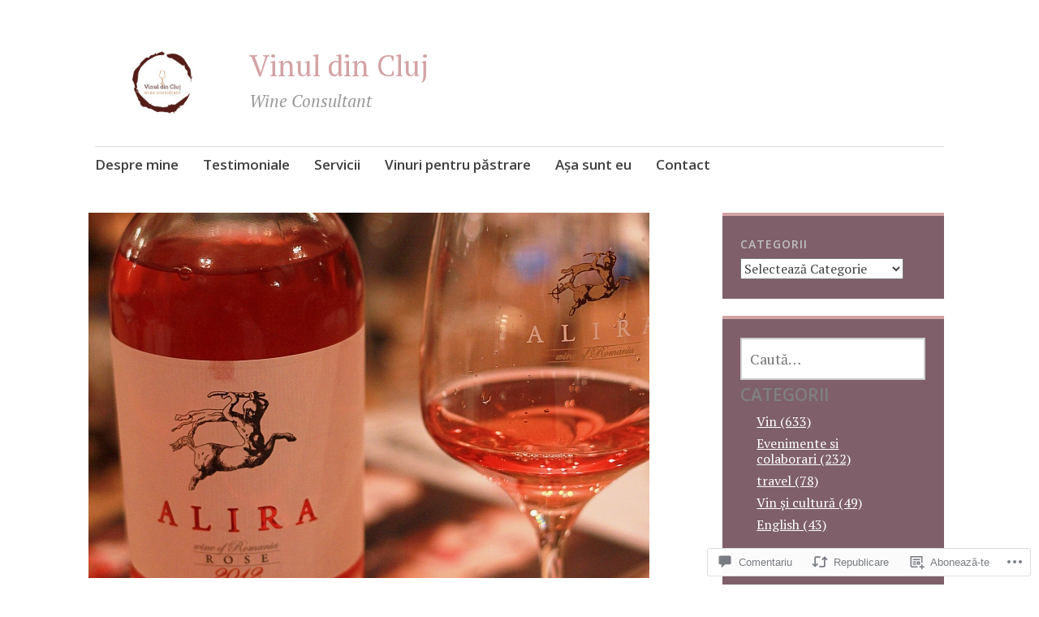

--- FILE ---
content_type: text/html; charset=UTF-8
request_url: https://vinuldincluj.com/2013/05/14/cine-vorbeste-alireza/
body_size: 59900
content:
<!DOCTYPE html>
<html lang="ro-RO">
	<head>
		<meta charset="UTF-8">
		<meta name="viewport" content="width=device-width, initial-scale=1">
		<link rel="profile" href="http://gmpg.org/xfn/11">
	<title>Cine vorbeste Alireza? &#8211; Vinul din Cluj</title>
<meta name='robots' content='max-image-preview:large' />
<meta name="google-site-verification" content="ZBsT4tm_DQA3QSynWTD2VijtrsWRyFWm247UcKcaKzY" />

<!-- Async WordPress.com Remote Login -->
<script id="wpcom_remote_login_js">
var wpcom_remote_login_extra_auth = '';
function wpcom_remote_login_remove_dom_node_id( element_id ) {
	var dom_node = document.getElementById( element_id );
	if ( dom_node ) { dom_node.parentNode.removeChild( dom_node ); }
}
function wpcom_remote_login_remove_dom_node_classes( class_name ) {
	var dom_nodes = document.querySelectorAll( '.' + class_name );
	for ( var i = 0; i < dom_nodes.length; i++ ) {
		dom_nodes[ i ].parentNode.removeChild( dom_nodes[ i ] );
	}
}
function wpcom_remote_login_final_cleanup() {
	wpcom_remote_login_remove_dom_node_classes( "wpcom_remote_login_msg" );
	wpcom_remote_login_remove_dom_node_id( "wpcom_remote_login_key" );
	wpcom_remote_login_remove_dom_node_id( "wpcom_remote_login_validate" );
	wpcom_remote_login_remove_dom_node_id( "wpcom_remote_login_js" );
	wpcom_remote_login_remove_dom_node_id( "wpcom_request_access_iframe" );
	wpcom_remote_login_remove_dom_node_id( "wpcom_request_access_styles" );
}

// Watch for messages back from the remote login
window.addEventListener( "message", function( e ) {
	if ( e.origin === "https://r-login.wordpress.com" ) {
		var data = {};
		try {
			data = JSON.parse( e.data );
		} catch( e ) {
			wpcom_remote_login_final_cleanup();
			return;
		}

		if ( data.msg === 'LOGIN' ) {
			// Clean up the login check iframe
			wpcom_remote_login_remove_dom_node_id( "wpcom_remote_login_key" );

			var id_regex = new RegExp( /^[0-9]+$/ );
			var token_regex = new RegExp( /^.*|.*|.*$/ );
			if (
				token_regex.test( data.token )
				&& id_regex.test( data.wpcomid )
			) {
				// We have everything we need to ask for a login
				var script = document.createElement( "script" );
				script.setAttribute( "id", "wpcom_remote_login_validate" );
				script.src = '/remote-login.php?wpcom_remote_login=validate'
					+ '&wpcomid=' + data.wpcomid
					+ '&token=' + encodeURIComponent( data.token )
					+ '&host=' + window.location.protocol
					+ '//' + window.location.hostname
					+ '&postid=5291'
					+ '&is_singular=1';
				document.body.appendChild( script );
			}

			return;
		}

		// Safari ITP, not logged in, so redirect
		if ( data.msg === 'LOGIN-REDIRECT' ) {
			window.location = 'https://wordpress.com/log-in?redirect_to=' + window.location.href;
			return;
		}

		// Safari ITP, storage access failed, remove the request
		if ( data.msg === 'LOGIN-REMOVE' ) {
			var css_zap = 'html { -webkit-transition: margin-top 1s; transition: margin-top 1s; } /* 9001 */ html { margin-top: 0 !important; } * html body { margin-top: 0 !important; } @media screen and ( max-width: 782px ) { html { margin-top: 0 !important; } * html body { margin-top: 0 !important; } }';
			var style_zap = document.createElement( 'style' );
			style_zap.type = 'text/css';
			style_zap.appendChild( document.createTextNode( css_zap ) );
			document.body.appendChild( style_zap );

			var e = document.getElementById( 'wpcom_request_access_iframe' );
			e.parentNode.removeChild( e );

			document.cookie = 'wordpress_com_login_access=denied; path=/; max-age=31536000';

			return;
		}

		// Safari ITP
		if ( data.msg === 'REQUEST_ACCESS' ) {
			console.log( 'request access: safari' );

			// Check ITP iframe enable/disable knob
			if ( wpcom_remote_login_extra_auth !== 'safari_itp_iframe' ) {
				return;
			}

			// If we are in a "private window" there is no ITP.
			var private_window = false;
			try {
				var opendb = window.openDatabase( null, null, null, null );
			} catch( e ) {
				private_window = true;
			}

			if ( private_window ) {
				console.log( 'private window' );
				return;
			}

			var iframe = document.createElement( 'iframe' );
			iframe.id = 'wpcom_request_access_iframe';
			iframe.setAttribute( 'scrolling', 'no' );
			iframe.setAttribute( 'sandbox', 'allow-storage-access-by-user-activation allow-scripts allow-same-origin allow-top-navigation-by-user-activation' );
			iframe.src = 'https://r-login.wordpress.com/remote-login.php?wpcom_remote_login=request_access&origin=' + encodeURIComponent( data.origin ) + '&wpcomid=' + encodeURIComponent( data.wpcomid );

			var css = 'html { -webkit-transition: margin-top 1s; transition: margin-top 1s; } /* 9001 */ html { margin-top: 46px !important; } * html body { margin-top: 46px !important; } @media screen and ( max-width: 660px ) { html { margin-top: 71px !important; } * html body { margin-top: 71px !important; } #wpcom_request_access_iframe { display: block; height: 71px !important; } } #wpcom_request_access_iframe { border: 0px; height: 46px; position: fixed; top: 0; left: 0; width: 100%; min-width: 100%; z-index: 99999; background: #23282d; } ';

			var style = document.createElement( 'style' );
			style.type = 'text/css';
			style.id = 'wpcom_request_access_styles';
			style.appendChild( document.createTextNode( css ) );
			document.body.appendChild( style );

			document.body.appendChild( iframe );
		}

		if ( data.msg === 'DONE' ) {
			wpcom_remote_login_final_cleanup();
		}
	}
}, false );

// Inject the remote login iframe after the page has had a chance to load
// more critical resources
window.addEventListener( "DOMContentLoaded", function( e ) {
	var iframe = document.createElement( "iframe" );
	iframe.style.display = "none";
	iframe.setAttribute( "scrolling", "no" );
	iframe.setAttribute( "id", "wpcom_remote_login_key" );
	iframe.src = "https://r-login.wordpress.com/remote-login.php"
		+ "?wpcom_remote_login=key"
		+ "&origin=aHR0cHM6Ly92aW51bGRpbmNsdWouY29t"
		+ "&wpcomid=26047314"
		+ "&time=" + Math.floor( Date.now() / 1000 );
	document.body.appendChild( iframe );
}, false );
</script>
<link rel='dns-prefetch' href='//stats.wp.com' />
<link rel='dns-prefetch' href='//s0.wp.com' />
<link rel='dns-prefetch' href='//widgets.wp.com' />
<link rel='dns-prefetch' href='//fonts-api.wp.com' />
<link rel="alternate" type="application/rss+xml" title="Flux Vinul din Cluj &raquo;" href="https://vinuldincluj.com/feed/" />
<link rel="alternate" type="application/rss+xml" title="Flux comentarii Vinul din Cluj &raquo;" href="https://vinuldincluj.com/comments/feed/" />
<link rel="alternate" type="application/rss+xml" title="Flux comentarii Vinul din Cluj &raquo; Cine vorbeste Alireza?" href="https://vinuldincluj.com/2013/05/14/cine-vorbeste-alireza/feed/" />
	<script type="text/javascript">
		/* <![CDATA[ */
		function addLoadEvent(func) {
			var oldonload = window.onload;
			if (typeof window.onload != 'function') {
				window.onload = func;
			} else {
				window.onload = function () {
					oldonload();
					func();
				}
			}
		}
		/* ]]> */
	</script>
	<link crossorigin='anonymous' rel='stylesheet' id='all-css-0-1' href='/_static/??-eJxtzEkKgDAQRNELGZs4EDfiWUJsxMzYHby+RARB3BQ8KD6cWZgUGSNDKCL7su2RwCJnbdxjCCnVWYtHggO9ZlxFTsQftYaogf+k3x2+4Vv1voRZqrHvpkHJwV5glDTa&cssminify=yes' type='text/css' media='all' />
<style id='wp-emoji-styles-inline-css'>

	img.wp-smiley, img.emoji {
		display: inline !important;
		border: none !important;
		box-shadow: none !important;
		height: 1em !important;
		width: 1em !important;
		margin: 0 0.07em !important;
		vertical-align: -0.1em !important;
		background: none !important;
		padding: 0 !important;
	}
/*# sourceURL=wp-emoji-styles-inline-css */
</style>
<link crossorigin='anonymous' rel='stylesheet' id='all-css-2-1' href='/wp-content/plugins/gutenberg-core/v22.4.0/build/styles/block-library/style.min.css?m=1768935615i&cssminify=yes' type='text/css' media='all' />
<style id='wp-block-library-inline-css'>
.has-text-align-justify {
	text-align:justify;
}
.has-text-align-justify{text-align:justify;}

/*# sourceURL=wp-block-library-inline-css */
</style><style id='wp-block-buttons-inline-css'>
.wp-block-buttons{box-sizing:border-box}.wp-block-buttons.is-vertical{flex-direction:column}.wp-block-buttons.is-vertical>.wp-block-button:last-child{margin-bottom:0}.wp-block-buttons>.wp-block-button{display:inline-block;margin:0}.wp-block-buttons.is-content-justification-left{justify-content:flex-start}.wp-block-buttons.is-content-justification-left.is-vertical{align-items:flex-start}.wp-block-buttons.is-content-justification-center{justify-content:center}.wp-block-buttons.is-content-justification-center.is-vertical{align-items:center}.wp-block-buttons.is-content-justification-right{justify-content:flex-end}.wp-block-buttons.is-content-justification-right.is-vertical{align-items:flex-end}.wp-block-buttons.is-content-justification-space-between{justify-content:space-between}.wp-block-buttons.aligncenter{text-align:center}.wp-block-buttons:not(.is-content-justification-space-between,.is-content-justification-right,.is-content-justification-left,.is-content-justification-center) .wp-block-button.aligncenter{margin-left:auto;margin-right:auto;width:100%}.wp-block-buttons[style*=text-decoration] .wp-block-button,.wp-block-buttons[style*=text-decoration] .wp-block-button__link{text-decoration:inherit}.wp-block-buttons.has-custom-font-size .wp-block-button__link{font-size:inherit}.wp-block-buttons .wp-block-button__link{width:100%}.wp-block-button.aligncenter{text-align:center}
/*# sourceURL=https://s0.wp.com/wp-content/plugins/gutenberg-core/v22.4.0/build/styles/block-library/buttons/style.min.css */
</style>
<style id='wp-block-columns-inline-css'>
.wp-block-columns{box-sizing:border-box;display:flex;flex-wrap:wrap!important}@media (min-width:782px){.wp-block-columns{flex-wrap:nowrap!important}}.wp-block-columns{align-items:normal!important}.wp-block-columns.are-vertically-aligned-top{align-items:flex-start}.wp-block-columns.are-vertically-aligned-center{align-items:center}.wp-block-columns.are-vertically-aligned-bottom{align-items:flex-end}@media (max-width:781px){.wp-block-columns:not(.is-not-stacked-on-mobile)>.wp-block-column{flex-basis:100%!important}}@media (min-width:782px){.wp-block-columns:not(.is-not-stacked-on-mobile)>.wp-block-column{flex-basis:0;flex-grow:1}.wp-block-columns:not(.is-not-stacked-on-mobile)>.wp-block-column[style*=flex-basis]{flex-grow:0}}.wp-block-columns.is-not-stacked-on-mobile{flex-wrap:nowrap!important}.wp-block-columns.is-not-stacked-on-mobile>.wp-block-column{flex-basis:0;flex-grow:1}.wp-block-columns.is-not-stacked-on-mobile>.wp-block-column[style*=flex-basis]{flex-grow:0}:where(.wp-block-columns){margin-bottom:1.75em}:where(.wp-block-columns.has-background){padding:1.25em 2.375em}.wp-block-column{flex-grow:1;min-width:0;overflow-wrap:break-word;word-break:break-word}.wp-block-column.is-vertically-aligned-top{align-self:flex-start}.wp-block-column.is-vertically-aligned-center{align-self:center}.wp-block-column.is-vertically-aligned-bottom{align-self:flex-end}.wp-block-column.is-vertically-aligned-stretch{align-self:stretch}.wp-block-column.is-vertically-aligned-bottom,.wp-block-column.is-vertically-aligned-center,.wp-block-column.is-vertically-aligned-top{width:100%}
/*# sourceURL=https://s0.wp.com/wp-content/plugins/gutenberg-core/v22.4.0/build/styles/block-library/columns/style.min.css */
</style>
<style id='wp-block-group-inline-css'>
.wp-block-group{box-sizing:border-box}:where(.wp-block-group.wp-block-group-is-layout-constrained){position:relative}
/*# sourceURL=https://s0.wp.com/wp-content/plugins/gutenberg-core/v22.4.0/build/styles/block-library/group/style.min.css */
</style>
<style id='wp-block-social-links-inline-css'>
.wp-block-social-links{background:none;box-sizing:border-box;margin-left:0;padding-left:0;padding-right:0;text-indent:0}.wp-block-social-links .wp-social-link a,.wp-block-social-links .wp-social-link a:hover{border-bottom:0;box-shadow:none;text-decoration:none}.wp-block-social-links .wp-social-link svg{height:1em;width:1em}.wp-block-social-links .wp-social-link span:not(.screen-reader-text){font-size:.65em;margin-left:.5em;margin-right:.5em}.wp-block-social-links.has-small-icon-size{font-size:16px}.wp-block-social-links,.wp-block-social-links.has-normal-icon-size{font-size:24px}.wp-block-social-links.has-large-icon-size{font-size:36px}.wp-block-social-links.has-huge-icon-size{font-size:48px}.wp-block-social-links.aligncenter{display:flex;justify-content:center}.wp-block-social-links.alignright{justify-content:flex-end}.wp-block-social-link{border-radius:9999px;display:block}@media not (prefers-reduced-motion){.wp-block-social-link{transition:transform .1s ease}}.wp-block-social-link{height:auto}.wp-block-social-link a{align-items:center;display:flex;line-height:0}.wp-block-social-link:hover{transform:scale(1.1)}.wp-block-social-links .wp-block-social-link.wp-social-link{display:inline-block;margin:0;padding:0}.wp-block-social-links .wp-block-social-link.wp-social-link .wp-block-social-link-anchor,.wp-block-social-links .wp-block-social-link.wp-social-link .wp-block-social-link-anchor svg,.wp-block-social-links .wp-block-social-link.wp-social-link .wp-block-social-link-anchor:active,.wp-block-social-links .wp-block-social-link.wp-social-link .wp-block-social-link-anchor:hover,.wp-block-social-links .wp-block-social-link.wp-social-link .wp-block-social-link-anchor:visited{fill:currentColor;color:currentColor}:where(.wp-block-social-links:not(.is-style-logos-only)) .wp-social-link{background-color:#f0f0f0;color:#444}:where(.wp-block-social-links:not(.is-style-logos-only)) .wp-social-link-amazon{background-color:#f90;color:#fff}:where(.wp-block-social-links:not(.is-style-logos-only)) .wp-social-link-bandcamp{background-color:#1ea0c3;color:#fff}:where(.wp-block-social-links:not(.is-style-logos-only)) .wp-social-link-behance{background-color:#0757fe;color:#fff}:where(.wp-block-social-links:not(.is-style-logos-only)) .wp-social-link-bluesky{background-color:#0a7aff;color:#fff}:where(.wp-block-social-links:not(.is-style-logos-only)) .wp-social-link-codepen{background-color:#1e1f26;color:#fff}:where(.wp-block-social-links:not(.is-style-logos-only)) .wp-social-link-deviantart{background-color:#02e49b;color:#fff}:where(.wp-block-social-links:not(.is-style-logos-only)) .wp-social-link-discord{background-color:#5865f2;color:#fff}:where(.wp-block-social-links:not(.is-style-logos-only)) .wp-social-link-dribbble{background-color:#e94c89;color:#fff}:where(.wp-block-social-links:not(.is-style-logos-only)) .wp-social-link-dropbox{background-color:#4280ff;color:#fff}:where(.wp-block-social-links:not(.is-style-logos-only)) .wp-social-link-etsy{background-color:#f45800;color:#fff}:where(.wp-block-social-links:not(.is-style-logos-only)) .wp-social-link-facebook{background-color:#0866ff;color:#fff}:where(.wp-block-social-links:not(.is-style-logos-only)) .wp-social-link-fivehundredpx{background-color:#000;color:#fff}:where(.wp-block-social-links:not(.is-style-logos-only)) .wp-social-link-flickr{background-color:#0461dd;color:#fff}:where(.wp-block-social-links:not(.is-style-logos-only)) .wp-social-link-foursquare{background-color:#e65678;color:#fff}:where(.wp-block-social-links:not(.is-style-logos-only)) .wp-social-link-github{background-color:#24292d;color:#fff}:where(.wp-block-social-links:not(.is-style-logos-only)) .wp-social-link-goodreads{background-color:#eceadd;color:#382110}:where(.wp-block-social-links:not(.is-style-logos-only)) .wp-social-link-google{background-color:#ea4434;color:#fff}:where(.wp-block-social-links:not(.is-style-logos-only)) .wp-social-link-gravatar{background-color:#1d4fc4;color:#fff}:where(.wp-block-social-links:not(.is-style-logos-only)) .wp-social-link-instagram{background-color:#f00075;color:#fff}:where(.wp-block-social-links:not(.is-style-logos-only)) .wp-social-link-lastfm{background-color:#e21b24;color:#fff}:where(.wp-block-social-links:not(.is-style-logos-only)) .wp-social-link-linkedin{background-color:#0d66c2;color:#fff}:where(.wp-block-social-links:not(.is-style-logos-only)) .wp-social-link-mastodon{background-color:#3288d4;color:#fff}:where(.wp-block-social-links:not(.is-style-logos-only)) .wp-social-link-medium{background-color:#000;color:#fff}:where(.wp-block-social-links:not(.is-style-logos-only)) .wp-social-link-meetup{background-color:#f6405f;color:#fff}:where(.wp-block-social-links:not(.is-style-logos-only)) .wp-social-link-patreon{background-color:#000;color:#fff}:where(.wp-block-social-links:not(.is-style-logos-only)) .wp-social-link-pinterest{background-color:#e60122;color:#fff}:where(.wp-block-social-links:not(.is-style-logos-only)) .wp-social-link-pocket{background-color:#ef4155;color:#fff}:where(.wp-block-social-links:not(.is-style-logos-only)) .wp-social-link-reddit{background-color:#ff4500;color:#fff}:where(.wp-block-social-links:not(.is-style-logos-only)) .wp-social-link-skype{background-color:#0478d7;color:#fff}:where(.wp-block-social-links:not(.is-style-logos-only)) .wp-social-link-snapchat{stroke:#000;background-color:#fefc00;color:#fff}:where(.wp-block-social-links:not(.is-style-logos-only)) .wp-social-link-soundcloud{background-color:#ff5600;color:#fff}:where(.wp-block-social-links:not(.is-style-logos-only)) .wp-social-link-spotify{background-color:#1bd760;color:#fff}:where(.wp-block-social-links:not(.is-style-logos-only)) .wp-social-link-telegram{background-color:#2aabee;color:#fff}:where(.wp-block-social-links:not(.is-style-logos-only)) .wp-social-link-threads{background-color:#000;color:#fff}:where(.wp-block-social-links:not(.is-style-logos-only)) .wp-social-link-tiktok{background-color:#000;color:#fff}:where(.wp-block-social-links:not(.is-style-logos-only)) .wp-social-link-tumblr{background-color:#011835;color:#fff}:where(.wp-block-social-links:not(.is-style-logos-only)) .wp-social-link-twitch{background-color:#6440a4;color:#fff}:where(.wp-block-social-links:not(.is-style-logos-only)) .wp-social-link-twitter{background-color:#1da1f2;color:#fff}:where(.wp-block-social-links:not(.is-style-logos-only)) .wp-social-link-vimeo{background-color:#1eb7ea;color:#fff}:where(.wp-block-social-links:not(.is-style-logos-only)) .wp-social-link-vk{background-color:#4680c2;color:#fff}:where(.wp-block-social-links:not(.is-style-logos-only)) .wp-social-link-wordpress{background-color:#3499cd;color:#fff}:where(.wp-block-social-links:not(.is-style-logos-only)) .wp-social-link-whatsapp{background-color:#25d366;color:#fff}:where(.wp-block-social-links:not(.is-style-logos-only)) .wp-social-link-x{background-color:#000;color:#fff}:where(.wp-block-social-links:not(.is-style-logos-only)) .wp-social-link-yelp{background-color:#d32422;color:#fff}:where(.wp-block-social-links:not(.is-style-logos-only)) .wp-social-link-youtube{background-color:red;color:#fff}:where(.wp-block-social-links.is-style-logos-only) .wp-social-link{background:none}:where(.wp-block-social-links.is-style-logos-only) .wp-social-link svg{height:1.25em;width:1.25em}:where(.wp-block-social-links.is-style-logos-only) .wp-social-link-amazon{color:#f90}:where(.wp-block-social-links.is-style-logos-only) .wp-social-link-bandcamp{color:#1ea0c3}:where(.wp-block-social-links.is-style-logos-only) .wp-social-link-behance{color:#0757fe}:where(.wp-block-social-links.is-style-logos-only) .wp-social-link-bluesky{color:#0a7aff}:where(.wp-block-social-links.is-style-logos-only) .wp-social-link-codepen{color:#1e1f26}:where(.wp-block-social-links.is-style-logos-only) .wp-social-link-deviantart{color:#02e49b}:where(.wp-block-social-links.is-style-logos-only) .wp-social-link-discord{color:#5865f2}:where(.wp-block-social-links.is-style-logos-only) .wp-social-link-dribbble{color:#e94c89}:where(.wp-block-social-links.is-style-logos-only) .wp-social-link-dropbox{color:#4280ff}:where(.wp-block-social-links.is-style-logos-only) .wp-social-link-etsy{color:#f45800}:where(.wp-block-social-links.is-style-logos-only) .wp-social-link-facebook{color:#0866ff}:where(.wp-block-social-links.is-style-logos-only) .wp-social-link-fivehundredpx{color:#000}:where(.wp-block-social-links.is-style-logos-only) .wp-social-link-flickr{color:#0461dd}:where(.wp-block-social-links.is-style-logos-only) .wp-social-link-foursquare{color:#e65678}:where(.wp-block-social-links.is-style-logos-only) .wp-social-link-github{color:#24292d}:where(.wp-block-social-links.is-style-logos-only) .wp-social-link-goodreads{color:#382110}:where(.wp-block-social-links.is-style-logos-only) .wp-social-link-google{color:#ea4434}:where(.wp-block-social-links.is-style-logos-only) .wp-social-link-gravatar{color:#1d4fc4}:where(.wp-block-social-links.is-style-logos-only) .wp-social-link-instagram{color:#f00075}:where(.wp-block-social-links.is-style-logos-only) .wp-social-link-lastfm{color:#e21b24}:where(.wp-block-social-links.is-style-logos-only) .wp-social-link-linkedin{color:#0d66c2}:where(.wp-block-social-links.is-style-logos-only) .wp-social-link-mastodon{color:#3288d4}:where(.wp-block-social-links.is-style-logos-only) .wp-social-link-medium{color:#000}:where(.wp-block-social-links.is-style-logos-only) .wp-social-link-meetup{color:#f6405f}:where(.wp-block-social-links.is-style-logos-only) .wp-social-link-patreon{color:#000}:where(.wp-block-social-links.is-style-logos-only) .wp-social-link-pinterest{color:#e60122}:where(.wp-block-social-links.is-style-logos-only) .wp-social-link-pocket{color:#ef4155}:where(.wp-block-social-links.is-style-logos-only) .wp-social-link-reddit{color:#ff4500}:where(.wp-block-social-links.is-style-logos-only) .wp-social-link-skype{color:#0478d7}:where(.wp-block-social-links.is-style-logos-only) .wp-social-link-snapchat{stroke:#000;color:#fff}:where(.wp-block-social-links.is-style-logos-only) .wp-social-link-soundcloud{color:#ff5600}:where(.wp-block-social-links.is-style-logos-only) .wp-social-link-spotify{color:#1bd760}:where(.wp-block-social-links.is-style-logos-only) .wp-social-link-telegram{color:#2aabee}:where(.wp-block-social-links.is-style-logos-only) .wp-social-link-threads{color:#000}:where(.wp-block-social-links.is-style-logos-only) .wp-social-link-tiktok{color:#000}:where(.wp-block-social-links.is-style-logos-only) .wp-social-link-tumblr{color:#011835}:where(.wp-block-social-links.is-style-logos-only) .wp-social-link-twitch{color:#6440a4}:where(.wp-block-social-links.is-style-logos-only) .wp-social-link-twitter{color:#1da1f2}:where(.wp-block-social-links.is-style-logos-only) .wp-social-link-vimeo{color:#1eb7ea}:where(.wp-block-social-links.is-style-logos-only) .wp-social-link-vk{color:#4680c2}:where(.wp-block-social-links.is-style-logos-only) .wp-social-link-whatsapp{color:#25d366}:where(.wp-block-social-links.is-style-logos-only) .wp-social-link-wordpress{color:#3499cd}:where(.wp-block-social-links.is-style-logos-only) .wp-social-link-x{color:#000}:where(.wp-block-social-links.is-style-logos-only) .wp-social-link-yelp{color:#d32422}:where(.wp-block-social-links.is-style-logos-only) .wp-social-link-youtube{color:red}.wp-block-social-links.is-style-pill-shape .wp-social-link{width:auto}:root :where(.wp-block-social-links .wp-social-link a){padding:.25em}:root :where(.wp-block-social-links.is-style-logos-only .wp-social-link a){padding:0}:root :where(.wp-block-social-links.is-style-pill-shape .wp-social-link a){padding-left:.6666666667em;padding-right:.6666666667em}.wp-block-social-links:not(.has-icon-color):not(.has-icon-background-color) .wp-social-link-snapchat .wp-block-social-link-label{color:#000}
/*# sourceURL=https://s0.wp.com/wp-content/plugins/gutenberg-core/v22.4.0/build/styles/block-library/social-links/style.min.css */
</style>
<style id='wp-block-button-inline-css'>
.wp-block-button__link{align-content:center;box-sizing:border-box;cursor:pointer;display:inline-block;height:100%;text-align:center;word-break:break-word}.wp-block-button__link.aligncenter{text-align:center}.wp-block-button__link.alignright{text-align:right}:where(.wp-block-button__link){border-radius:9999px;box-shadow:none;padding:calc(.667em + 2px) calc(1.333em + 2px);text-decoration:none}.wp-block-button[style*=text-decoration] .wp-block-button__link{text-decoration:inherit}.wp-block-buttons>.wp-block-button.has-custom-width{max-width:none}.wp-block-buttons>.wp-block-button.has-custom-width .wp-block-button__link{width:100%}.wp-block-buttons>.wp-block-button.has-custom-font-size .wp-block-button__link{font-size:inherit}.wp-block-buttons>.wp-block-button.wp-block-button__width-25{width:calc(25% - var(--wp--style--block-gap, .5em)*.75)}.wp-block-buttons>.wp-block-button.wp-block-button__width-50{width:calc(50% - var(--wp--style--block-gap, .5em)*.5)}.wp-block-buttons>.wp-block-button.wp-block-button__width-75{width:calc(75% - var(--wp--style--block-gap, .5em)*.25)}.wp-block-buttons>.wp-block-button.wp-block-button__width-100{flex-basis:100%;width:100%}.wp-block-buttons.is-vertical>.wp-block-button.wp-block-button__width-25{width:25%}.wp-block-buttons.is-vertical>.wp-block-button.wp-block-button__width-50{width:50%}.wp-block-buttons.is-vertical>.wp-block-button.wp-block-button__width-75{width:75%}.wp-block-button.is-style-squared,.wp-block-button__link.wp-block-button.is-style-squared{border-radius:0}.wp-block-button.no-border-radius,.wp-block-button__link.no-border-radius{border-radius:0!important}:root :where(.wp-block-button .wp-block-button__link.is-style-outline),:root :where(.wp-block-button.is-style-outline>.wp-block-button__link){border:2px solid;padding:.667em 1.333em}:root :where(.wp-block-button .wp-block-button__link.is-style-outline:not(.has-text-color)),:root :where(.wp-block-button.is-style-outline>.wp-block-button__link:not(.has-text-color)){color:currentColor}:root :where(.wp-block-button .wp-block-button__link.is-style-outline:not(.has-background)),:root :where(.wp-block-button.is-style-outline>.wp-block-button__link:not(.has-background)){background-color:initial;background-image:none}
/*# sourceURL=https://s0.wp.com/wp-content/plugins/gutenberg-core/v22.4.0/build/styles/block-library/button/style.min.css */
</style>
<style id='wp-block-categories-inline-css'>
.wp-block-categories{box-sizing:border-box}.wp-block-categories.alignleft{margin-right:2em}.wp-block-categories.alignright{margin-left:2em}.wp-block-categories.wp-block-categories-dropdown.aligncenter{text-align:center}.wp-block-categories .wp-block-categories__label:not(.screen-reader-text){display:block;width:100%}
/*# sourceURL=https://s0.wp.com/wp-content/plugins/gutenberg-core/v22.4.0/build/styles/block-library/categories/style.min.css */
</style>
<style id='wp-block-paragraph-inline-css'>
.is-small-text{font-size:.875em}.is-regular-text{font-size:1em}.is-large-text{font-size:2.25em}.is-larger-text{font-size:3em}.has-drop-cap:not(:focus):first-letter{float:left;font-size:8.4em;font-style:normal;font-weight:100;line-height:.68;margin:.05em .1em 0 0;text-transform:uppercase}body.rtl .has-drop-cap:not(:focus):first-letter{float:none;margin-left:.1em}p.has-drop-cap.has-background{overflow:hidden}:root :where(p.has-background){padding:1.25em 2.375em}:where(p.has-text-color:not(.has-link-color)) a{color:inherit}p.has-text-align-left[style*="writing-mode:vertical-lr"],p.has-text-align-right[style*="writing-mode:vertical-rl"]{rotate:180deg}
/*# sourceURL=https://s0.wp.com/wp-content/plugins/gutenberg-core/v22.4.0/build/styles/block-library/paragraph/style.min.css */
</style>
<style id='wp-block-tag-cloud-inline-css'>
.wp-block-tag-cloud{box-sizing:border-box}.wp-block-tag-cloud.aligncenter{justify-content:center;text-align:center}.wp-block-tag-cloud a{display:inline-block;margin-right:5px}.wp-block-tag-cloud span{display:inline-block;margin-left:5px;text-decoration:none}:root :where(.wp-block-tag-cloud.is-style-outline){display:flex;flex-wrap:wrap;gap:1ch}:root :where(.wp-block-tag-cloud.is-style-outline a){border:1px solid;font-size:unset!important;margin-right:0;padding:1ch 2ch;text-decoration:none!important}
/*# sourceURL=https://s0.wp.com/wp-content/plugins/gutenberg-core/v22.4.0/build/styles/block-library/tag-cloud/style.min.css */
</style>
<style id='global-styles-inline-css'>
:root{--wp--preset--aspect-ratio--square: 1;--wp--preset--aspect-ratio--4-3: 4/3;--wp--preset--aspect-ratio--3-4: 3/4;--wp--preset--aspect-ratio--3-2: 3/2;--wp--preset--aspect-ratio--2-3: 2/3;--wp--preset--aspect-ratio--16-9: 16/9;--wp--preset--aspect-ratio--9-16: 9/16;--wp--preset--color--black: #404040;--wp--preset--color--cyan-bluish-gray: #abb8c3;--wp--preset--color--white: #ffffff;--wp--preset--color--pale-pink: #f78da7;--wp--preset--color--vivid-red: #cf2e2e;--wp--preset--color--luminous-vivid-orange: #ff6900;--wp--preset--color--luminous-vivid-amber: #fcb900;--wp--preset--color--light-green-cyan: #7bdcb5;--wp--preset--color--vivid-green-cyan: #00d084;--wp--preset--color--pale-cyan-blue: #8ed1fc;--wp--preset--color--vivid-cyan-blue: #0693e3;--wp--preset--color--vivid-purple: #9b51e0;--wp--preset--color--dark-gray: #686868;--wp--preset--color--medium-gray: #999999;--wp--preset--color--light-gray: #d9d9d9;--wp--preset--color--blue: #159ae7;--wp--preset--color--dark-blue: #362e77;--wp--preset--gradient--vivid-cyan-blue-to-vivid-purple: linear-gradient(135deg,rgb(6,147,227) 0%,rgb(155,81,224) 100%);--wp--preset--gradient--light-green-cyan-to-vivid-green-cyan: linear-gradient(135deg,rgb(122,220,180) 0%,rgb(0,208,130) 100%);--wp--preset--gradient--luminous-vivid-amber-to-luminous-vivid-orange: linear-gradient(135deg,rgb(252,185,0) 0%,rgb(255,105,0) 100%);--wp--preset--gradient--luminous-vivid-orange-to-vivid-red: linear-gradient(135deg,rgb(255,105,0) 0%,rgb(207,46,46) 100%);--wp--preset--gradient--very-light-gray-to-cyan-bluish-gray: linear-gradient(135deg,rgb(238,238,238) 0%,rgb(169,184,195) 100%);--wp--preset--gradient--cool-to-warm-spectrum: linear-gradient(135deg,rgb(74,234,220) 0%,rgb(151,120,209) 20%,rgb(207,42,186) 40%,rgb(238,44,130) 60%,rgb(251,105,98) 80%,rgb(254,248,76) 100%);--wp--preset--gradient--blush-light-purple: linear-gradient(135deg,rgb(255,206,236) 0%,rgb(152,150,240) 100%);--wp--preset--gradient--blush-bordeaux: linear-gradient(135deg,rgb(254,205,165) 0%,rgb(254,45,45) 50%,rgb(107,0,62) 100%);--wp--preset--gradient--luminous-dusk: linear-gradient(135deg,rgb(255,203,112) 0%,rgb(199,81,192) 50%,rgb(65,88,208) 100%);--wp--preset--gradient--pale-ocean: linear-gradient(135deg,rgb(255,245,203) 0%,rgb(182,227,212) 50%,rgb(51,167,181) 100%);--wp--preset--gradient--electric-grass: linear-gradient(135deg,rgb(202,248,128) 0%,rgb(113,206,126) 100%);--wp--preset--gradient--midnight: linear-gradient(135deg,rgb(2,3,129) 0%,rgb(40,116,252) 100%);--wp--preset--font-size--small: 13px;--wp--preset--font-size--medium: 20px;--wp--preset--font-size--large: 36px;--wp--preset--font-size--x-large: 42px;--wp--preset--font-family--albert-sans: 'Albert Sans', sans-serif;--wp--preset--font-family--alegreya: Alegreya, serif;--wp--preset--font-family--arvo: Arvo, serif;--wp--preset--font-family--bodoni-moda: 'Bodoni Moda', serif;--wp--preset--font-family--bricolage-grotesque: 'Bricolage Grotesque', sans-serif;--wp--preset--font-family--cabin: Cabin, sans-serif;--wp--preset--font-family--chivo: Chivo, sans-serif;--wp--preset--font-family--commissioner: Commissioner, sans-serif;--wp--preset--font-family--cormorant: Cormorant, serif;--wp--preset--font-family--courier-prime: 'Courier Prime', monospace;--wp--preset--font-family--crimson-pro: 'Crimson Pro', serif;--wp--preset--font-family--dm-mono: 'DM Mono', monospace;--wp--preset--font-family--dm-sans: 'DM Sans', sans-serif;--wp--preset--font-family--dm-serif-display: 'DM Serif Display', serif;--wp--preset--font-family--domine: Domine, serif;--wp--preset--font-family--eb-garamond: 'EB Garamond', serif;--wp--preset--font-family--epilogue: Epilogue, sans-serif;--wp--preset--font-family--fahkwang: Fahkwang, sans-serif;--wp--preset--font-family--figtree: Figtree, sans-serif;--wp--preset--font-family--fira-sans: 'Fira Sans', sans-serif;--wp--preset--font-family--fjalla-one: 'Fjalla One', sans-serif;--wp--preset--font-family--fraunces: Fraunces, serif;--wp--preset--font-family--gabarito: Gabarito, system-ui;--wp--preset--font-family--ibm-plex-mono: 'IBM Plex Mono', monospace;--wp--preset--font-family--ibm-plex-sans: 'IBM Plex Sans', sans-serif;--wp--preset--font-family--ibarra-real-nova: 'Ibarra Real Nova', serif;--wp--preset--font-family--instrument-serif: 'Instrument Serif', serif;--wp--preset--font-family--inter: Inter, sans-serif;--wp--preset--font-family--josefin-sans: 'Josefin Sans', sans-serif;--wp--preset--font-family--jost: Jost, sans-serif;--wp--preset--font-family--libre-baskerville: 'Libre Baskerville', serif;--wp--preset--font-family--libre-franklin: 'Libre Franklin', sans-serif;--wp--preset--font-family--literata: Literata, serif;--wp--preset--font-family--lora: Lora, serif;--wp--preset--font-family--merriweather: Merriweather, serif;--wp--preset--font-family--montserrat: Montserrat, sans-serif;--wp--preset--font-family--newsreader: Newsreader, serif;--wp--preset--font-family--noto-sans-mono: 'Noto Sans Mono', sans-serif;--wp--preset--font-family--nunito: Nunito, sans-serif;--wp--preset--font-family--open-sans: 'Open Sans', sans-serif;--wp--preset--font-family--overpass: Overpass, sans-serif;--wp--preset--font-family--pt-serif: 'PT Serif', serif;--wp--preset--font-family--petrona: Petrona, serif;--wp--preset--font-family--piazzolla: Piazzolla, serif;--wp--preset--font-family--playfair-display: 'Playfair Display', serif;--wp--preset--font-family--plus-jakarta-sans: 'Plus Jakarta Sans', sans-serif;--wp--preset--font-family--poppins: Poppins, sans-serif;--wp--preset--font-family--raleway: Raleway, sans-serif;--wp--preset--font-family--roboto: Roboto, sans-serif;--wp--preset--font-family--roboto-slab: 'Roboto Slab', serif;--wp--preset--font-family--rubik: Rubik, sans-serif;--wp--preset--font-family--rufina: Rufina, serif;--wp--preset--font-family--sora: Sora, sans-serif;--wp--preset--font-family--source-sans-3: 'Source Sans 3', sans-serif;--wp--preset--font-family--source-serif-4: 'Source Serif 4', serif;--wp--preset--font-family--space-mono: 'Space Mono', monospace;--wp--preset--font-family--syne: Syne, sans-serif;--wp--preset--font-family--texturina: Texturina, serif;--wp--preset--font-family--urbanist: Urbanist, sans-serif;--wp--preset--font-family--work-sans: 'Work Sans', sans-serif;--wp--preset--spacing--20: 0.44rem;--wp--preset--spacing--30: 0.67rem;--wp--preset--spacing--40: 1rem;--wp--preset--spacing--50: 1.5rem;--wp--preset--spacing--60: 2.25rem;--wp--preset--spacing--70: 3.38rem;--wp--preset--spacing--80: 5.06rem;--wp--preset--shadow--natural: 6px 6px 9px rgba(0, 0, 0, 0.2);--wp--preset--shadow--deep: 12px 12px 50px rgba(0, 0, 0, 0.4);--wp--preset--shadow--sharp: 6px 6px 0px rgba(0, 0, 0, 0.2);--wp--preset--shadow--outlined: 6px 6px 0px -3px rgb(255, 255, 255), 6px 6px rgb(0, 0, 0);--wp--preset--shadow--crisp: 6px 6px 0px rgb(0, 0, 0);}:where(body) { margin: 0; }:where(.is-layout-flex){gap: 0.5em;}:where(.is-layout-grid){gap: 0.5em;}body .is-layout-flex{display: flex;}.is-layout-flex{flex-wrap: wrap;align-items: center;}.is-layout-flex > :is(*, div){margin: 0;}body .is-layout-grid{display: grid;}.is-layout-grid > :is(*, div){margin: 0;}body{padding-top: 0px;padding-right: 0px;padding-bottom: 0px;padding-left: 0px;}:root :where(.wp-element-button, .wp-block-button__link){background-color: #32373c;border-width: 0;color: #fff;font-family: inherit;font-size: inherit;font-style: inherit;font-weight: inherit;letter-spacing: inherit;line-height: inherit;padding-top: calc(0.667em + 2px);padding-right: calc(1.333em + 2px);padding-bottom: calc(0.667em + 2px);padding-left: calc(1.333em + 2px);text-decoration: none;text-transform: inherit;}.has-black-color{color: var(--wp--preset--color--black) !important;}.has-cyan-bluish-gray-color{color: var(--wp--preset--color--cyan-bluish-gray) !important;}.has-white-color{color: var(--wp--preset--color--white) !important;}.has-pale-pink-color{color: var(--wp--preset--color--pale-pink) !important;}.has-vivid-red-color{color: var(--wp--preset--color--vivid-red) !important;}.has-luminous-vivid-orange-color{color: var(--wp--preset--color--luminous-vivid-orange) !important;}.has-luminous-vivid-amber-color{color: var(--wp--preset--color--luminous-vivid-amber) !important;}.has-light-green-cyan-color{color: var(--wp--preset--color--light-green-cyan) !important;}.has-vivid-green-cyan-color{color: var(--wp--preset--color--vivid-green-cyan) !important;}.has-pale-cyan-blue-color{color: var(--wp--preset--color--pale-cyan-blue) !important;}.has-vivid-cyan-blue-color{color: var(--wp--preset--color--vivid-cyan-blue) !important;}.has-vivid-purple-color{color: var(--wp--preset--color--vivid-purple) !important;}.has-dark-gray-color{color: var(--wp--preset--color--dark-gray) !important;}.has-medium-gray-color{color: var(--wp--preset--color--medium-gray) !important;}.has-light-gray-color{color: var(--wp--preset--color--light-gray) !important;}.has-blue-color{color: var(--wp--preset--color--blue) !important;}.has-dark-blue-color{color: var(--wp--preset--color--dark-blue) !important;}.has-black-background-color{background-color: var(--wp--preset--color--black) !important;}.has-cyan-bluish-gray-background-color{background-color: var(--wp--preset--color--cyan-bluish-gray) !important;}.has-white-background-color{background-color: var(--wp--preset--color--white) !important;}.has-pale-pink-background-color{background-color: var(--wp--preset--color--pale-pink) !important;}.has-vivid-red-background-color{background-color: var(--wp--preset--color--vivid-red) !important;}.has-luminous-vivid-orange-background-color{background-color: var(--wp--preset--color--luminous-vivid-orange) !important;}.has-luminous-vivid-amber-background-color{background-color: var(--wp--preset--color--luminous-vivid-amber) !important;}.has-light-green-cyan-background-color{background-color: var(--wp--preset--color--light-green-cyan) !important;}.has-vivid-green-cyan-background-color{background-color: var(--wp--preset--color--vivid-green-cyan) !important;}.has-pale-cyan-blue-background-color{background-color: var(--wp--preset--color--pale-cyan-blue) !important;}.has-vivid-cyan-blue-background-color{background-color: var(--wp--preset--color--vivid-cyan-blue) !important;}.has-vivid-purple-background-color{background-color: var(--wp--preset--color--vivid-purple) !important;}.has-dark-gray-background-color{background-color: var(--wp--preset--color--dark-gray) !important;}.has-medium-gray-background-color{background-color: var(--wp--preset--color--medium-gray) !important;}.has-light-gray-background-color{background-color: var(--wp--preset--color--light-gray) !important;}.has-blue-background-color{background-color: var(--wp--preset--color--blue) !important;}.has-dark-blue-background-color{background-color: var(--wp--preset--color--dark-blue) !important;}.has-black-border-color{border-color: var(--wp--preset--color--black) !important;}.has-cyan-bluish-gray-border-color{border-color: var(--wp--preset--color--cyan-bluish-gray) !important;}.has-white-border-color{border-color: var(--wp--preset--color--white) !important;}.has-pale-pink-border-color{border-color: var(--wp--preset--color--pale-pink) !important;}.has-vivid-red-border-color{border-color: var(--wp--preset--color--vivid-red) !important;}.has-luminous-vivid-orange-border-color{border-color: var(--wp--preset--color--luminous-vivid-orange) !important;}.has-luminous-vivid-amber-border-color{border-color: var(--wp--preset--color--luminous-vivid-amber) !important;}.has-light-green-cyan-border-color{border-color: var(--wp--preset--color--light-green-cyan) !important;}.has-vivid-green-cyan-border-color{border-color: var(--wp--preset--color--vivid-green-cyan) !important;}.has-pale-cyan-blue-border-color{border-color: var(--wp--preset--color--pale-cyan-blue) !important;}.has-vivid-cyan-blue-border-color{border-color: var(--wp--preset--color--vivid-cyan-blue) !important;}.has-vivid-purple-border-color{border-color: var(--wp--preset--color--vivid-purple) !important;}.has-dark-gray-border-color{border-color: var(--wp--preset--color--dark-gray) !important;}.has-medium-gray-border-color{border-color: var(--wp--preset--color--medium-gray) !important;}.has-light-gray-border-color{border-color: var(--wp--preset--color--light-gray) !important;}.has-blue-border-color{border-color: var(--wp--preset--color--blue) !important;}.has-dark-blue-border-color{border-color: var(--wp--preset--color--dark-blue) !important;}.has-vivid-cyan-blue-to-vivid-purple-gradient-background{background: var(--wp--preset--gradient--vivid-cyan-blue-to-vivid-purple) !important;}.has-light-green-cyan-to-vivid-green-cyan-gradient-background{background: var(--wp--preset--gradient--light-green-cyan-to-vivid-green-cyan) !important;}.has-luminous-vivid-amber-to-luminous-vivid-orange-gradient-background{background: var(--wp--preset--gradient--luminous-vivid-amber-to-luminous-vivid-orange) !important;}.has-luminous-vivid-orange-to-vivid-red-gradient-background{background: var(--wp--preset--gradient--luminous-vivid-orange-to-vivid-red) !important;}.has-very-light-gray-to-cyan-bluish-gray-gradient-background{background: var(--wp--preset--gradient--very-light-gray-to-cyan-bluish-gray) !important;}.has-cool-to-warm-spectrum-gradient-background{background: var(--wp--preset--gradient--cool-to-warm-spectrum) !important;}.has-blush-light-purple-gradient-background{background: var(--wp--preset--gradient--blush-light-purple) !important;}.has-blush-bordeaux-gradient-background{background: var(--wp--preset--gradient--blush-bordeaux) !important;}.has-luminous-dusk-gradient-background{background: var(--wp--preset--gradient--luminous-dusk) !important;}.has-pale-ocean-gradient-background{background: var(--wp--preset--gradient--pale-ocean) !important;}.has-electric-grass-gradient-background{background: var(--wp--preset--gradient--electric-grass) !important;}.has-midnight-gradient-background{background: var(--wp--preset--gradient--midnight) !important;}.has-small-font-size{font-size: var(--wp--preset--font-size--small) !important;}.has-medium-font-size{font-size: var(--wp--preset--font-size--medium) !important;}.has-large-font-size{font-size: var(--wp--preset--font-size--large) !important;}.has-x-large-font-size{font-size: var(--wp--preset--font-size--x-large) !important;}.has-albert-sans-font-family{font-family: var(--wp--preset--font-family--albert-sans) !important;}.has-alegreya-font-family{font-family: var(--wp--preset--font-family--alegreya) !important;}.has-arvo-font-family{font-family: var(--wp--preset--font-family--arvo) !important;}.has-bodoni-moda-font-family{font-family: var(--wp--preset--font-family--bodoni-moda) !important;}.has-bricolage-grotesque-font-family{font-family: var(--wp--preset--font-family--bricolage-grotesque) !important;}.has-cabin-font-family{font-family: var(--wp--preset--font-family--cabin) !important;}.has-chivo-font-family{font-family: var(--wp--preset--font-family--chivo) !important;}.has-commissioner-font-family{font-family: var(--wp--preset--font-family--commissioner) !important;}.has-cormorant-font-family{font-family: var(--wp--preset--font-family--cormorant) !important;}.has-courier-prime-font-family{font-family: var(--wp--preset--font-family--courier-prime) !important;}.has-crimson-pro-font-family{font-family: var(--wp--preset--font-family--crimson-pro) !important;}.has-dm-mono-font-family{font-family: var(--wp--preset--font-family--dm-mono) !important;}.has-dm-sans-font-family{font-family: var(--wp--preset--font-family--dm-sans) !important;}.has-dm-serif-display-font-family{font-family: var(--wp--preset--font-family--dm-serif-display) !important;}.has-domine-font-family{font-family: var(--wp--preset--font-family--domine) !important;}.has-eb-garamond-font-family{font-family: var(--wp--preset--font-family--eb-garamond) !important;}.has-epilogue-font-family{font-family: var(--wp--preset--font-family--epilogue) !important;}.has-fahkwang-font-family{font-family: var(--wp--preset--font-family--fahkwang) !important;}.has-figtree-font-family{font-family: var(--wp--preset--font-family--figtree) !important;}.has-fira-sans-font-family{font-family: var(--wp--preset--font-family--fira-sans) !important;}.has-fjalla-one-font-family{font-family: var(--wp--preset--font-family--fjalla-one) !important;}.has-fraunces-font-family{font-family: var(--wp--preset--font-family--fraunces) !important;}.has-gabarito-font-family{font-family: var(--wp--preset--font-family--gabarito) !important;}.has-ibm-plex-mono-font-family{font-family: var(--wp--preset--font-family--ibm-plex-mono) !important;}.has-ibm-plex-sans-font-family{font-family: var(--wp--preset--font-family--ibm-plex-sans) !important;}.has-ibarra-real-nova-font-family{font-family: var(--wp--preset--font-family--ibarra-real-nova) !important;}.has-instrument-serif-font-family{font-family: var(--wp--preset--font-family--instrument-serif) !important;}.has-inter-font-family{font-family: var(--wp--preset--font-family--inter) !important;}.has-josefin-sans-font-family{font-family: var(--wp--preset--font-family--josefin-sans) !important;}.has-jost-font-family{font-family: var(--wp--preset--font-family--jost) !important;}.has-libre-baskerville-font-family{font-family: var(--wp--preset--font-family--libre-baskerville) !important;}.has-libre-franklin-font-family{font-family: var(--wp--preset--font-family--libre-franklin) !important;}.has-literata-font-family{font-family: var(--wp--preset--font-family--literata) !important;}.has-lora-font-family{font-family: var(--wp--preset--font-family--lora) !important;}.has-merriweather-font-family{font-family: var(--wp--preset--font-family--merriweather) !important;}.has-montserrat-font-family{font-family: var(--wp--preset--font-family--montserrat) !important;}.has-newsreader-font-family{font-family: var(--wp--preset--font-family--newsreader) !important;}.has-noto-sans-mono-font-family{font-family: var(--wp--preset--font-family--noto-sans-mono) !important;}.has-nunito-font-family{font-family: var(--wp--preset--font-family--nunito) !important;}.has-open-sans-font-family{font-family: var(--wp--preset--font-family--open-sans) !important;}.has-overpass-font-family{font-family: var(--wp--preset--font-family--overpass) !important;}.has-pt-serif-font-family{font-family: var(--wp--preset--font-family--pt-serif) !important;}.has-petrona-font-family{font-family: var(--wp--preset--font-family--petrona) !important;}.has-piazzolla-font-family{font-family: var(--wp--preset--font-family--piazzolla) !important;}.has-playfair-display-font-family{font-family: var(--wp--preset--font-family--playfair-display) !important;}.has-plus-jakarta-sans-font-family{font-family: var(--wp--preset--font-family--plus-jakarta-sans) !important;}.has-poppins-font-family{font-family: var(--wp--preset--font-family--poppins) !important;}.has-raleway-font-family{font-family: var(--wp--preset--font-family--raleway) !important;}.has-roboto-font-family{font-family: var(--wp--preset--font-family--roboto) !important;}.has-roboto-slab-font-family{font-family: var(--wp--preset--font-family--roboto-slab) !important;}.has-rubik-font-family{font-family: var(--wp--preset--font-family--rubik) !important;}.has-rufina-font-family{font-family: var(--wp--preset--font-family--rufina) !important;}.has-sora-font-family{font-family: var(--wp--preset--font-family--sora) !important;}.has-source-sans-3-font-family{font-family: var(--wp--preset--font-family--source-sans-3) !important;}.has-source-serif-4-font-family{font-family: var(--wp--preset--font-family--source-serif-4) !important;}.has-space-mono-font-family{font-family: var(--wp--preset--font-family--space-mono) !important;}.has-syne-font-family{font-family: var(--wp--preset--font-family--syne) !important;}.has-texturina-font-family{font-family: var(--wp--preset--font-family--texturina) !important;}.has-urbanist-font-family{font-family: var(--wp--preset--font-family--urbanist) !important;}.has-work-sans-font-family{font-family: var(--wp--preset--font-family--work-sans) !important;}
:where(.wp-block-columns.is-layout-flex){gap: 2em;}:where(.wp-block-columns.is-layout-grid){gap: 2em;}
/*# sourceURL=global-styles-inline-css */
</style>
<style id='core-block-supports-inline-css'>
.wp-container-core-social-links-is-layout-16018d1d{justify-content:center;}.wp-container-core-columns-is-layout-9d6595d7{flex-wrap:nowrap;}
/*# sourceURL=core-block-supports-inline-css */
</style>

<style id='classic-theme-styles-inline-css'>
.wp-block-button__link{background-color:#32373c;border-radius:9999px;box-shadow:none;color:#fff;font-size:1.125em;padding:calc(.667em + 2px) calc(1.333em + 2px);text-decoration:none}.wp-block-file__button{background:#32373c;color:#fff}.wp-block-accordion-heading{margin:0}.wp-block-accordion-heading__toggle{background-color:inherit!important;color:inherit!important}.wp-block-accordion-heading__toggle:not(:focus-visible){outline:none}.wp-block-accordion-heading__toggle:focus,.wp-block-accordion-heading__toggle:hover{background-color:inherit!important;border:none;box-shadow:none;color:inherit;padding:var(--wp--preset--spacing--20,1em) 0;text-decoration:none}.wp-block-accordion-heading__toggle:focus-visible{outline:auto;outline-offset:0}
/*# sourceURL=/wp-content/plugins/gutenberg-core/v22.4.0/build/styles/block-library/classic.min.css */
</style>
<link crossorigin='anonymous' rel='stylesheet' id='all-css-4-1' href='/_static/??-eJyVkM1OxDAMhF+IxHRZYDkgHgXlx6Jp4ySKna727UlFuyAOK7hE8Wi+0dhwLsrlJJgESmwfITG4bGN2M8NBDyc9KA5UIqqKiz6CDyxXh2K5RNSO+Q5+BFFT31kVu07FyOog9MFgROq2W9i5dEZZWyoyq/5SaKRk7CDf4iaUYty8zUA5p117XzD5XME0yWREgru6GU11I9gWooceIybJLk5l+2k3tjQrMiGpYi4xG/+XJl36WuZ/lXYMuLqt2ILV9iN0cb0e/57XMm/0Ojw/nR7uj48vh+kTyTKzCQ==&cssminify=yes' type='text/css' media='all' />
<link rel='stylesheet' id='verbum-gutenberg-css-css' href='https://widgets.wp.com/verbum-block-editor/block-editor.css?ver=1738686361' media='all' />
<link crossorigin='anonymous' rel='stylesheet' id='all-css-6-1' href='/_static/??-eJyNjEEKwkAQBD/k2iRG4kV8iiTLkGyyOzNkZhF/bwRvevBWBV2Nh4Yo7MQOn6mQQeuIQcV8E50ptIhmGLPE1Y47HvBHYv7M9LUuNWiuU2LDQq5DXD+OIsK4J46YiGlLe2G/8X16K9emP5/aS9c33fICFFNIJw==&cssminify=yes' type='text/css' media='all' />
<style id='apostrophe-2-style-inline-css'>
.byline { clip: rect(1px, 1px, 1px, 1px); height: 1px; position: absolute; overflow: hidden; width: 1px; }
/*# sourceURL=apostrophe-2-style-inline-css */
</style>
<link rel='stylesheet' id='apostrophe-2-fonts-css' href='https://fonts-api.wp.com/css?family=PT+Serif%3A400%2C400italic%2C700%2C700italic%7COpen+Sans%3A300%2C300italic%2C400%2C400italic%2C600%2C600italic%2C700%2C700italic%2C800%2C800italic&#038;subset=latin%2Clatin-ext%2Ccyrillic' media='all' />
<link crossorigin='anonymous' rel='stylesheet' id='all-css-8-1' href='/_static/??-eJx9y0sOwjAMRdENYazyEe0AsZbUMmlQEluxo4rdU2Zlwuxd6R1cFUiqc3X0hQsbap8xqJg30YXhhKkSmr8zw6ok5UhmB9y50kFzj6kaNp6zxG1G3F67/IciC2Sh4EnqT8Azh9S+9FHuw3WYzpfbOE6vD0I/Qq0=&cssminify=yes' type='text/css' media='all' />
<link crossorigin='anonymous' rel='stylesheet' id='print-css-9-1' href='/wp-content/mu-plugins/global-print/global-print.css?m=1465851035i&cssminify=yes' type='text/css' media='print' />
<style id='jetpack-global-styles-frontend-style-inline-css'>
:root { --font-headings: unset; --font-base: unset; --font-headings-default: -apple-system,BlinkMacSystemFont,"Segoe UI",Roboto,Oxygen-Sans,Ubuntu,Cantarell,"Helvetica Neue",sans-serif; --font-base-default: -apple-system,BlinkMacSystemFont,"Segoe UI",Roboto,Oxygen-Sans,Ubuntu,Cantarell,"Helvetica Neue",sans-serif;}
/*# sourceURL=jetpack-global-styles-frontend-style-inline-css */
</style>
<link crossorigin='anonymous' rel='stylesheet' id='all-css-12-1' href='/_static/??-eJyNjcEKwjAQRH/IuFRT6kX8FNkmS5K6yQY3Qfx7bfEiXrwM82B4A49qnJRGpUHupnIPqSgs1Cq624chi6zhO5OCRryTR++fW00l7J3qDv43XVNxoOISsmEJol/wY2uR8vs3WggsM/I6uOTzMI3Hw8lOg11eUT1JKA==&cssminify=yes' type='text/css' media='all' />
<script type="text/javascript" id="jetpack_related-posts-js-extra">
/* <![CDATA[ */
var related_posts_js_options = {"post_heading":"h4"};
//# sourceURL=jetpack_related-posts-js-extra
/* ]]> */
</script>
<script type="text/javascript" id="wpcom-actionbar-placeholder-js-extra">
/* <![CDATA[ */
var actionbardata = {"siteID":"26047314","postID":"5291","siteURL":"https://vinuldincluj.com","xhrURL":"https://vinuldincluj.com/wp-admin/admin-ajax.php","nonce":"da64b6e1d0","isLoggedIn":"","statusMessage":"","subsEmailDefault":"instantly","proxyScriptUrl":"https://s0.wp.com/wp-content/js/wpcom-proxy-request.js?m=1513050504i&amp;ver=20211021","shortlink":"https://wp.me/p1Li5Y-1nl","i18n":{"followedText":"Acum, articolele noi de pe acest site vor ap\u0103rea acum \u00een \u003Ca href=\"https://wordpress.com/reader\"\u003ECititor\u003C/a\u003E","foldBar":"Restr\u00e2nge aceast\u0103 bar\u0103","unfoldBar":"Extinde aceast\u0103 bar\u0103","shortLinkCopied":"Am copiat leg\u0103tura scurt\u0103 \u00een clipboard."}};
//# sourceURL=wpcom-actionbar-placeholder-js-extra
/* ]]> */
</script>
<script type="text/javascript" id="jetpack-mu-wpcom-settings-js-before">
/* <![CDATA[ */
var JETPACK_MU_WPCOM_SETTINGS = {"assetsUrl":"https://s0.wp.com/wp-content/mu-plugins/jetpack-mu-wpcom-plugin/moon/jetpack_vendor/automattic/jetpack-mu-wpcom/src/build/"};
//# sourceURL=jetpack-mu-wpcom-settings-js-before
/* ]]> */
</script>
<script crossorigin='anonymous' type='text/javascript'  src='/_static/??-eJx1jcEOwiAQRH/I7dYm6Mn4KabCpgFhQVhS+/digkk9eJpM5uUNrgl0ZCEWDBWSr4vlgo4kzfrRO4YYGW+WNd6r9QYz+VnIQIpFym8bguXBlQPuxK4xXiDl+Nq+W5P5aqh8RveslLcee8FfCIJdcjvt8DVcjmelxvE0Tcq9AV2gTlk='></script>
<script type="text/javascript" id="rlt-proxy-js-after">
/* <![CDATA[ */
	rltInitialize( {"token":null,"iframeOrigins":["https:\/\/widgets.wp.com"]} );
//# sourceURL=rlt-proxy-js-after
/* ]]> */
</script>
<link rel="EditURI" type="application/rsd+xml" title="RSD" href="https://vinuldincluj.wordpress.com/xmlrpc.php?rsd" />
<meta name="generator" content="WordPress.com" />
<link rel="canonical" href="https://vinuldincluj.com/2013/05/14/cine-vorbeste-alireza/" />
<link rel='shortlink' href='https://wp.me/p1Li5Y-1nl' />
<link rel="alternate" type="application/json+oembed" href="https://public-api.wordpress.com/oembed/?format=json&amp;url=https%3A%2F%2Fvinuldincluj.com%2F2013%2F05%2F14%2Fcine-vorbeste-alireza%2F&amp;for=wpcom-auto-discovery" /><link rel="alternate" type="application/xml+oembed" href="https://public-api.wordpress.com/oembed/?format=xml&amp;url=https%3A%2F%2Fvinuldincluj.com%2F2013%2F05%2F14%2Fcine-vorbeste-alireza%2F&amp;for=wpcom-auto-discovery" />
<!-- Jetpack Open Graph Tags -->
<meta property="og:type" content="article" />
<meta property="og:title" content="Cine vorbeste Alireza?" />
<meta property="og:url" content="https://vinuldincluj.com/2013/05/14/cine-vorbeste-alireza/" />
<meta property="og:description" content="Cine nu-si aduce aminte de seria de spoturi de acum cativa ani cu &#8222;lectia de afacereza&#8221;? Iubite, antipatizate ori pur si simplu bagate in seama, aceste clipuri puneau fata in fata perso…" />
<meta property="article:published_time" content="2013-05-14T14:45:35+00:00" />
<meta property="article:modified_time" content="2013-05-14T14:45:35+00:00" />
<meta property="og:site_name" content="Vinul din Cluj" />
<meta property="og:image" content="https://vinuldincluj.com/wp-content/uploads/2013/03/img_0369.jpg" />
<meta property="og:image:width" content="691" />
<meta property="og:image:height" content="1037" />
<meta property="og:image:alt" content="cina cu vin rose" />
<meta property="og:locale" content="ro_RO" />
<meta property="article:publisher" content="https://www.facebook.com/WordPresscom" />
<meta name="twitter:text:title" content="Cine vorbeste Alireza?" />
<meta name="twitter:image" content="https://vinuldincluj.com/wp-content/uploads/2013/03/img_0369.jpg?w=640" />
<meta name="twitter:image:alt" content="cina cu vin rose" />
<meta name="twitter:card" content="summary_large_image" />

<!-- End Jetpack Open Graph Tags -->
<link rel='openid.server' href='https://vinuldincluj.com/?openidserver=1' />
<link rel='openid.delegate' href='https://vinuldincluj.com/' />
<link rel="search" type="application/opensearchdescription+xml" href="https://vinuldincluj.com/osd.xml" title="Vinul din Cluj" />
<link rel="search" type="application/opensearchdescription+xml" href="https://s1.wp.com/opensearch.xml" title="WordPress.com" />
<meta name="theme-color" content="#ffffff" />
		<style type="text/css">
			.recentcomments a {
				display: inline !important;
				padding: 0 !important;
				margin: 0 !important;
			}

			table.recentcommentsavatartop img.avatar, table.recentcommentsavatarend img.avatar {
				border: 0px;
				margin: 0;
			}

			table.recentcommentsavatartop a, table.recentcommentsavatarend a {
				border: 0px !important;
				background-color: transparent !important;
			}

			td.recentcommentsavatarend, td.recentcommentsavatartop {
				padding: 0px 0px 1px 0px;
				margin: 0px;
			}

			td.recentcommentstextend {
				border: none !important;
				padding: 0px 0px 2px 10px;
			}

			.rtl td.recentcommentstextend {
				padding: 0px 10px 2px 0px;
			}

			td.recentcommentstexttop {
				border: none;
				padding: 0px 0px 0px 10px;
			}

			.rtl td.recentcommentstexttop {
				padding: 0px 10px 0px 0px;
			}
		</style>
		<meta name="description" content="Cine nu-si aduce aminte de seria de spoturi de acum cativa ani cu &quot;lectia de afacereza&quot;? Iubite, antipatizate ori pur si simplu bagate in seama, aceste clipuri puneau fata in fata personaje-sablon: unele voit pedante, vorbind intr-un limbaj de lemn si nenatural al &quot;afacerilor&quot;, si altele mai din topor, de la coada sapei ori de&hellip;" />
		<style type="text/css" id="apostrophe-2-header-css">
				</style>
		<style type="text/css" id="custom-colors-css">.entry-meta a, .entry-meta span, .edit-link a, .comment-reply-link a, .entry-footer a[rel="tag"] a,
			.entry-footer a[rel="category tag"] a, #infinite-handle span a,
			.widget-area .sidebar-primary aside .widgettitle,
			.widget-area .sidebar-primary aside .widget-title,
			.widget-area .sidebar-primary aside .widget-title label,
			.widget-area .sidebar-primary aside,
			.widget-area .sidebar-primary aside a { color: #FFFFFF;}
.widget-area .sidebar-primary aside.widget_goodreads a { color: #6D6D6D;}
.widget-area .sidebar-primary aside.jetpack_widget_social_icons ul a:hover { color: #3A3A3A;}
.sticky .entry-meta a, .sticky .entry-meta::before, .featured-content .entry-meta .posted-on a { color: #000000;}
body { background-color: #ffffff;}
.infinite-container { background-color: #ffffff;}
a, .main-navigation a:hover, .apostrophe-2-social li:hover a::before, .archive .entry-title a, .blog .entry-title a, .search .entry-title a,
		 .site-title a:hover { color: #7E5F6A;}
.widget-area .sidebar-primary aside { background-color: #7E5F6A;}
.entry-meta .posted-on,
		  .entry-meta .byline,
		  .sticky .entry-meta,
		  .comment-reply-link,
		  .entry-footer a[rel="tag"],
		  #infinite-handle span { background-color: #7E5F6A;}
button,
		  input[type="button"],
		  input[type="reset"],
		  input[type="submit"] { color: #7E5F6A;}
button,
		  input[type="button"],
		  input[type="reset"],
		  input[type="submit"],
		  .button-primary,
		  .button,
		  .button-secondary,
		  .apostrophe-2-navigation .current_page_item a,
		  .apostrophe-2-navigation .current-menu-item a,
		  .apostrophe-2-navigation .current-post-ancestor a,
		  .apostrophe-2-navigation .current-menu-ancestor a,
		  .apostrophe-2-navigation .current-menu-parent a,
		  .apostrophe-2-navigation .current-post-parent a { border-color: #7e5f6a;}
input[type="text"]:focus,
		  input[type="email"]:focus,
		  input[type="url"]:focus,
		  input[type="password"]:focus,
		  input[type="search"]:focus,
		  textarea:focus { color: #7e5f6a;}
input[type="text"]:focus,
		  input[type="email"]:focus,
		  input[type="url"]:focus,
		  input[type="password"]:focus,
		  input[type="search"]:focus,
		  textarea:focus { border-color: #7e5f6a;}
.sidebar-primary button,
		  .sidebar-primary input[type="button"],
		  .sidebar-primary input[type="reset"],
		  .sidebar-primary input[type="submit"] { color: #000000;}
.sidebar-primary button:hover,
  		  .sidebar-primary button:focus,
		  .sidebar-primary input[type="button"]:focus,
		  .sidebar-primary input[type="button"]:hover,
		  .sidebar-primary input[type="reset"]:focus,
		  .sidebar-primary input[type="reset"]:hover,
		  .sidebar-primary input[type="submit"]:focus,
		  .sidebar-primary input[type="submit"]:hover,
		  #subscribe-blog input[type="submit"]:focus,
		  #subscribe-blog input[type="submit"]:hover { color: #FFFFFF;}
.sidebar-primary button:hover,
		  .sidebar-primary input[type="button"]:hover,
		  .sidebar-primary input[type="reset"]:hover,
		  .sidebar-primary input[type="submit"]:hover { border-color: #48363C;}
.sidebar-primary button:hover,
		  .sidebar-primary input[type="button"]:hover,
		  .sidebar-primary input[type="reset"]:hover,
		  .sidebar-primary input[type="submit"]:hover { background-color: #7e5f6a;}
.sidebar-secondary a { color: #7E5F6A;}
.sidebar-secondary button,
		  .sidebar-secondary input[type="button"],
		  .sidebar-secondary input[type="reset"],
		  .sidebar-secondary input[type="submit"] { color: #7E5F6A;}
.sidebar-secondary button:hover,
		  .sidebar-secondary input[type="button"]:hover,
		  .sidebar-secondary input[type="reset"]:hover,
		  .sidebar-secondary input[type="submit"]:hover { border-color: #7E5F6A;}
.sidebar-tertiary button,
		  .sidebar-tertiary input[type="button"],
		  .sidebar-tertiary input[type="reset"],
		  .sidebar-tertiary input[type="submit"] { color: #7E5F6A;}
.sidebar-tertiary button:hover,
		  .sidebar-tertiary input[type="button"]:hover,
		  .sidebar-tertiary input[type="reset"]:hover,
		  .sidebar-tertiary input[type="submit"]:hover,
		  .site-footer button:hover,
		  .site-footer input[type="button"]:hover,
		  .site-footer input[type="reset"]:hover,
		  .site-footer input[type="submit"]:hover { border-color: #7E5F6A;}
.sidebar-secondary button:hover,
		  .sidebar-secondary input[type="button"]:hover,
		  .sidebar-secondary input[type="reset"]:hover,
		  .sidebar-secondary input[type="submit"]:hover,
		  .sidebar-tertiary button:hover,
		  .sidebar-tertiary input[type="button"]:hover,
		  .sidebar-tertiary input[type="reset"]:hover,
		  .sidebar-tertiary input[type="submit"]:hover,
		  .site-footer button:hover,
		  .site-footer input[type="button"]:hover,
		  .site-footer input[type="reset"]:hover,
		  .site-footer input[type="submit"]:hover { background-color: #7e5f6a;}
.sidebar-secondary button:hover,
		  .sidebar-secondary input[type="button"]:hover,
		  .sidebar-secondary input[type="reset"]:hover,
		  .sidebar-secondary input[type="submit"]:hover,
		  .sidebar-tertiary button:hover,
		  .sidebar-tertiary input[type="button"]:hover,
		  .sidebar-tertiary input[type="reset"]:hover,
		  .sidebar-tertiary input[type="submit"]:hover,
		  .site-footer button:hover,
		  .site-footer input[type="button"]:hover,
		  .site-footer input[type="reset"]:hover,
		  .site-footer input[type="submit"]:hover { background-color: rgba( 126, 95, 106, 0.25 );}
.widget-area .sidebar-primary aside { border-color: #d3a3a5;}
a:hover, a:focus, a:active,
		.blog .featured-content .entry-title a, .blog .sticky .entry-title a { color: #A95558;}
a:hover, a:focus, a:active, .site-title a { color: #D3A3A5;}
.entry-footer a[rel="category tag"], .sticky .entry-meta, .blog .featured-content .entry-meta .posted-on { background-color: #C18485;}
</style>
<link rel="icon" href="https://vinuldincluj.com/wp-content/uploads/2023/06/cropped-cropped-vinul-din-cluj-website-favicon-color.png?w=32" sizes="32x32" />
<link rel="icon" href="https://vinuldincluj.com/wp-content/uploads/2023/06/cropped-cropped-vinul-din-cluj-website-favicon-color.png?w=123" sizes="192x192" />
<link rel="apple-touch-icon" href="https://vinuldincluj.com/wp-content/uploads/2023/06/cropped-cropped-vinul-din-cluj-website-favicon-color.png?w=123" />
<meta name="msapplication-TileImage" content="https://vinuldincluj.com/wp-content/uploads/2023/06/cropped-cropped-vinul-din-cluj-website-favicon-color.png?w=123" />
	<link crossorigin='anonymous' rel='stylesheet' id='all-css-0-3' href='/_static/??-eJyNjMEKgzAQBX9Ifdha9CJ+StF1KdFkN7gJ+X0RbM89zjAMSqxJJbEkhFxHnz9ODBunONN+M4Kq4O2EsHil3WDFRT4aMqvw/yHomj0baD40G/tf9BXXcApj27+ej6Hr2247ASkBO20=&cssminify=yes' type='text/css' media='all' />
<style id='jetpack-block-button-inline-css'>
.amp-wp-article .wp-block-jetpack-button{color:#fff}.wp-block-jetpack-button.aligncenter,.wp-block-jetpack-button.alignleft,.wp-block-jetpack-button.alignright{display:block}.wp-block-jetpack-button.aligncenter{margin-left:auto;margin-right:auto}.wp-block-jetpack-button.alignleft{margin-right:auto}.wp-block-jetpack-button.alignright{margin-left:auto}.wp-block-jetpack-button{height:fit-content;margin:0;max-width:100%;width:fit-content}.wp-block-jetpack-button.is-style-outline>.wp-block-button__link{background-color:#0000;border:1px solid;color:currentColor}:where(.wp-block-jetpack-button:not(.is-style-outline) button){border:none}.wp-block-jetpack-button .spinner{display:none;fill:currentColor}.wp-block-jetpack-button .spinner svg{display:block}.wp-block-jetpack-button .is-submitting .spinner{display:inline}.wp-block-jetpack-button .is-visually-hidden{clip:rect(0 0 0 0);clip-path:inset(50%);height:1px;overflow:hidden;position:absolute;white-space:nowrap;width:1px}.wp-block-jetpack-button .disable-spinner .spinner{display:none}
/*# sourceURL=/wp-content/mu-plugins/jetpack-plugin/moon/_inc/blocks/button/view.css?minify=false */
</style>
<style id='jetpack-block-mailchimp-inline-css'>
.wp-block-jetpack-mailchimp.is-processing form{display:none}.wp-block-jetpack-mailchimp .wp-block-jetpack-button.aligncenter,.wp-block-jetpack-mailchimp .wp-block-jetpack-button.alignleft,.wp-block-jetpack-mailchimp .wp-block-jetpack-button.alignright,.wp-block-jetpack-mailchimp p.aligncenter,.wp-block-jetpack-mailchimp p.alignleft,.wp-block-jetpack-mailchimp p.alignright{display:block}.wp-block-jetpack-mailchimp .wp-block-jetpack-button.aligncenter,.wp-block-jetpack-mailchimp p.aligncenter{margin-left:auto;margin-right:auto}.wp-block-jetpack-mailchimp .wp-block-jetpack-button.alignleft,.wp-block-jetpack-mailchimp p.alignleft{margin-right:auto}.wp-block-jetpack-mailchimp .wp-block-jetpack-button.alignright,.wp-block-jetpack-mailchimp p.alignright{margin-left:auto}.wp-block-jetpack-mailchimp .wp-block-jetpack-button,.wp-block-jetpack-mailchimp p{margin-bottom:1em}.wp-block-jetpack-mailchimp input{box-sizing:border-box;width:100%}.wp-block-jetpack-mailchimp .error,.wp-block-jetpack-mailchimp .error:focus{outline:1px;outline-color:#d63638;outline-offset:-2px;outline-style:auto}.wp-block-jetpack-mailchimp .wp-block-jetpack-mailchimp_notification{display:none;margin-bottom:1.5em;padding:.75em}.wp-block-jetpack-mailchimp .wp-block-jetpack-mailchimp_notification.is-visible{display:block}.wp-block-jetpack-mailchimp .wp-block-jetpack-mailchimp_notification.wp-block-jetpack-mailchimp_error{background-color:#d63638;color:#fff}.wp-block-jetpack-mailchimp .wp-block-jetpack-mailchimp_notification.wp-block-jetpack-mailchimp_processing{background-color:rgba(0,0,0,.025)}.wp-block-jetpack-mailchimp .wp-block-jetpack-mailchimp_notification.wp-block-jetpack-mailchimp_success{background-color:#008a20;color:#fff}.wp-block-jetpack-mailchimp .wp-block-jetpack-mailchimp_notification.wp-block-jetpack-mailchimp__is-amp{display:block}.wp-block-jetpack-mailchimp form.amp-form-submit-error>p,.wp-block-jetpack-mailchimp form.amp-form-submit-success>p,.wp-block-jetpack-mailchimp form.amp-form-submitting>p{display:none}
/*# sourceURL=/wp-content/mu-plugins/jetpack-plugin/moon/_inc/blocks/mailchimp/view.css?minify=false */
</style>
</head>

	<body class="wp-singular post-template-default single single-post postid-5291 single-format-standard wp-custom-logo wp-embed-responsive wp-theme-pubapostrophe-2 jps-theme-pub/apostrophe-2 customizer-styles-applied jetpack-reblog-enabled author-hidden custom-colors">
		<div id="page" class="hfeed site">

			<header id="masthead" class="site-header" role="banner">
				<div class="site-branding">
					<a href="https://vinuldincluj.com/" class="custom-logo-link" rel="home"><img width="230" height="173" src="https://vinuldincluj.com/wp-content/uploads/2023/06/tinywow_vinul-din-cluj-high-resolution-color-logo_25986149.jpg" class="custom-logo" alt="Vinul din Cluj" decoding="async" srcset="https://vinuldincluj.com/wp-content/uploads/2023/06/tinywow_vinul-din-cluj-high-resolution-color-logo_25986149.jpg 230w, https://vinuldincluj.com/wp-content/uploads/2023/06/tinywow_vinul-din-cluj-high-resolution-color-logo_25986149.jpg?w=150&amp;h=113 150w" sizes="(max-width: 230px) 100vw, 230px" data-attachment-id="10297" data-permalink="https://vinuldincluj.com/tinywow_vinul-din-cluj-high-resolution-color-logo_25986149/" data-orig-file="https://vinuldincluj.com/wp-content/uploads/2023/06/tinywow_vinul-din-cluj-high-resolution-color-logo_25986149.jpg" data-orig-size="230,173" data-comments-opened="1" data-image-meta="{&quot;aperture&quot;:&quot;0&quot;,&quot;credit&quot;:&quot;&quot;,&quot;camera&quot;:&quot;&quot;,&quot;caption&quot;:&quot;&quot;,&quot;created_timestamp&quot;:&quot;0&quot;,&quot;copyright&quot;:&quot;&quot;,&quot;focal_length&quot;:&quot;0&quot;,&quot;iso&quot;:&quot;0&quot;,&quot;shutter_speed&quot;:&quot;0&quot;,&quot;title&quot;:&quot;&quot;,&quot;orientation&quot;:&quot;0&quot;}" data-image-title="vinul-din-cluj-high-resolution-color-logo_25986149" data-image-description="" data-image-caption="" data-medium-file="https://vinuldincluj.com/wp-content/uploads/2023/06/tinywow_vinul-din-cluj-high-resolution-color-logo_25986149.jpg?w=230" data-large-file="https://vinuldincluj.com/wp-content/uploads/2023/06/tinywow_vinul-din-cluj-high-resolution-color-logo_25986149.jpg?w=230" /></a>					<h1 class="site-title"><a href="https://vinuldincluj.com/" rel="home">Vinul din Cluj</a></h1>
					<h2 class="site-description">Wine Consultant</h2>
				</div>

				<nav id="site-navigation" class="main-navigation" role="navigation">
					<a class="menu-toggle">Meniu</a>
					<a class="skip-link screen-reader-text" href="#content">Sari la conținut</a>

					<div class="menu-meniu-homepage-container"><ul id="menu-meniu-homepage" class="apostrophe-2-navigation"><li id="menu-item-7009" class="menu-item menu-item-type-post_type menu-item-object-page menu-item-7009"><a href="https://vinuldincluj.com/about/">Despre mine</a></li>
<li id="menu-item-10306" class="menu-item menu-item-type-post_type menu-item-object-page menu-item-10306"><a href="https://vinuldincluj.com/testimoniale/">Testimoniale</a></li>
<li id="menu-item-10305" class="menu-item menu-item-type-post_type menu-item-object-page menu-item-10305"><a href="https://vinuldincluj.com/servicii/">Servicii</a></li>
<li id="menu-item-10307" class="menu-item menu-item-type-post_type menu-item-object-page menu-item-10307"><a href="https://vinuldincluj.com/pastrez-pentru-mai-tarziu-wines-to-keep/">Vinuri pentru păstrare</a></li>
<li id="menu-item-9145" class="menu-item menu-item-type-post_type menu-item-object-page menu-item-9145"><a href="https://vinuldincluj.com/asa-sunt-eu/">Așa sunt eu</a></li>
<li id="menu-item-10366" class="menu-item menu-item-type-post_type menu-item-object-page menu-item-10366"><a href="https://vinuldincluj.com/contact/">Contact</a></li>
</ul></div>
					
				</nav><!-- #site-navigation -->
			</header><!-- #masthead -->

			<div id="content" class="site-content">

	<section id="primary" class="content-area">
		<main id="main" class="site-main" role="main">

		
			<article id="post-5291" class="post-5291 post type-post status-publish format-standard has-post-thumbnail hentry category-vin-2 tag-38494 tag-afacereza tag-alira tag-cabernet-sauvignon tag-feteasca-neagra tag-lansare tag-personaj tag-rose tag-spot tag-winero fallback-thumbnail">
			<figure class="entry-thumbnail apostrophe-2-thumb">
			<img width="691" height="450" src="https://vinuldincluj.com/wp-content/uploads/2013/03/img_0369.jpg?w=691&amp;h=450&amp;crop=1" class="attachment-apostrophe-2-featured size-apostrophe-2-featured wp-post-image" alt="cina cu vin rose" decoding="async" srcset="https://vinuldincluj.com/wp-content/uploads/2013/03/img_0369.jpg?w=691&amp;h=450&amp;crop=1 691w, https://vinuldincluj.com/wp-content/uploads/2013/03/img_0369.jpg?w=150&amp;h=98&amp;crop=1 150w, https://vinuldincluj.com/wp-content/uploads/2013/03/img_0369.jpg?w=300&amp;h=195&amp;crop=1 300w" sizes="(max-width: 691px) 100vw, 691px" data-attachment-id="4945" data-permalink="https://vinuldincluj.com/2013/03/29/sub-mrejele-alirelor/img_0369/" data-orig-file="https://vinuldincluj.com/wp-content/uploads/2013/03/img_0369.jpg" data-orig-size="691,1037" data-comments-opened="1" data-image-meta="{&quot;aperture&quot;:&quot;2.5&quot;,&quot;credit&quot;:&quot;Picasa&quot;,&quot;camera&quot;:&quot;Canon EOS 550D&quot;,&quot;caption&quot;:&quot;&quot;,&quot;created_timestamp&quot;:&quot;1364504765&quot;,&quot;copyright&quot;:&quot;&quot;,&quot;focal_length&quot;:&quot;50&quot;,&quot;iso&quot;:&quot;800&quot;,&quot;shutter_speed&quot;:&quot;0.016666666666667&quot;,&quot;title&quot;:&quot;&quot;}" data-image-title="rose 2012" data-image-description="" data-image-caption="&lt;p&gt;Alira Rose 2012&lt;/p&gt;
" data-medium-file="https://vinuldincluj.com/wp-content/uploads/2013/03/img_0369.jpg?w=200" data-large-file="https://vinuldincluj.com/wp-content/uploads/2013/03/img_0369.jpg?w=533" />		</figure>
	
	<div class="entry-meta"><span class="posted-on"><a href="https://vinuldincluj.com/2013/05/14/cine-vorbeste-alireza/" rel="bookmark"><time class="entry-date published updated" datetime="2013-05-14T17:45:35+03:00">14 mai 2013</time></a></span><span class="byline"> <span class="author vcard"><a class="url fn n" href="https://vinuldincluj.com/author/mihaioro/">Mihai Oprea</a></span></span></div>
		<h1 class="entry-title">
		Cine vorbeste Alireza?	</h1>

	<div class="entry-content">
		<div class="cs-rating pd-rating" id="pd_rating_holder_4946019_post_5291"></div><br/><p>Cine nu-si aduce aminte de seria de spoturi de acum cativa ani cu &#8222;<a title="lectia de afacereza" href="http://www.iqads.ro/ad_4339/the_money_channel_restaurant.html" target="_blank">lectia de afacereza</a>&#8222;? Iubite, antipatizate ori pur si simplu bagate in seama, aceste clipuri puneau fata in fata personaje-sablon: unele voit pedante, vorbind intr-un limbaj de lemn si nenatural al &#8222;afacerilor&#8221;, si altele mai din topor, de la coada sapei ori de la servetul de sters paharele, care se simteau stingheriti de limbajul &#8222;incriptat&#8221; si incercau sa compenseze facandu-se de ras prin replici hilare si grotesti.</p>
<p><a href="http://www.iqads.ro/ad_4339/the_money_channel_restaurant.html">Spot lectia de afacereza</a></p>
<p>Ma aflu printre cei care au zambit usor privind aceste filmulete, pentru ca au gasit suficiente exemple in viata reala care s-au potrivit macar partial acestor scenarii. Ar trebui sa fie destul de simplu: înainte să iei autobuzul, aștepți să iasă ceilalți și apoi intri. E la fel când vrei să iei liftul sau când treci printr-o usa ingusta: iese cineva, intră altcineva. E o situație yin yang, ca sa zic asa, intai faci lucrurile simple si firesti, si nu invers.</p>
<p>Atunci, de ce ne place să ne complicăm ? De ce ne place să faem lucrurile in alta ordine decat cea fireasca? De ce forțăm anumite lansari de produse (vinuri, sa zicem) doar ca să avem impresia că vom sari peste etape? Producatorii de vinuri nu mai sunt obisnuiti sa aiba rabdare, sa faca fiecare vin in felul lui si la timpul lui&#8230;</p>
<figure data-shortcode="caption" id="attachment_4945" aria-describedby="caption-attachment-4945" style="width: 209px" class="wp-caption alignleft"><a href="https://vinuldincluj.com/2013/03/29/sub-mrejele-alirelor/img_0369/" rel="attachment wp-att-4945"><img data-attachment-id="4945" data-permalink="https://vinuldincluj.com/2013/03/29/sub-mrejele-alirelor/img_0369/" data-orig-file="https://vinuldincluj.com/wp-content/uploads/2013/03/img_0369.jpg" data-orig-size="691,1037" data-comments-opened="1" data-image-meta="{&quot;aperture&quot;:&quot;2.5&quot;,&quot;credit&quot;:&quot;Picasa&quot;,&quot;camera&quot;:&quot;Canon EOS 550D&quot;,&quot;caption&quot;:&quot;&quot;,&quot;created_timestamp&quot;:&quot;1364504765&quot;,&quot;copyright&quot;:&quot;&quot;,&quot;focal_length&quot;:&quot;50&quot;,&quot;iso&quot;:&quot;800&quot;,&quot;shutter_speed&quot;:&quot;0.016666666666667&quot;,&quot;title&quot;:&quot;&quot;}" data-image-title="rose 2012" data-image-description="" data-image-caption="&lt;p&gt;Alira Rose 2012&lt;/p&gt;
" data-medium-file="https://vinuldincluj.com/wp-content/uploads/2013/03/img_0369.jpg?w=200" data-large-file="https://vinuldincluj.com/wp-content/uploads/2013/03/img_0369.jpg?w=533" loading="lazy" class="size-medium wp-image-4945 " alt="cina cu vin rose" src="https://vinuldincluj.com/wp-content/uploads/2013/03/img_0369.jpg?w=199&#038;h=300" width="199" height="300" srcset="https://vinuldincluj.com/wp-content/uploads/2013/03/img_0369.jpg?w=199 199w, https://vinuldincluj.com/wp-content/uploads/2013/03/img_0369.jpg?w=398 398w, https://vinuldincluj.com/wp-content/uploads/2013/03/img_0369.jpg?w=100 100w" sizes="(max-width: 199px) 100vw, 199px" /></a><figcaption id="caption-attachment-4945" class="wp-caption-text">Alira Rose 2012</figcaption></figure>
<p>Am <a title="lnsare vinuri Alira" href="https://vinuldincluj.com/2013/03/29/sub-mrejele-alirelor/" target="_blank">intalnit cu cateva luni in urma noile vinuri de la <em><strong>WineRo</strong></em></a> (aka <a title="Alira Winery" href="https://www.facebook.com/vinul.alira?fref=ts" target="_blank"><em><strong>Alira</strong></em></a>), lansate intr-o ambianta vintage, de belle epoque, cumva in discrepanta cu caracterul proaspat si impetuos al vinurilor servite. Atunci remarcam ca vinurile acestea mai au nevoie de o perioada de linistire la sticla fiind proaspat imbuteliate, iar aromele nu erau in forma lor finala.</p>
<p>Iata ca, reintalnindu-ma cu <a title="WineRo site" href="http://www.alira.ro/ro/" target="_blank"><em><strong>Alira Rose 2012</strong></em></a> intr-un cadru domestic, dupa cateva luni, am simtit ca am nevoie de o lectie de &#8222;alireza&#8221;. Per total vinul a evoluat frumos in sticla strict din punct de vedere al revenirii din socul imbutelierii, si al eliminarii eventualelor arome reziduale. In acelasi timp, l-am gasit excesiv de complicat si pedant, un vin care nu vorbeste pe intelesul meu.</p>
<figure data-shortcode="caption" id="attachment_4943" aria-describedby="caption-attachment-4943" style="width: 207px" class="wp-caption alignright"><a href="https://vinuldincluj.com/2013/03/29/sub-mrejele-alirelor/img_0354/" rel="attachment wp-att-4943"><img data-attachment-id="4943" data-permalink="https://vinuldincluj.com/2013/03/29/sub-mrejele-alirelor/img_0354/" data-orig-file="https://vinuldincluj.com/wp-content/uploads/2013/03/img_0354.jpg" data-orig-size="649,986" data-comments-opened="1" data-image-meta="{&quot;aperture&quot;:&quot;1.8&quot;,&quot;credit&quot;:&quot;Picasa&quot;,&quot;camera&quot;:&quot;Canon EOS 550D&quot;,&quot;caption&quot;:&quot;&quot;,&quot;created_timestamp&quot;:&quot;1364503866&quot;,&quot;copyright&quot;:&quot;&quot;,&quot;focal_length&quot;:&quot;50&quot;,&quot;iso&quot;:&quot;800&quot;,&quot;shutter_speed&quot;:&quot;0.025&quot;,&quot;title&quot;:&quot;&quot;}" data-image-title="gramofon" data-image-description="" data-image-caption="&lt;p&gt;ambient vintage&lt;/p&gt;
" data-medium-file="https://vinuldincluj.com/wp-content/uploads/2013/03/img_0354.jpg?w=197" data-large-file="https://vinuldincluj.com/wp-content/uploads/2013/03/img_0354.jpg?w=527" loading="lazy" class="size-medium wp-image-4943 " alt="Restaurant Millenium" src="https://vinuldincluj.com/wp-content/uploads/2013/03/img_0354.jpg?w=197&#038;h=300" width="197" height="300" srcset="https://vinuldincluj.com/wp-content/uploads/2013/03/img_0354.jpg?w=197 197w, https://vinuldincluj.com/wp-content/uploads/2013/03/img_0354.jpg?w=394 394w, https://vinuldincluj.com/wp-content/uploads/2013/03/img_0354.jpg?w=99 99w" sizes="(max-width: 197px) 100vw, 197px" /></a><figcaption id="caption-attachment-4943" class="wp-caption-text">ambient vintage</figcaption></figure>
<p>E un cupaj de <em><strong>Cabernet</strong></em> cu <em><strong>Feteasca Neagra</strong></em>, recoltate de la <em><strong>Aliman</strong></em> dar imbuteliat in vecini, la Murfatlar. Culoarea e intensa, de un carmin stralucitor, platinat, ca si un bancher care vrea sa-ti ia ochii din prima cu costumul si cravata. Nasul e mai discret si de intensitate mai joasa decat lasa culoarea sa inteleaga, cu note de capsuni necoapte, ceva visine, coaja de portocala, lipsindu-i impresia suculenta. Corpul are o consistenta medie, cu un atac mai degraba discret, cu niste note verzi, necoapte, urmate de o aciditate destul de joasa, iar aromele de fructe se simt abia pe final, spre postgust, unde capata brusc o consistenta mai coapta.</p>
<p>E un vin care nu se hotaraste daca sa joace pe cartea aciditatii si prospetimii, ori a extractului si intensitatii. La temperaturi mai ridicate de 12 grade, alcoolul incepe sa se simta destul de distinct. Alternanta de arome verzi si necoapte cu cele juicy si extractive ii da o impresie de inconsistenta: iei o inghititura, si pe cand sa duci din nou paharul la gura incep abia sa se simta aromele.</p>
<p>E un vin corect prin prisma aspectelor tehnice (zahar, culoare, aciditate, etc) insa nu ma convinge. Tinand cont ca e primul roze din aceasta gama, as fi mers pe ceva mult mai abordabil, mai facil, mai prietenos. Chiar trebuie sa invat limba Alireza ca sa beau un pahar de vin?</p>
<div id="jp-post-flair" class="sharedaddy sd-rating-enabled sd-like-enabled sd-sharing-enabled"><div class="sharedaddy sd-sharing-enabled"><div class="robots-nocontent sd-block sd-social sd-social-official sd-sharing"><h3 class="sd-title">Trimite și altora!</h3><div class="sd-content"><ul><li class="share-facebook"><div class="fb-share-button" data-href="https://vinuldincluj.com/2013/05/14/cine-vorbeste-alireza/" data-layout="button_count"></div></li><li class="share-pinterest"><div class="pinterest_button"><a href="https://www.pinterest.com/pin/create/button/?url=https%3A%2F%2Fvinuldincluj.com%2F2013%2F05%2F14%2Fcine-vorbeste-alireza%2F&#038;media=https%3A%2F%2Fvinuldincluj.com%2Fwp-content%2Fuploads%2F2013%2F03%2Fimg_0369.jpg&#038;description=Cine%20vorbeste%20Alireza%3F" data-pin-do="buttonPin" data-pin-config="beside"><img src="//assets.pinterest.com/images/pidgets/pinit_fg_en_rect_gray_20.png" /></a></div></li><li class="share-end"></li></ul></div></div></div><div class='sharedaddy sd-block sd-like jetpack-likes-widget-wrapper jetpack-likes-widget-unloaded' id='like-post-wrapper-26047314-5291-697653288d45b' data-src='//widgets.wp.com/likes/index.html?ver=20260125#blog_id=26047314&amp;post_id=5291&amp;origin=vinuldincluj.wordpress.com&amp;obj_id=26047314-5291-697653288d45b&amp;domain=vinuldincluj.com' data-name='like-post-frame-26047314-5291-697653288d45b' data-title='Apreciază sau republică'><div class='likes-widget-placeholder post-likes-widget-placeholder' style='height: 55px;'><span class='button'><span>Apreciază</span></span> <span class='loading'>Încarc...</span></div><span class='sd-text-color'></span><a class='sd-link-color'></a></div>
<div id='jp-relatedposts' class='jp-relatedposts' >
	<h3 class="jp-relatedposts-headline"><em>Similare</em></h3>
</div></div>			</div><!-- .entry-content -->

	<footer class="entry-footer">
		<div class="apostrophe-2-tags"><ul class="post-categories">
	<li><a href="https://vinuldincluj.com/category/vin-2/" rel="category tag">Vin</a></li></ul><ul class="post-tags"><li><a href="https://vinuldincluj.com/tag/2012/" rel="tag">2012</a></li><li><a href="https://vinuldincluj.com/tag/afacereza/" rel="tag">afacereza</a></li><li><a href="https://vinuldincluj.com/tag/alira/" rel="tag">Alira</a></li><li><a href="https://vinuldincluj.com/tag/cabernet-sauvignon/" rel="tag">Cabernet Sauvignon</a></li><li><a href="https://vinuldincluj.com/tag/feteasca-neagra/" rel="tag">Feteasca Neagra</a></li><li><a href="https://vinuldincluj.com/tag/lansare/" rel="tag">lansare</a></li><li><a href="https://vinuldincluj.com/tag/personaj/" rel="tag">personaj</a></li><li><a href="https://vinuldincluj.com/tag/rose/" rel="tag">rose</a></li><li><a href="https://vinuldincluj.com/tag/spot/" rel="tag">spot</a></li><li><a href="https://vinuldincluj.com/tag/winero/" rel="tag">WineRo</a></li></ul></div>		<div class="entry-author author-avatar-show">
						<div class="author-avatar">
				<img referrerpolicy="no-referrer" alt='Avatarul lui Necunoscut' src='https://2.gravatar.com/avatar/8e54eb3c2f6677eb9b538d9b29ef5f91137f9226a6879a46d612ab0dc89a2a94?s=125&#038;d=identicon&#038;r=G' srcset='https://2.gravatar.com/avatar/8e54eb3c2f6677eb9b538d9b29ef5f91137f9226a6879a46d612ab0dc89a2a94?s=125&#038;d=identicon&#038;r=G 1x, https://2.gravatar.com/avatar/8e54eb3c2f6677eb9b538d9b29ef5f91137f9226a6879a46d612ab0dc89a2a94?s=188&#038;d=identicon&#038;r=G 1.5x, https://2.gravatar.com/avatar/8e54eb3c2f6677eb9b538d9b29ef5f91137f9226a6879a46d612ab0dc89a2a94?s=250&#038;d=identicon&#038;r=G 2x, https://2.gravatar.com/avatar/8e54eb3c2f6677eb9b538d9b29ef5f91137f9226a6879a46d612ab0dc89a2a94?s=375&#038;d=identicon&#038;r=G 3x, https://2.gravatar.com/avatar/8e54eb3c2f6677eb9b538d9b29ef5f91137f9226a6879a46d612ab0dc89a2a94?s=500&#038;d=identicon&#038;r=G 4x' class='avatar avatar-125' height='125' width='125' loading='lazy' decoding='async' />			</div><!-- .author-avatar -->
			
			<div class="author-heading">
				<h2 class="author-title">
					Publicat de <span class="author-name">Mihai Oprea</span>				</h2>
			</div><!-- .author-heading -->

			<p class="author-bio">
								<a class="author-link" href="https://vinuldincluj.com/author/mihaioro/" rel="author">
					Vezi toate articolele lui Mihai Oprea				</a>
			</p><!-- .author-bio -->
		</div><!-- .entry-auhtor -->
				
	<nav class="navigation post-navigation" aria-label="Articole">
		<h2 class="screen-reader-text">Navigare în articole</h2>
		<div class="nav-links"><div class="nav-previous"><a href="https://vinuldincluj.com/2013/05/13/mic-tratat-de-filozofie-a-bulelor/" rel="prev"><span class="meta-nav">Anterior</span> Mic tratat de filozofie a bulelor</a></div><div class="nav-next"><a href="https://vinuldincluj.com/2013/05/15/judecata-de-apoi-a-roze-urilor-2012/" rel="next"><span class="meta-nav">Următor</span> Judecata de Apoi a roze-urilor 2012</a></div></div>
	</nav>	</footer><!-- .entry-footer -->

</article><!-- #post-## -->

			
<div id="comments" class="comments-area">

	
	
	
		<div id="respond" class="comment-respond">
		<h3 id="reply-title" class="comment-reply-title">Lasă un comentariu <small><a rel="nofollow" id="cancel-comment-reply-link" href="/2013/05/14/cine-vorbeste-alireza/#respond" style="display:none;">Anulează răspunsul</a></small></h3><form action="https://vinuldincluj.com/wp-comments-post.php" method="post" id="commentform" class="comment-form">


<div class="comment-form__verbum transparent"></div><div class="verbum-form-meta"><input type='hidden' name='comment_post_ID' value='5291' id='comment_post_ID' />
<input type='hidden' name='comment_parent' id='comment_parent' value='0' />

			<input type="hidden" name="highlander_comment_nonce" id="highlander_comment_nonce" value="068c03df30" />
			<input type="hidden" name="verbum_show_subscription_modal" value="" /></div><p style="display: none;"><input type="hidden" id="akismet_comment_nonce" name="akismet_comment_nonce" value="d657a58315" /></p><p style="display: none !important;" class="akismet-fields-container" data-prefix="ak_"><label>&#916;<textarea name="ak_hp_textarea" cols="45" rows="8" maxlength="100"></textarea></label><input type="hidden" id="ak_js_1" name="ak_js" value="173"/><script type="text/javascript">
/* <![CDATA[ */
document.getElementById( "ak_js_1" ).setAttribute( "value", ( new Date() ).getTime() );
/* ]]> */
</script>
</p></form>	</div><!-- #respond -->
	
</div><!-- #comments -->

		
		</main><!-- #main -->
	</section><!-- #primary -->

	<div id="secondary" class="widget-area" role="complementary">

				<div class="sidebar-primary">
			<aside id="block-5" class="widget widget_block widget_categories"><div class="wp-block-categories-dropdown wp-block-categories-taxonomy-category wp-block-categories"><label class="wp-block-categories__label" for="wp-block-categories-1">Categorii</label><select  name='category_name' id='wp-block-categories-1' class='postform'>
	<option value='-1'>Selectează Categorie</option>
	<option class="level-0" value="alergare">alergare</option>
	<option class="level-0" value="bere">bere</option>
	<option class="level-0" value="distilate">distilate</option>
	<option class="level-0" value="english">English</option>
	<option class="level-0" value="evenimente-si-colaborari">Evenimente si colaborari</option>
	<option class="level-0" value="retete">retete</option>
	<option class="level-0" value="travel">travel</option>
	<option class="level-0" value="vin-2">Vin</option>
	<option class="level-0" value="vin-si-cultura">Vin și cultură</option>
</select><script type="text/javascript">
/* <![CDATA[ */
( ( [ dropdownId, homeUrl ] ) => {
		const dropdown = document.getElementById( dropdownId );
		function gutenberg_onSelectChange() {
			setTimeout( () => {
				if ( 'escape' === dropdown.dataset.lastkey ) {
					return;
				}
				if ( dropdown.value && dropdown instanceof HTMLSelectElement ) {
					const url = new URL( homeUrl );
					url.searchParams.set( dropdown.name, dropdown.value );
					location.href = url.href;
				}
			}, 250 );
		}
		function gutenberg_onKeyUp( event ) {
			if ( 'Escape' === event.key ) {
				dropdown.dataset.lastkey = 'escape';
			} else {
				delete dropdown.dataset.lastkey;
			}
		}
		function gutenberg_onClick() {
			delete dropdown.dataset.lastkey;
		}
		dropdown.addEventListener( 'keyup', gutenberg_onKeyUp );
		dropdown.addEventListener( 'click', gutenberg_onClick );
		dropdown.addEventListener( 'change', gutenberg_onSelectChange );
	} )( ["wp-block-categories-1","https://vinuldincluj.com"] );
//# sourceURL=gutenberg_build_dropdown_script_block_core_categories
/* ]]> */
</script>

</div></aside><aside id="jetpack-search-filters-2" class="widget jetpack-filters widget_search">			<div id="jetpack-search-filters-2-wrapper" class="jetpack-instant-search-wrapper">
		<div class="jetpack-search-form"><form role="search" method="get" class="search-form" action="https://vinuldincluj.com/">
				<label>
					<span class="screen-reader-text">Caută:</span>
					<input type="search" class="search-field" placeholder="Caută&hellip;" value="" name="s" />
				</label>
				<input type="submit" class="search-submit" value="Caută" />
			<input type="hidden" name="orderby" value="" /><input type="hidden" name="order" value="" /></form></div>		<h4 class="jetpack-search-filters-widget__sub-heading">
			Categorii		</h4>
		<ul class="jetpack-search-filters-widget__filter-list">
							<li>
								<a href="#" class="jetpack-search-filter__link" data-filter-type="taxonomy" data-taxonomy="category" data-val="vin-2">
						Vin&nbsp;(633)					</a>
				</li>
							<li>
								<a href="#" class="jetpack-search-filter__link" data-filter-type="taxonomy" data-taxonomy="category" data-val="evenimente-si-colaborari">
						Evenimente si colaborari&nbsp;(232)					</a>
				</li>
							<li>
								<a href="#" class="jetpack-search-filter__link" data-filter-type="taxonomy" data-taxonomy="category" data-val="travel">
						travel&nbsp;(78)					</a>
				</li>
							<li>
								<a href="#" class="jetpack-search-filter__link" data-filter-type="taxonomy" data-taxonomy="category" data-val="vin-si-cultura">
						Vin și cultură&nbsp;(49)					</a>
				</li>
							<li>
								<a href="#" class="jetpack-search-filter__link" data-filter-type="taxonomy" data-taxonomy="category" data-val="english">
						English&nbsp;(43)					</a>
				</li>
					</ul>
				<h4 class="jetpack-search-filters-widget__sub-heading">
			Etichete		</h4>
		<ul class="jetpack-search-filters-widget__filter-list">
							<li>
								<a href="#" class="jetpack-search-filter__link" data-filter-type="taxonomy" data-taxonomy="post_tag" data-val="degustare">
						degustare&nbsp;(102)					</a>
				</li>
							<li>
								<a href="#" class="jetpack-search-filter__link" data-filter-type="taxonomy" data-taxonomy="post_tag" data-val="vin">
						vin&nbsp;(68)					</a>
				</li>
							<li>
								<a href="#" class="jetpack-search-filter__link" data-filter-type="taxonomy" data-taxonomy="post_tag" data-val="sauvignon-blanc">
						Sauvignon Blanc&nbsp;(57)					</a>
				</li>
							<li>
								<a href="#" class="jetpack-search-filter__link" data-filter-type="taxonomy" data-taxonomy="post_tag" data-val="feteasca-neagra">
						Feteasca Neagra&nbsp;(56)					</a>
				</li>
							<li>
								<a href="#" class="jetpack-search-filter__link" data-filter-type="taxonomy" data-taxonomy="post_tag" data-val="merlot">
						Merlot&nbsp;(52)					</a>
				</li>
					</ul>
				<h4 class="jetpack-search-filters-widget__sub-heading">
			An		</h4>
		<ul class="jetpack-search-filters-widget__filter-list">
							<li>
								<a href="#" class="jetpack-search-filter__link" data-filter-type="year_post_date"  data-val="2026-01-01 00:00:00" >
						2026&nbsp;(6)					</a>
				</li>
							<li>
								<a href="#" class="jetpack-search-filter__link" data-filter-type="year_post_date"  data-val="2025-01-01 00:00:00" >
						2025&nbsp;(145)					</a>
				</li>
							<li>
								<a href="#" class="jetpack-search-filter__link" data-filter-type="year_post_date"  data-val="2024-01-01 00:00:00" >
						2024&nbsp;(28)					</a>
				</li>
							<li>
								<a href="#" class="jetpack-search-filter__link" data-filter-type="year_post_date"  data-val="2023-01-01 00:00:00" >
						2023&nbsp;(40)					</a>
				</li>
							<li>
								<a href="#" class="jetpack-search-filter__link" data-filter-type="year_post_date"  data-val="2017-01-01 00:00:00" >
						2017&nbsp;(38)					</a>
				</li>
					</ul>
		</div></aside><aside id="block-8" class="widget widget_block">
<div class="wp-block-group"><div class="wp-block-group__inner-container is-layout-constrained wp-block-group-is-layout-constrained"><p class="is-style-default wp-block-tag-cloud"><a href="https://vinuldincluj.com/tag/2012/" class="tag-cloud-link tag-link-38494 tag-link-position-1" style="font-size: 14.222222222222pt;" aria-label="2012 (35 de elemente)">2012</a>
<a href="https://vinuldincluj.com/tag/2013/" class="tag-cloud-link tag-link-755991 tag-link-position-2" style="font-size: 10.41975308642pt;" aria-label="2013 (21 de elemente)">2013</a>
<a href="https://vinuldincluj.com/tag/alb/" class="tag-cloud-link tag-link-162697 tag-link-position-3" style="font-size: 11.111111111111pt;" aria-label="alb (23 de elemente)">alb</a>
<a href="https://vinuldincluj.com/tag/alergare/" class="tag-cloud-link tag-link-1899486 tag-link-position-4" style="font-size: 11.975308641975pt;" aria-label="alergare (26 de elemente)">alergare</a>
<a href="https://vinuldincluj.com/tag/avincis/" class="tag-cloud-link tag-link-68943880 tag-link-position-5" style="font-size: 10.074074074074pt;" aria-label="Avincis (20 de elemente)">Avincis</a>
<a href="https://vinuldincluj.com/tag/bruno-wine-bar-cluj/" class="tag-cloud-link tag-link-102500673 tag-link-position-6" style="font-size: 10.41975308642pt;" aria-label="Bruno Wine Bar Cluj (21 de elemente)">Bruno Wine Bar Cluj</a>
<a href="https://vinuldincluj.com/tag/budureasca/" class="tag-cloud-link tag-link-37104307 tag-link-position-7" style="font-size: 11.975308641975pt;" aria-label="Budureasca (26 de elemente)">Budureasca</a>
<a href="https://vinuldincluj.com/tag/cabernet-sauvignon/" class="tag-cloud-link tag-link-15494 tag-link-position-8" style="font-size: 14.222222222222pt;" aria-label="Cabernet Sauvignon (35 de elemente)">Cabernet Sauvignon</a>
<a href="https://vinuldincluj.com/tag/chardonnay/" class="tag-cloud-link tag-link-128299 tag-link-position-9" style="font-size: 14.740740740741pt;" aria-label="Chardonnay (38 de elemente)">Chardonnay</a>
<a href="https://vinuldincluj.com/tag/cluj/" class="tag-cloud-link tag-link-505860 tag-link-position-10" style="font-size: 11.456790123457pt;" aria-label="Cluj (24 de elemente)">Cluj</a>
<a href="https://vinuldincluj.com/tag/corcova/" class="tag-cloud-link tag-link-27929398 tag-link-position-11" style="font-size: 10.41975308642pt;" aria-label="Corcova (21 de elemente)">Corcova</a>
<a href="https://vinuldincluj.com/tag/crama-2/" class="tag-cloud-link tag-link-76369738 tag-link-position-12" style="font-size: 11.456790123457pt;" aria-label="crama (24 de elemente)">crama</a>
<a href="https://vinuldincluj.com/tag/crama-bauer/" class="tag-cloud-link tag-link-163348082 tag-link-position-13" style="font-size: 9.3827160493827pt;" aria-label="Crama Bauer (18 elemente)">Crama Bauer</a>
<a href="https://vinuldincluj.com/tag/crama-noastra/" class="tag-cloud-link tag-link-28435515 tag-link-position-14" style="font-size: 13.530864197531pt;" aria-label="Crama Noastra (32 de elemente)">Crama Noastra</a>
<a href="https://vinuldincluj.com/tag/cramposie/" class="tag-cloud-link tag-link-30746627 tag-link-position-15" style="font-size: 9.7283950617284pt;" aria-label="Cramposie (19 elemente)">Cramposie</a>
<a href="https://vinuldincluj.com/tag/davino/" class="tag-cloud-link tag-link-3690569 tag-link-position-16" style="font-size: 13.012345679012pt;" aria-label="Davino (30 de elemente)">Davino</a>
<a href="https://vinuldincluj.com/tag/dealu-mare/" class="tag-cloud-link tag-link-26064627 tag-link-position-17" style="font-size: 8pt;" aria-label="Dealu Mare (15 elemente)">Dealu Mare</a>
<a href="https://vinuldincluj.com/tag/degustare/" class="tag-cloud-link tag-link-1705752 tag-link-position-18" style="font-size: 22pt;" aria-label="degustare (102 elemente)">degustare</a>
<a href="https://vinuldincluj.com/tag/dragasani/" class="tag-cloud-link tag-link-4541021 tag-link-position-19" style="font-size: 13.012345679012pt;" aria-label="Dragasani (30 de elemente)">Dragasani</a>
<a href="https://vinuldincluj.com/tag/festival/" class="tag-cloud-link tag-link-29263 tag-link-position-20" style="font-size: 10.41975308642pt;" aria-label="festival (21 de elemente)">festival</a>
<a href="https://vinuldincluj.com/tag/feteasca-neagra/" class="tag-cloud-link tag-link-27348639 tag-link-position-21" style="font-size: 17.679012345679pt;" aria-label="Feteasca Neagra (56 de elemente)">Feteasca Neagra</a>
<a href="https://vinuldincluj.com/tag/feteasca-regala/" class="tag-cloud-link tag-link-8218870 tag-link-position-22" style="font-size: 14.222222222222pt;" aria-label="Feteasca Regala (35 de elemente)">Feteasca Regala</a>
<a href="https://vinuldincluj.com/tag/gramma/" class="tag-cloud-link tag-link-261334 tag-link-position-23" style="font-size: 12.493827160494pt;" aria-label="Gramma (28 de elemente)">Gramma</a>
<a href="https://vinuldincluj.com/tag/lacerta/" class="tag-cloud-link tag-link-350339 tag-link-position-24" style="font-size: 9.3827160493827pt;" aria-label="Lacerta (18 elemente)">Lacerta</a>
<a href="https://vinuldincluj.com/tag/liliac/" class="tag-cloud-link tag-link-2325532 tag-link-position-25" style="font-size: 13.876543209877pt;" aria-label="liliac (34 de elemente)">liliac</a>
<a href="https://vinuldincluj.com/tag/m1-crama-atelier/" class="tag-cloud-link tag-link-96697353 tag-link-position-26" style="font-size: 9.3827160493827pt;" aria-label="M1. Crama Atelier (18 elemente)">M1. Crama Atelier</a>
<a href="https://vinuldincluj.com/tag/merlot/" class="tag-cloud-link tag-link-78356 tag-link-position-27" style="font-size: 16.987654320988pt;" aria-label="Merlot (52 de elemente)">Merlot</a>
<a href="https://vinuldincluj.com/tag/nachbil/" class="tag-cloud-link tag-link-18407197 tag-link-position-28" style="font-size: 9.037037037037pt;" aria-label="Nachbil (17 elemente)">Nachbil</a>
<a href="https://vinuldincluj.com/tag/note/" class="tag-cloud-link tag-link-1742 tag-link-position-29" style="font-size: 15.259259259259pt;" aria-label="note (41 de elemente)">note</a>
<a href="https://vinuldincluj.com/tag/pinot-noir/" class="tag-cloud-link tag-link-78394 tag-link-position-30" style="font-size: 15.777777777778pt;" aria-label="Pinot Noir (44 de elemente)">Pinot Noir</a>
<a href="https://vinuldincluj.com/tag/prince-stirbey/" class="tag-cloud-link tag-link-67962902 tag-link-position-31" style="font-size: 10.074074074074pt;" aria-label="Prince Stirbey (20 de elemente)">Prince Stirbey</a>
<a href="https://vinuldincluj.com/tag/riesling/" class="tag-cloud-link tag-link-58366 tag-link-position-32" style="font-size: 12.83950617284pt;" aria-label="Riesling (29 de elemente)">Riesling</a>
<a href="https://vinuldincluj.com/tag/rose/" class="tag-cloud-link tag-link-61592 tag-link-position-33" style="font-size: 15.432098765432pt;" aria-label="rose (42 de elemente)">rose</a>
<a href="https://vinuldincluj.com/tag/rosu/" class="tag-cloud-link tag-link-162700 tag-link-position-34" style="font-size: 15.086419753086pt;" aria-label="rosu (40 de elemente)">rosu</a>
<a href="https://vinuldincluj.com/tag/roze/" class="tag-cloud-link tag-link-738043 tag-link-position-35" style="font-size: 8.5185185185185pt;" aria-label="roze (16 elemente)">roze</a>
<a href="https://vinuldincluj.com/tag/sauvignon-blanc/" class="tag-cloud-link tag-link-61356 tag-link-position-36" style="font-size: 17.679012345679pt;" aria-label="Sauvignon Blanc (57 de elemente)">Sauvignon Blanc</a>
<a href="https://vinuldincluj.com/tag/serve/" class="tag-cloud-link tag-link-28534 tag-link-position-37" style="font-size: 11.111111111111pt;" aria-label="Serve (23 de elemente)">Serve</a>
<a href="https://vinuldincluj.com/tag/spumant/" class="tag-cloud-link tag-link-5632564 tag-link-position-38" style="font-size: 9.7283950617284pt;" aria-label="spumant (19 elemente)">spumant</a>
<a href="https://vinuldincluj.com/tag/stirbey/" class="tag-cloud-link tag-link-7063459 tag-link-position-39" style="font-size: 9.3827160493827pt;" aria-label="Stirbey (18 elemente)">Stirbey</a>
<a href="https://vinuldincluj.com/tag/targ/" class="tag-cloud-link tag-link-735078 tag-link-position-40" style="font-size: 9.7283950617284pt;" aria-label="targ (19 elemente)">targ</a>
<a href="https://vinuldincluj.com/tag/terra-romana/" class="tag-cloud-link tag-link-25897136 tag-link-position-41" style="font-size: 12.320987654321pt;" aria-label="Terra Romana (27 de elemente)">Terra Romana</a>
<a href="https://vinuldincluj.com/tag/vin/" class="tag-cloud-link tag-link-62044 tag-link-position-42" style="font-size: 19.061728395062pt;" aria-label="vin (68 de elemente)">vin</a>
<a href="https://vinuldincluj.com/tag/vinarte/" class="tag-cloud-link tag-link-30584278 tag-link-position-43" style="font-size: 8.5185185185185pt;" aria-label="Vinarte (16 elemente)">Vinarte</a>
<a href="https://vinuldincluj.com/tag/vinuri/" class="tag-cloud-link tag-link-551470 tag-link-position-44" style="font-size: 13.012345679012pt;" aria-label="vinuri (30 de elemente)">vinuri</a>
<a href="https://vinuldincluj.com/tag/wineup/" class="tag-cloud-link tag-link-10852913 tag-link-position-45" style="font-size: 9.037037037037pt;" aria-label="WineUp (17 elemente)">WineUp</a></p></div></div>
</aside><aside id="block-10" class="widget widget_block">
	<div class="wp-block-jetpack-mailchimp" data-blog-id="26047314">
		<form
			aria-describedby="wp-block-jetpack-mailchimp_consent-text"
					>
			<p>
				<input
					aria-label="Introdu adresa ta de email"
					placeholder="Introdu adresa ta de email"
					required
					title="Introdu adresa ta de email"
					type="email"
					name="email"
				/>
			</p>
									
<div class="wp-block-jetpack-button wp-block-button" style=""><button class="wp-block-button__link" style="" data-id-attr="mailchimp-button-block-1" id="mailchimp-button-block-1" type="submit" data-wp-class--is-submitting="state.isSubmitting" data-wp-bind--aria-disabled="state.isAriaDisabled">Abonează-te, deschide un vin, relaxează-te!<span class="spinner" aria-hidden="true"><svg width="24" height="24" viewBox="0 0 24 24" xmlns="http://www.w3.org/2000/svg"><path d="M12,1A11,11,0,1,0,23,12,11,11,0,0,0,12,1Zm0,19a8,8,0,1,1,8-8A8,8,0,0,1,12,20Z" opacity=".25"/><path d="M10.14,1.16a11,11,0,0,0-9,8.92A1.59,1.59,0,0,0,2.46,12,1.52,1.52,0,0,0,4.11,10.7a8,8,0,0,1,6.66-6.61A1.42,1.42,0,0,0,12,2.69h0A1.57,1.57,0,0,0,10.14,1.16Z"><animateTransform attributeName="transform" type="rotate" dur="0.75s" values="0 12 12;360 12 12" repeatCount="indefinite"/></path></svg><span class="is-visually-hidden">Formular de trimitere</span></span></button></div>
			<p id="wp-block-jetpack-mailchimp_consent-text">
				Dacă dai clic pe buton, ești de acord să primești cele mai faine știri despre vinuri, degustări evenimente, direct de la Cluj! N-o să-ți pară rău!			</p>

			
		</form>
		
			<div class="wp-block-jetpack-mailchimp_notification wp-block-jetpack-mailchimp_processing" role="status">
				Procesez...			</div>
			<div class="wp-block-jetpack-mailchimp_notification wp-block-jetpack-mailchimp_success" role="status">
				Succes! Ești în listă.			</div>
			<div class="wp-block-jetpack-mailchimp_notification wp-block-jetpack-mailchimp_error" role="alert">
				Hopa! A fost o eroare și nu am putut să-ți procesăm abonamentul. Te rog reîncarcă pagina și încearcă din nou.			</div>

			</div>
	</aside>		</div>
		
		
		
	</div><!-- #secondary -->

	</div><!-- #content -->

	<footer id="colophon" class="site-footer" role="contentinfo">

				<div class="widget-area">
			<div id="footer-sidebar">
				<aside id="block-3" class="widget widget_block">
<div class="wp-block-columns is-layout-flex wp-container-core-columns-is-layout-9d6595d7 wp-block-columns-is-layout-flex">
<div class="wp-block-column is-layout-flow wp-block-column-is-layout-flow">
<ul class="wp-block-social-links is-content-justification-center is-layout-flex wp-container-core-social-links-is-layout-16018d1d wp-block-social-links-is-layout-flex"><li class="wp-social-link wp-social-link-facebook  wp-block-social-link"><a href="https://www.facebook.com/vinuldincluj/" class="wp-block-social-link-anchor"><svg width="24" height="24" viewBox="0 0 24 24" version="1.1" xmlns="http://www.w3.org/2000/svg" aria-hidden="true" focusable="false"><path d="M12 2C6.5 2 2 6.5 2 12c0 5 3.7 9.1 8.4 9.9v-7H7.9V12h2.5V9.8c0-2.5 1.5-3.9 3.8-3.9 1.1 0 2.2.2 2.2.2v2.5h-1.3c-1.2 0-1.6.8-1.6 1.6V12h2.8l-.4 2.9h-2.3v7C18.3 21.1 22 17 22 12c0-5.5-4.5-10-10-10z"></path></svg><span class="wp-block-social-link-label screen-reader-text">Facebook</span></a></li>

<li class="wp-social-link wp-social-link-instagram  wp-block-social-link"><a href="https://www.instagram.com/vinuldincluj/" class="wp-block-social-link-anchor"><svg width="24" height="24" viewBox="0 0 24 24" version="1.1" xmlns="http://www.w3.org/2000/svg" aria-hidden="true" focusable="false"><path d="M12,4.622c2.403,0,2.688,0.009,3.637,0.052c0.877,0.04,1.354,0.187,1.671,0.31c0.42,0.163,0.72,0.358,1.035,0.673 c0.315,0.315,0.51,0.615,0.673,1.035c0.123,0.317,0.27,0.794,0.31,1.671c0.043,0.949,0.052,1.234,0.052,3.637 s-0.009,2.688-0.052,3.637c-0.04,0.877-0.187,1.354-0.31,1.671c-0.163,0.42-0.358,0.72-0.673,1.035 c-0.315,0.315-0.615,0.51-1.035,0.673c-0.317,0.123-0.794,0.27-1.671,0.31c-0.949,0.043-1.233,0.052-3.637,0.052 s-2.688-0.009-3.637-0.052c-0.877-0.04-1.354-0.187-1.671-0.31c-0.42-0.163-0.72-0.358-1.035-0.673 c-0.315-0.315-0.51-0.615-0.673-1.035c-0.123-0.317-0.27-0.794-0.31-1.671C4.631,14.688,4.622,14.403,4.622,12 s0.009-2.688,0.052-3.637c0.04-0.877,0.187-1.354,0.31-1.671c0.163-0.42,0.358-0.72,0.673-1.035 c0.315-0.315,0.615-0.51,1.035-0.673c0.317-0.123,0.794-0.27,1.671-0.31C9.312,4.631,9.597,4.622,12,4.622 M12,3 C9.556,3,9.249,3.01,8.289,3.054C7.331,3.098,6.677,3.25,6.105,3.472C5.513,3.702,5.011,4.01,4.511,4.511 c-0.5,0.5-0.808,1.002-1.038,1.594C3.25,6.677,3.098,7.331,3.054,8.289C3.01,9.249,3,9.556,3,12c0,2.444,0.01,2.751,0.054,3.711 c0.044,0.958,0.196,1.612,0.418,2.185c0.23,0.592,0.538,1.094,1.038,1.594c0.5,0.5,1.002,0.808,1.594,1.038 c0.572,0.222,1.227,0.375,2.185,0.418C9.249,20.99,9.556,21,12,21s2.751-0.01,3.711-0.054c0.958-0.044,1.612-0.196,2.185-0.418 c0.592-0.23,1.094-0.538,1.594-1.038c0.5-0.5,0.808-1.002,1.038-1.594c0.222-0.572,0.375-1.227,0.418-2.185 C20.99,14.751,21,14.444,21,12s-0.01-2.751-0.054-3.711c-0.044-0.958-0.196-1.612-0.418-2.185c-0.23-0.592-0.538-1.094-1.038-1.594 c-0.5-0.5-1.002-0.808-1.594-1.038c-0.572-0.222-1.227-0.375-2.185-0.418C14.751,3.01,14.444,3,12,3L12,3z M12,7.378 c-2.552,0-4.622,2.069-4.622,4.622S9.448,16.622,12,16.622s4.622-2.069,4.622-4.622S14.552,7.378,12,7.378z M12,15 c-1.657,0-3-1.343-3-3s1.343-3,3-3s3,1.343,3,3S13.657,15,12,15z M16.804,6.116c-0.596,0-1.08,0.484-1.08,1.08 s0.484,1.08,1.08,1.08c0.596,0,1.08-0.484,1.08-1.08S17.401,6.116,16.804,6.116z"></path></svg><span class="wp-block-social-link-label screen-reader-text">Instagram</span></a></li></ul>
</div>



<div class="wp-block-column is-layout-flow wp-block-column-is-layout-flow">
	<div class="wp-block-jetpack-mailchimp" data-blog-id="26047314">
		<form
			aria-describedby="wp-block-jetpack-mailchimp_consent-text"
					>
			<p>
				<input
					aria-label="Introdu adresa ta de email"
					placeholder="Introdu adresa ta de email"
					required
					title="Introdu adresa ta de email"
					type="email"
					name="email"
				/>
			</p>
									
<div class="wp-block-jetpack-button aligncenter wp-block-button" style=""><button class="wp-block-button__link" style="" data-id-attr="mailchimp-button-block-2" id="mailchimp-button-block-2" type="submit" data-wp-class--is-submitting="state.isSubmitting" data-wp-bind--aria-disabled="state.isAriaDisabled">Abonează-te, deschide un vin, relaxează-te!<span class="spinner" aria-hidden="true"><svg width="24" height="24" viewBox="0 0 24 24" xmlns="http://www.w3.org/2000/svg"><path d="M12,1A11,11,0,1,0,23,12,11,11,0,0,0,12,1Zm0,19a8,8,0,1,1,8-8A8,8,0,0,1,12,20Z" opacity=".25"/><path d="M10.14,1.16a11,11,0,0,0-9,8.92A1.59,1.59,0,0,0,2.46,12,1.52,1.52,0,0,0,4.11,10.7a8,8,0,0,1,6.66-6.61A1.42,1.42,0,0,0,12,2.69h0A1.57,1.57,0,0,0,10.14,1.16Z"><animateTransform attributeName="transform" type="rotate" dur="0.75s" values="0 12 12;360 12 12" repeatCount="indefinite"/></path></svg><span class="is-visually-hidden">Formular de trimitere</span></span></button></div>
			<p id="wp-block-jetpack-mailchimp_consent-text">
				Dacă dai clic pe buton, ești de acord să primești cele mai faine știri despre vinuri, degustări evenimente, direct de la Cluj! N-o să-ți pară rău!			</p>

			
		</form>
		
			<div class="wp-block-jetpack-mailchimp_notification wp-block-jetpack-mailchimp_processing" role="status">
				Procesez...			</div>
			<div class="wp-block-jetpack-mailchimp_notification wp-block-jetpack-mailchimp_success" role="status">
				Succes! Ești în listă.			</div>
			<div class="wp-block-jetpack-mailchimp_notification wp-block-jetpack-mailchimp_error" role="alert">
				Hopa! A fost o eroare și nu am putut să-ți procesăm abonamentul. Te rog reîncarcă pagina și încearcă din nou.			</div>

			</div>
	</div>



<div class="wp-block-column is-layout-flow wp-block-column-is-layout-flow">
<p class="wp-block-paragraph">Toate drepturile rezervate.</p>
</div>
</div>
</aside>			</div>
		</div>
		
		<div class="site-info">
			<a href="https://wordpress.com/?ref=footer_custom_svg" title="Creează un site web sau un blog la WordPress.com" rel="nofollow"><svg style="fill: currentColor; position: relative; top: 1px;" width="14px" height="15px" viewBox="0 0 14 15" version="1.1" xmlns="http://www.w3.org/2000/svg" xmlns:xlink="http://www.w3.org/1999/xlink" aria-labelledby="title" role="img">
				<desc id="title">Creează un site web sau un blog la WordPress.com</desc>
				<path d="M12.5225848,4.97949746 C13.0138466,5.87586309 13.2934037,6.90452431 13.2934037,7.99874074 C13.2934037,10.3205803 12.0351007,12.3476807 10.1640538,13.4385638 L12.0862862,7.88081544 C12.4453251,6.98296834 12.5648813,6.26504621 12.5648813,5.62667922 C12.5648813,5.39497674 12.549622,5.17994084 12.5225848,4.97949746 L12.5225848,4.97949746 Z M7.86730089,5.04801561 C8.24619178,5.02808979 8.58760099,4.98823815 8.58760099,4.98823815 C8.9267139,4.94809022 8.88671369,4.44972248 8.54745263,4.46957423 C8.54745263,4.46957423 7.52803983,4.54957381 6.86996227,4.54957381 C6.25158863,4.54957381 5.21247202,4.46957423 5.21247202,4.46957423 C4.87306282,4.44972248 4.83328483,4.96816418 5.17254589,4.98823815 C5.17254589,4.98823815 5.49358462,5.02808979 5.83269753,5.04801561 L6.81314716,7.73459399 L5.43565839,11.8651647 L3.14394256,5.04801561 C3.52312975,5.02808979 3.86416859,4.98823815 3.86416859,4.98823815 C4.20305928,4.94809022 4.16305906,4.44972248 3.82394616,4.46957423 C3.82394616,4.46957423 2.80475558,4.54957381 2.14660395,4.54957381 C2.02852925,4.54957381 1.88934333,4.54668493 1.74156477,4.54194422 C2.86690406,2.83350881 4.80113651,1.70529256 6.99996296,1.70529256 C8.638342,1.70529256 10.1302017,2.33173369 11.2498373,3.35765419 C11.222726,3.35602457 11.1962815,3.35261718 11.1683554,3.35261718 C10.5501299,3.35261718 10.1114609,3.89113285 10.1114609,4.46957423 C10.1114609,4.98823815 10.4107217,5.42705065 10.7296864,5.94564049 C10.969021,6.36482346 11.248578,6.90326506 11.248578,7.68133501 C11.248578,8.21992476 11.0413918,8.84503256 10.7696866,9.71584277 L10.1417574,11.8132391 L7.86730089,5.04801561 Z M6.99996296,14.2927074 C6.38218192,14.2927074 5.78595654,14.2021153 5.22195356,14.0362644 L7.11048207,8.54925635 L9.04486267,13.8491542 C9.05760348,13.8802652 9.07323319,13.9089317 9.08989995,13.9358945 C8.43574834,14.1661896 7.73285573,14.2927074 6.99996296,14.2927074 L6.99996296,14.2927074 Z M0.706448182,7.99874074 C0.706448182,7.08630113 0.902152921,6.22015756 1.25141403,5.43749503 L4.25357806,13.6627848 C2.15393732,12.6427902 0.706448182,10.4898387 0.706448182,7.99874074 L0.706448182,7.99874074 Z M6.99996296,0.999 C3.14016476,0.999 0,4.13905746 0,7.99874074 C0,11.8585722 3.14016476,14.999 6.99996296,14.999 C10.8596871,14.999 14,11.8585722 14,7.99874074 C14,4.13905746 10.8596871,0.999 6.99996296,0.999 L6.99996296,0.999 Z" id="wordpress-logo-simplified-cmyk" stroke="none" fill=“currentColor” fill-rule="evenodd"></path>
			</svg></a>
			
					</div><!-- .site-info -->
	</footer><!-- #colophon -->
</div><!-- #page -->

<!--  -->
<script type="speculationrules">
{"prefetch":[{"source":"document","where":{"and":[{"href_matches":"/*"},{"not":{"href_matches":["/wp-*.php","/wp-admin/*","/files/*","/wp-content/*","/wp-content/plugins/*","/wp-content/themes/pub/apostrophe-2/*","/*\\?(.+)"]}},{"not":{"selector_matches":"a[rel~=\"nofollow\"]"}},{"not":{"selector_matches":".no-prefetch, .no-prefetch a"}}]},"eagerness":"conservative"}]}
</script>
		<div class="jetpack-instant-search__widget-area" style="display: none">
							<div id="jetpack-search-filters-1" class="widget jetpack-filters widget_search">			<div id="jetpack-search-filters-1-wrapper" class="jetpack-instant-search-wrapper">
		</div></div>					</div>
		<script type="text/javascript" src="//0.gravatar.com/js/hovercards/hovercards.min.js?ver=202604924dcd77a86c6f1d3698ec27fc5da92b28585ddad3ee636c0397cf312193b2a1" id="grofiles-cards-js"></script>
<script type="text/javascript" id="wpgroho-js-extra">
/* <![CDATA[ */
var WPGroHo = {"my_hash":""};
//# sourceURL=wpgroho-js-extra
/* ]]> */
</script>
<script crossorigin='anonymous' type='text/javascript'  src='/wp-content/mu-plugins/gravatar-hovercards/wpgroho.js?m=1610363240i'></script>

	<script>
		// Initialize and attach hovercards to all gravatars
		( function() {
			function init() {
				if ( typeof Gravatar === 'undefined' ) {
					return;
				}

				if ( typeof Gravatar.init !== 'function' ) {
					return;
				}

				Gravatar.profile_cb = function ( hash, id ) {
					WPGroHo.syncProfileData( hash, id );
				};

				Gravatar.my_hash = WPGroHo.my_hash;
				Gravatar.init(
					'body',
					'#wp-admin-bar-my-account',
					{
						i18n: {
							'Edit your profile →': 'Editează-ți profilul →',
							'View profile →': 'Vezi profilul →',
							'Contact': 'Contact',
							'Send money': 'Trimite bani',
							'Sorry, we are unable to load this Gravatar profile.': 'Nu putem să încărcăm acest profil Gravatar.',
							'Gravatar not found.': 'Nu am găsit Gravatarul.',
							'Too Many Requests.': 'Prea multe cereri.',
							'Internal Server Error.': 'Eroare internă server',
							'Is this you?': 'Tu ești?',
							'Claim your free profile.': 'Revendică-ți profilul gratuit.',
							'Email': 'Email',
							'Home Phone': 'Telefon acasă',
							'Work Phone': 'Telefon de serviciu',
							'Cell Phone': 'Telefon mobil',
							'Contact Form': 'Formular de contact',
							'Calendar': 'Calendar',
						},
					}
				);
			}

			if ( document.readyState !== 'loading' ) {
				init();
			} else {
				document.addEventListener( 'DOMContentLoaded', init );
			}
		} )();
	</script>

		<div style="display:none">
	<div class="grofile-hash-map-6a02f4edcd8bb2080e0ad56af03172ef">
	</div>
	</div>
		<div id="actionbar" dir="ltr" style="display: none;"
			class="actnbr-pub-apostrophe-2 actnbr-has-follow actnbr-has-actions">
		<ul>
								<li class="actnbr-btn actnbr-hidden">
						<a class="actnbr-action actnbr-actn-comment" href="https://vinuldincluj.com/2013/05/14/cine-vorbeste-alireza/#respond">
							<svg class="gridicon gridicons-comment" height="20" width="20" xmlns="http://www.w3.org/2000/svg" viewBox="0 0 24 24"><g><path d="M12 16l-5 5v-5H5c-1.1 0-2-.9-2-2V5c0-1.1.9-2 2-2h14c1.1 0 2 .9 2 2v9c0 1.1-.9 2-2 2h-7z"/></g></svg>							<span>Comentariu						</span>
						</a>
					</li>
									<li class="actnbr-btn actnbr-hidden">
						<a class="actnbr-action actnbr-actn-reblog" href="">
							<svg class="gridicon gridicons-reblog" height="20" width="20" xmlns="http://www.w3.org/2000/svg" viewBox="0 0 24 24"><g><path d="M22.086 9.914L20 7.828V18c0 1.105-.895 2-2 2h-7v-2h7V7.828l-2.086 2.086L14.5 8.5 19 4l4.5 4.5-1.414 1.414zM6 16.172V6h7V4H6c-1.105 0-2 .895-2 2v10.172l-2.086-2.086L.5 15.5 5 20l4.5-4.5-1.414-1.414L6 16.172z"/></g></svg><span>Republicare</span>
						</a>
					</li>
									<li class="actnbr-btn actnbr-hidden">
								<a class="actnbr-action actnbr-actn-follow " href="">
			<svg class="gridicon" height="20" width="20" xmlns="http://www.w3.org/2000/svg" viewBox="0 0 20 20"><path clip-rule="evenodd" d="m4 4.5h12v6.5h1.5v-6.5-1.5h-1.5-12-1.5v1.5 10.5c0 1.1046.89543 2 2 2h7v-1.5h-7c-.27614 0-.5-.2239-.5-.5zm10.5 2h-9v1.5h9zm-5 3h-4v1.5h4zm3.5 1.5h-1v1h1zm-1-1.5h-1.5v1.5 1 1.5h1.5 1 1.5v-1.5-1-1.5h-1.5zm-2.5 2.5h-4v1.5h4zm6.5 1.25h1.5v2.25h2.25v1.5h-2.25v2.25h-1.5v-2.25h-2.25v-1.5h2.25z"  fill-rule="evenodd"></path></svg>
			<span>Abonează-te</span>
		</a>
		<a class="actnbr-action actnbr-actn-following  no-display" href="">
			<svg class="gridicon" height="20" width="20" xmlns="http://www.w3.org/2000/svg" viewBox="0 0 20 20"><path fill-rule="evenodd" clip-rule="evenodd" d="M16 4.5H4V15C4 15.2761 4.22386 15.5 4.5 15.5H11.5V17H4.5C3.39543 17 2.5 16.1046 2.5 15V4.5V3H4H16H17.5V4.5V12.5H16V4.5ZM5.5 6.5H14.5V8H5.5V6.5ZM5.5 9.5H9.5V11H5.5V9.5ZM12 11H13V12H12V11ZM10.5 9.5H12H13H14.5V11V12V13.5H13H12H10.5V12V11V9.5ZM5.5 12H9.5V13.5H5.5V12Z" fill="#008A20"></path><path class="following-icon-tick" d="M13.5 16L15.5 18L19 14.5" stroke="#008A20" stroke-width="1.5"></path></svg>
			<span>Abonat</span>
		</a>
							<div class="actnbr-popover tip tip-top-left actnbr-notice" id="follow-bubble">
							<div class="tip-arrow"></div>
							<div class="tip-inner actnbr-follow-bubble">
															<ul>
											<li class="actnbr-sitename">
			<a href="https://vinuldincluj.com">
				<img loading='lazy' alt='' src='https://vinuldincluj.com/wp-content/uploads/2023/06/cropped-cropped-vinul-din-cluj-website-favicon-color.png?w=50' srcset='https://vinuldincluj.com/wp-content/uploads/2023/06/cropped-cropped-vinul-din-cluj-website-favicon-color.png?w=50 1x, https://vinuldincluj.com/wp-content/uploads/2023/06/cropped-cropped-vinul-din-cluj-website-favicon-color.png?w=75 1.5x, https://vinuldincluj.com/wp-content/uploads/2023/06/cropped-cropped-vinul-din-cluj-website-favicon-color.png?w=100 2x, https://vinuldincluj.com/wp-content/uploads/2023/06/cropped-cropped-vinul-din-cluj-website-favicon-color.png?w=123 3x, https://vinuldincluj.com/wp-content/uploads/2023/06/cropped-cropped-vinul-din-cluj-website-favicon-color.png?w=123 4x' class='avatar avatar-50' height='50' width='50' />				Vinul din Cluj			</a>
		</li>
										<div class="actnbr-message no-display"></div>
									<form method="post" action="https://subscribe.wordpress.com" accept-charset="utf-8" style="display: none;">
																						<div class="actnbr-follow-count">Alătură-te celorlalți 326 de abonați</div>
																					<div>
										<input type="email" name="email" placeholder="Introdu adresa ta de email" class="actnbr-email-field" aria-label="Introdu adresa ta de email" />
										</div>
										<input type="hidden" name="action" value="subscribe" />
										<input type="hidden" name="blog_id" value="26047314" />
										<input type="hidden" name="source" value="https://vinuldincluj.com/2013/05/14/cine-vorbeste-alireza/" />
										<input type="hidden" name="sub-type" value="actionbar-follow" />
										<input type="hidden" id="_wpnonce" name="_wpnonce" value="ff34e82941" />										<div class="actnbr-button-wrap">
											<button type="submit" value="Înregistrează-mă ">
												Înregistrează-mă 											</button>
										</div>
									</form>
									<li class="actnbr-login-nudge">
										<div>
											Ai deja un cont WordPress.com? <a href="https://wordpress.com/log-in?redirect_to=https%3A%2F%2Fr-login.wordpress.com%2Fremote-login.php%3Faction%3Dlink%26back%3Dhttps%253A%252F%252Fvinuldincluj.com%252F2013%252F05%252F14%252Fcine-vorbeste-alireza%252F">Autentifică-te acum.</a>										</div>
									</li>
								</ul>
															</div>
						</div>
					</li>
							<li class="actnbr-ellipsis actnbr-hidden">
				<svg class="gridicon gridicons-ellipsis" height="24" width="24" xmlns="http://www.w3.org/2000/svg" viewBox="0 0 24 24"><g><path d="M7 12c0 1.104-.896 2-2 2s-2-.896-2-2 .896-2 2-2 2 .896 2 2zm12-2c-1.104 0-2 .896-2 2s.896 2 2 2 2-.896 2-2-.896-2-2-2zm-7 0c-1.104 0-2 .896-2 2s.896 2 2 2 2-.896 2-2-.896-2-2-2z"/></g></svg>				<div class="actnbr-popover tip tip-top-left actnbr-more">
					<div class="tip-arrow"></div>
					<div class="tip-inner">
						<ul>
								<li class="actnbr-sitename">
			<a href="https://vinuldincluj.com">
				<img loading='lazy' alt='' src='https://vinuldincluj.com/wp-content/uploads/2023/06/cropped-cropped-vinul-din-cluj-website-favicon-color.png?w=50' srcset='https://vinuldincluj.com/wp-content/uploads/2023/06/cropped-cropped-vinul-din-cluj-website-favicon-color.png?w=50 1x, https://vinuldincluj.com/wp-content/uploads/2023/06/cropped-cropped-vinul-din-cluj-website-favicon-color.png?w=75 1.5x, https://vinuldincluj.com/wp-content/uploads/2023/06/cropped-cropped-vinul-din-cluj-website-favicon-color.png?w=100 2x, https://vinuldincluj.com/wp-content/uploads/2023/06/cropped-cropped-vinul-din-cluj-website-favicon-color.png?w=123 3x, https://vinuldincluj.com/wp-content/uploads/2023/06/cropped-cropped-vinul-din-cluj-website-favicon-color.png?w=123 4x' class='avatar avatar-50' height='50' width='50' />				Vinul din Cluj			</a>
		</li>
								<li class="actnbr-folded-follow">
										<a class="actnbr-action actnbr-actn-follow " href="">
			<svg class="gridicon" height="20" width="20" xmlns="http://www.w3.org/2000/svg" viewBox="0 0 20 20"><path clip-rule="evenodd" d="m4 4.5h12v6.5h1.5v-6.5-1.5h-1.5-12-1.5v1.5 10.5c0 1.1046.89543 2 2 2h7v-1.5h-7c-.27614 0-.5-.2239-.5-.5zm10.5 2h-9v1.5h9zm-5 3h-4v1.5h4zm3.5 1.5h-1v1h1zm-1-1.5h-1.5v1.5 1 1.5h1.5 1 1.5v-1.5-1-1.5h-1.5zm-2.5 2.5h-4v1.5h4zm6.5 1.25h1.5v2.25h2.25v1.5h-2.25v2.25h-1.5v-2.25h-2.25v-1.5h2.25z"  fill-rule="evenodd"></path></svg>
			<span>Abonează-te</span>
		</a>
		<a class="actnbr-action actnbr-actn-following  no-display" href="">
			<svg class="gridicon" height="20" width="20" xmlns="http://www.w3.org/2000/svg" viewBox="0 0 20 20"><path fill-rule="evenodd" clip-rule="evenodd" d="M16 4.5H4V15C4 15.2761 4.22386 15.5 4.5 15.5H11.5V17H4.5C3.39543 17 2.5 16.1046 2.5 15V4.5V3H4H16H17.5V4.5V12.5H16V4.5ZM5.5 6.5H14.5V8H5.5V6.5ZM5.5 9.5H9.5V11H5.5V9.5ZM12 11H13V12H12V11ZM10.5 9.5H12H13H14.5V11V12V13.5H13H12H10.5V12V11V9.5ZM5.5 12H9.5V13.5H5.5V12Z" fill="#008A20"></path><path class="following-icon-tick" d="M13.5 16L15.5 18L19 14.5" stroke="#008A20" stroke-width="1.5"></path></svg>
			<span>Abonat</span>
		</a>
								</li>
														<li class="actnbr-signup"><a href="https://wordpress.com/start/">Înregistrare</a></li>
							<li class="actnbr-login"><a href="https://wordpress.com/log-in?redirect_to=https%3A%2F%2Fr-login.wordpress.com%2Fremote-login.php%3Faction%3Dlink%26back%3Dhttps%253A%252F%252Fvinuldincluj.com%252F2013%252F05%252F14%252Fcine-vorbeste-alireza%252F">Autentificare</a></li>
																<li class="actnbr-shortlink">
										<a href="https://wp.me/p1Li5Y-1nl">
											<span class="actnbr-shortlink__text">Copiază legătura scurtă</span>
											<span class="actnbr-shortlink__icon"><svg class="gridicon gridicons-checkmark" height="16" width="16" xmlns="http://www.w3.org/2000/svg" viewBox="0 0 24 24"><g><path d="M9 19.414l-6.707-6.707 1.414-1.414L9 16.586 20.293 5.293l1.414 1.414"/></g></svg></span>
										</a>
									</li>
																<li class="flb-report">
									<a href="https://wordpress.com/abuse/?report_url=https://vinuldincluj.com/2013/05/14/cine-vorbeste-alireza/" target="_blank" rel="noopener noreferrer">
										Raportează acest conținut									</a>
								</li>
															<li class="actnbr-reader">
									<a href="https://wordpress.com/reader/blogs/26047314/posts/5291">
										Vezi articolul în Cititor									</a>
								</li>
															<li class="actnbr-subs">
									<a href="https://subscribe.wordpress.com/">Administrează abonamente</a>
								</li>
																<li class="actnbr-fold"><a href="">Restrânge această bară</a></li>
														</ul>
					</div>
				</div>
			</li>
		</ul>
	</div>
	
<script>
window.addEventListener( "DOMContentLoaded", function( event ) {
	var link = document.createElement( "link" );
	link.href = "/wp-content/mu-plugins/actionbar/actionbar.css?v=20250116";
	link.type = "text/css";
	link.rel = "stylesheet";
	document.head.appendChild( link );

	var script = document.createElement( "script" );
	script.src = "/wp-content/mu-plugins/actionbar/actionbar.js?v=20250204";
	document.body.appendChild( script );
} );
</script>

			<div id="jp-carousel-loading-overlay">
			<div id="jp-carousel-loading-wrapper">
				<span id="jp-carousel-library-loading">&nbsp;</span>
			</div>
		</div>
		<div class="jp-carousel-overlay" style="display: none;">

		<div class="jp-carousel-container">
			<!-- The Carousel Swiper -->
			<div
				class="jp-carousel-wrap swiper jp-carousel-swiper-container jp-carousel-transitions"
				itemscope
				itemtype="https://schema.org/ImageGallery">
				<div class="jp-carousel swiper-wrapper"></div>
				<div class="jp-swiper-button-prev swiper-button-prev">
					<svg width="25" height="24" viewBox="0 0 25 24" fill="none" xmlns="http://www.w3.org/2000/svg">
						<mask id="maskPrev" mask-type="alpha" maskUnits="userSpaceOnUse" x="8" y="6" width="9" height="12">
							<path d="M16.2072 16.59L11.6496 12L16.2072 7.41L14.8041 6L8.8335 12L14.8041 18L16.2072 16.59Z" fill="white"/>
						</mask>
						<g mask="url(#maskPrev)">
							<rect x="0.579102" width="23.8823" height="24" fill="#FFFFFF"/>
						</g>
					</svg>
				</div>
				<div class="jp-swiper-button-next swiper-button-next">
					<svg width="25" height="24" viewBox="0 0 25 24" fill="none" xmlns="http://www.w3.org/2000/svg">
						<mask id="maskNext" mask-type="alpha" maskUnits="userSpaceOnUse" x="8" y="6" width="8" height="12">
							<path d="M8.59814 16.59L13.1557 12L8.59814 7.41L10.0012 6L15.9718 12L10.0012 18L8.59814 16.59Z" fill="white"/>
						</mask>
						<g mask="url(#maskNext)">
							<rect x="0.34375" width="23.8822" height="24" fill="#FFFFFF"/>
						</g>
					</svg>
				</div>
			</div>
			<!-- The main close buton -->
			<div class="jp-carousel-close-hint">
				<svg width="25" height="24" viewBox="0 0 25 24" fill="none" xmlns="http://www.w3.org/2000/svg">
					<mask id="maskClose" mask-type="alpha" maskUnits="userSpaceOnUse" x="5" y="5" width="15" height="14">
						<path d="M19.3166 6.41L17.9135 5L12.3509 10.59L6.78834 5L5.38525 6.41L10.9478 12L5.38525 17.59L6.78834 19L12.3509 13.41L17.9135 19L19.3166 17.59L13.754 12L19.3166 6.41Z" fill="white"/>
					</mask>
					<g mask="url(#maskClose)">
						<rect x="0.409668" width="23.8823" height="24" fill="#FFFFFF"/>
					</g>
				</svg>
			</div>
			<!-- Image info, comments and meta -->
			<div class="jp-carousel-info">
				<div class="jp-carousel-info-footer">
					<div class="jp-carousel-pagination-container">
						<div class="jp-swiper-pagination swiper-pagination"></div>
						<div class="jp-carousel-pagination"></div>
					</div>
					<div class="jp-carousel-photo-title-container">
						<h2 class="jp-carousel-photo-caption"></h2>
					</div>
					<div class="jp-carousel-photo-icons-container">
						<a href="#" class="jp-carousel-icon-btn jp-carousel-icon-info" aria-label="Comută vizibilitatea metadatelor fotografiei">
							<span class="jp-carousel-icon">
								<svg width="25" height="24" viewBox="0 0 25 24" fill="none" xmlns="http://www.w3.org/2000/svg">
									<mask id="maskInfo" mask-type="alpha" maskUnits="userSpaceOnUse" x="2" y="2" width="21" height="20">
										<path fill-rule="evenodd" clip-rule="evenodd" d="M12.7537 2C7.26076 2 2.80273 6.48 2.80273 12C2.80273 17.52 7.26076 22 12.7537 22C18.2466 22 22.7046 17.52 22.7046 12C22.7046 6.48 18.2466 2 12.7537 2ZM11.7586 7V9H13.7488V7H11.7586ZM11.7586 11V17H13.7488V11H11.7586ZM4.79292 12C4.79292 16.41 8.36531 20 12.7537 20C17.142 20 20.7144 16.41 20.7144 12C20.7144 7.59 17.142 4 12.7537 4C8.36531 4 4.79292 7.59 4.79292 12Z" fill="white"/>
									</mask>
									<g mask="url(#maskInfo)">
										<rect x="0.8125" width="23.8823" height="24" fill="#FFFFFF"/>
									</g>
								</svg>
							</span>
						</a>
												<a href="#" class="jp-carousel-icon-btn jp-carousel-icon-comments" aria-label="Comută vizibilitatea comentariilor la fotografie">
							<span class="jp-carousel-icon">
								<svg width="25" height="24" viewBox="0 0 25 24" fill="none" xmlns="http://www.w3.org/2000/svg">
									<mask id="maskComments" mask-type="alpha" maskUnits="userSpaceOnUse" x="2" y="2" width="21" height="20">
										<path fill-rule="evenodd" clip-rule="evenodd" d="M4.3271 2H20.2486C21.3432 2 22.2388 2.9 22.2388 4V16C22.2388 17.1 21.3432 18 20.2486 18H6.31729L2.33691 22V4C2.33691 2.9 3.2325 2 4.3271 2ZM6.31729 16H20.2486V4H4.3271V18L6.31729 16Z" fill="white"/>
									</mask>
									<g mask="url(#maskComments)">
										<rect x="0.34668" width="23.8823" height="24" fill="#FFFFFF"/>
									</g>
								</svg>

								<span class="jp-carousel-has-comments-indicator" aria-label="Această imagine are comentarii."></span>
							</span>
						</a>
											</div>
				</div>
				<div class="jp-carousel-info-extra">
					<div class="jp-carousel-info-content-wrapper">
						<div class="jp-carousel-photo-title-container">
							<h2 class="jp-carousel-photo-title"></h2>
						</div>
						<div class="jp-carousel-comments-wrapper">
															<div id="jp-carousel-comments-loading">
									<span>Încarc comentariile...</span>
								</div>
								<div class="jp-carousel-comments"></div>
								<div id="jp-carousel-comment-form-container">
									<span id="jp-carousel-comment-form-spinner">&nbsp;</span>
									<div id="jp-carousel-comment-post-results"></div>
																														<form id="jp-carousel-comment-form">
												<label for="jp-carousel-comment-form-comment-field" class="screen-reader-text">Scrie un comentariu...</label>
												<textarea
													name="comment"
													class="jp-carousel-comment-form-field jp-carousel-comment-form-textarea"
													id="jp-carousel-comment-form-comment-field"
													placeholder="Scrie un comentariu..."
												></textarea>
												<div id="jp-carousel-comment-form-submit-and-info-wrapper">
													<div id="jp-carousel-comment-form-commenting-as">
																													<fieldset>
																<label for="jp-carousel-comment-form-email-field">Email (obligatoriu)</label>
																<input type="text" name="email" class="jp-carousel-comment-form-field jp-carousel-comment-form-text-field" id="jp-carousel-comment-form-email-field" />
															</fieldset>
															<fieldset>
																<label for="jp-carousel-comment-form-author-field">Nume (obligatoriu)</label>
																<input type="text" name="author" class="jp-carousel-comment-form-field jp-carousel-comment-form-text-field" id="jp-carousel-comment-form-author-field" />
															</fieldset>
															<fieldset>
																<label for="jp-carousel-comment-form-url-field">Site web</label>
																<input type="text" name="url" class="jp-carousel-comment-form-field jp-carousel-comment-form-text-field" id="jp-carousel-comment-form-url-field" />
															</fieldset>
																											</div>
													<input
														type="submit"
														name="submit"
														class="jp-carousel-comment-form-button"
														id="jp-carousel-comment-form-button-submit"
														value="Publică comentariul" />
												</div>
											</form>
																											</div>
													</div>
						<div class="jp-carousel-image-meta">
							<div class="jp-carousel-title-and-caption">
								<div class="jp-carousel-photo-info">
									<h3 class="jp-carousel-caption" itemprop="caption description"></h3>
								</div>

								<div class="jp-carousel-photo-description"></div>
							</div>
							<ul class="jp-carousel-image-exif" style="display: none;"></ul>
							<a class="jp-carousel-image-download" href="#" target="_blank" style="display: none;">
								<svg width="25" height="24" viewBox="0 0 25 24" fill="none" xmlns="http://www.w3.org/2000/svg">
									<mask id="mask0" mask-type="alpha" maskUnits="userSpaceOnUse" x="3" y="3" width="19" height="18">
										<path fill-rule="evenodd" clip-rule="evenodd" d="M5.84615 5V19H19.7775V12H21.7677V19C21.7677 20.1 20.8721 21 19.7775 21H5.84615C4.74159 21 3.85596 20.1 3.85596 19V5C3.85596 3.9 4.74159 3 5.84615 3H12.8118V5H5.84615ZM14.802 5V3H21.7677V10H19.7775V6.41L9.99569 16.24L8.59261 14.83L18.3744 5H14.802Z" fill="white"/>
									</mask>
									<g mask="url(#mask0)">
										<rect x="0.870605" width="23.8823" height="24" fill="#FFFFFF"/>
									</g>
								</svg>
								<span class="jp-carousel-download-text"></span>
							</a>
							<div class="jp-carousel-image-map" style="display: none;"></div>
						</div>
					</div>
				</div>
			</div>
		</div>

		</div>
		
	<script type="text/javascript">
		window.WPCOM_sharing_counts = {"https://vinuldincluj.com/2013/05/14/cine-vorbeste-alireza/":5291};
	</script>
							<div id="fb-root"></div>
			<script>(function(d, s, id) { var js, fjs = d.getElementsByTagName(s)[0]; if (d.getElementById(id)) return; js = d.createElement(s); js.id = id; js.src = 'https://connect.facebook.net/ro_RO/sdk.js#xfbml=1&amp;appId=249643311490&version=v2.3'; fjs.parentNode.insertBefore(js, fjs); }(document, 'script', 'facebook-jssdk'));</script>
			<script>
			document.body.addEventListener( 'is.post-load', function() {
				if ( 'undefined' !== typeof FB ) {
					FB.XFBML.parse();
				}
			} );
			</script>
								<script type="text/javascript">
				( function () {
					// Pinterest shared resources
					var s = document.createElement( 'script' );
					s.type = 'text/javascript';
					s.async = true;
					s.setAttribute( 'data-pin-hover', true );					s.src = window.location.protocol + '//assets.pinterest.com/js/pinit.js';
					var x = document.getElementsByTagName( 'script' )[ 0 ];
					x.parentNode.insertBefore(s, x);
					// if 'Pin it' button has 'counts' make container wider
					function init() {
						var shares = document.querySelectorAll( 'li.share-pinterest' );
						for ( var i = 0; i < shares.length; i++ ) {
							var share = shares[ i ];
							var countElement = share.querySelector( 'a span' );
							if (countElement) {
								var countComputedStyle = window.getComputedStyle(countElement);
								if ( countComputedStyle.display === 'block' ) {
									var countWidth = parseInt( countComputedStyle.width, 10 );
									share.style.marginRight = countWidth + 11 + 'px';
								}
							}
						}
					}

					if ( document.readyState !== 'complete' ) {
						document.addEventListener( 'load', init );
					} else {
						init();
					}
				} )();
			</script>
		
	<script type="text/javascript">
		(function () {
			var wpcom_reblog = {
				source: 'toolbar',

				toggle_reblog_box_flair: function (obj_id, post_id) {

					// Go to site selector. This will redirect to their blog if they only have one.
					const postEndpoint = `https://wordpress.com/post`;

					// Ideally we would use the permalink here, but fortunately this will be replaced with the 
					// post permalink in the editor.
					const originalURL = `${ document.location.href }?page_id=${ post_id }`; 
					
					const url =
						postEndpoint +
						'?url=' +
						encodeURIComponent( originalURL ) +
						'&is_post_share=true' +
						'&v=5';

					const redirect = function () {
						if (
							! window.open( url, '_blank' )
						) {
							location.href = url;
						}
					};

					if ( /Firefox/.test( navigator.userAgent ) ) {
						setTimeout( redirect, 0 );
					} else {
						redirect();
					}
				},
			};

			window.wpcom_reblog = wpcom_reblog;
		})();
	</script>
<script crossorigin='anonymous' type='text/javascript'  src='/wp-content/mu-plugins/likes/queuehandler.js?m=1741961244i'></script>
<script type="text/javascript" crossorigin='anonymous' src="https://s0.wp.com/wp-content/plugins/gutenberg-core/v22.4.0/build/scripts/hooks/index.min.js?m=1768935615i&amp;ver=7496969728ca0f95732d" id="wp-hooks-js"></script>
<script type="text/javascript" crossorigin='anonymous' src="https://s0.wp.com/wp-content/plugins/gutenberg-core/v22.4.0/build/scripts/i18n/index.min.js?m=1768935615i&amp;ver=781d11515ad3d91786ec" id="wp-i18n-js"></script>
<script type="text/javascript" id="wp-i18n-js-after">
/* <![CDATA[ */
wp.i18n.setLocaleData( { 'text direction\u0004ltr': [ 'ltr' ] } );
//# sourceURL=wp-i18n-js-after
/* ]]> */
</script>
<script crossorigin='anonymous' type='text/javascript'  src='/_static/??/wp-content/mu-plugins/jetpack-plugin/moon/jetpack_vendor/automattic/jetpack-assets/build/i18n-loader.js,/wp-includes/js/dist/vendor/wp-polyfill.min.js?m=1764669441j'></script>
<script type="text/javascript" id="wp-jp-i18n-loader-js-after">
/* <![CDATA[ */
wp.jpI18nLoader.state = {"baseUrl":"https://widgets.wp.com/languages/","locale":"ro","domainMap":{"jetpack-account-protection":"plugins/jetpack","jetpack-admin-ui":"plugins/jetpack","jetpack-assets":"plugins/jetpack","jetpack-backup-pkg":"plugins/jetpack","jetpack-blaze":"plugins/jetpack","jetpack-block-delimiter":"plugins/jetpack","jetpack-boost-core":"plugins/jetpack","jetpack-boost-speed-score":"plugins/jetpack","jetpack-classic-theme-helper":"plugins/jetpack","jetpack-compat":"plugins/jetpack","jetpack-config":"plugins/jetpack","jetpack-connection":"plugins/jetpack","jetpack-explat":"plugins/jetpack","jetpack-external-connections":"plugins/jetpack","jetpack-external-media":"plugins/jetpack","jetpack-forms":"plugins/jetpack","jetpack-image-cdn":"plugins/jetpack","jetpack-import":"plugins/jetpack","jetpack-ip":"plugins/jetpack","jetpack-jitm":"plugins/jetpack","jetpack-jwt":"plugins/jetpack","jetpack-licensing":"plugins/jetpack","jetpack-masterbar":"plugins/jetpack","jetpack-my-jetpack":"plugins/jetpack","jetpack-newsletter":"plugins/jetpack","jetpack-password-checker":"plugins/jetpack","jetpack-paypal-payments":"plugins/jetpack","jetpack-plugins-installer":"plugins/jetpack","jetpack-post-list":"plugins/jetpack","jetpack-protect-models":"plugins/jetpack","jetpack-protect-status":"plugins/jetpack","jetpack-publicize-pkg":"plugins/jetpack","jetpack-search-pkg":"plugins/jetpack","jetpack-stats":"plugins/jetpack","jetpack-stats-admin":"plugins/jetpack","jetpack-subscribers-dashboard":"plugins/jetpack","jetpack-sync":"plugins/jetpack","jetpack-videopress-pkg":"plugins/jetpack","jetpack-waf":"plugins/jetpack","woocommerce-analytics":"plugins/jetpack"},"domainPaths":{"jetpack-account-protection":"jetpack_vendor/automattic/jetpack-account-protection/","jetpack-admin-ui":"jetpack_vendor/automattic/jetpack-admin-ui/","jetpack-assets":"jetpack_vendor/automattic/jetpack-assets/","jetpack-backup-pkg":"jetpack_vendor/automattic/jetpack-backup/","jetpack-blaze":"jetpack_vendor/automattic/jetpack-blaze/","jetpack-block-delimiter":"jetpack_vendor/automattic/block-delimiter/","jetpack-boost-core":"jetpack_vendor/automattic/jetpack-boost-core/","jetpack-boost-speed-score":"jetpack_vendor/automattic/jetpack-boost-speed-score/","jetpack-classic-theme-helper":"jetpack_vendor/automattic/jetpack-classic-theme-helper/","jetpack-compat":"jetpack_vendor/automattic/jetpack-compat/","jetpack-config":"jetpack_vendor/automattic/jetpack-config/","jetpack-connection":"jetpack_vendor/automattic/jetpack-connection/","jetpack-explat":"jetpack_vendor/automattic/jetpack-explat/","jetpack-external-connections":"jetpack_vendor/automattic/jetpack-external-connections/","jetpack-external-media":"jetpack_vendor/automattic/jetpack-external-media/","jetpack-forms":"jetpack_vendor/automattic/jetpack-forms/","jetpack-image-cdn":"jetpack_vendor/automattic/jetpack-image-cdn/","jetpack-import":"jetpack_vendor/automattic/jetpack-import/","jetpack-ip":"jetpack_vendor/automattic/jetpack-ip/","jetpack-jitm":"jetpack_vendor/automattic/jetpack-jitm/","jetpack-jwt":"jetpack_vendor/automattic/jetpack-jwt/","jetpack-licensing":"jetpack_vendor/automattic/jetpack-licensing/","jetpack-masterbar":"jetpack_vendor/automattic/jetpack-masterbar/","jetpack-my-jetpack":"jetpack_vendor/automattic/jetpack-my-jetpack/","jetpack-newsletter":"jetpack_vendor/automattic/jetpack-newsletter/","jetpack-password-checker":"jetpack_vendor/automattic/jetpack-password-checker/","jetpack-paypal-payments":"jetpack_vendor/automattic/jetpack-paypal-payments/","jetpack-plugins-installer":"jetpack_vendor/automattic/jetpack-plugins-installer/","jetpack-post-list":"jetpack_vendor/automattic/jetpack-post-list/","jetpack-protect-models":"jetpack_vendor/automattic/jetpack-protect-models/","jetpack-protect-status":"jetpack_vendor/automattic/jetpack-protect-status/","jetpack-publicize-pkg":"jetpack_vendor/automattic/jetpack-publicize/","jetpack-search-pkg":"jetpack_vendor/automattic/jetpack-search/","jetpack-stats":"jetpack_vendor/automattic/jetpack-stats/","jetpack-stats-admin":"jetpack_vendor/automattic/jetpack-stats-admin/","jetpack-subscribers-dashboard":"jetpack_vendor/automattic/jetpack-subscribers-dashboard/","jetpack-sync":"jetpack_vendor/automattic/jetpack-sync/","jetpack-videopress-pkg":"jetpack_vendor/automattic/jetpack-videopress/","jetpack-waf":"jetpack_vendor/automattic/jetpack-waf/","woocommerce-analytics":"jetpack_vendor/automattic/woocommerce-analytics/"}};
//# sourceURL=wp-jp-i18n-loader-js-after
/* ]]> */
</script>
<script type="text/javascript" crossorigin='anonymous' src="https://s0.wp.com/wp-content/plugins/gutenberg-core/v22.4.0/build/scripts/url/index.min.js?m=1768935615i&amp;ver=bb0f766c3d2efe497871" id="wp-url-js"></script>
<script type='text/javascript' id='jetpack-instant-search-js-translations'>
( function( domain, translations ) {
	var localeData = translations.locale_data[ domain ] || translations.locale_data.messages;
	localeData[""].domain = domain;
	wp.i18n.setLocaleData( localeData, domain );
} )( "jetpack-search-pkg", {"domain":"","locale_data":{"messages":{"":{"domain":"","plural_forms":"nplurals=3; plural=(n == 1) ? 0 : ((n == 0 || n % 100 >= 2 && n % 100 <= 19) ? 1 : 2);","language":"ro","project_id_version":"Plugins - Jetpack &#8211; WP Security, Backup, Speed, &amp; Growth - Development (trunk)"},"Price: high to low":["Pre\u021b: de la mare la mic"],"Price: low to high":["Pre\u021b: de la mic la mare"],"Oldest":["Cele mai vechi"],"Relevance":["Relevan\u021b\u0103"],"Rating":["Evaluare"],"Newest":["Cele mai noi"]}}} );
</script>
<script type="text/javascript" id="jetpack-instant-search-js-before">
/* <![CDATA[ */
var JetpackInstantSearchOptions={"overlayOptions":{"colorTheme":"light","enableInfScroll":true,"enableFilteringOpensOverlay":true,"enablePostDate":true,"enableProductPrice":true,"enableSort":true,"highlightColor":"#FFC","overlayTrigger":"submit","resultFormat":"expanded","showPoweredBy":true,"defaultSort":"relevance","excludedPostTypes":[]},"homeUrl":"https://vinuldincluj.com","locale":"en-US","postsPerPage":9,"siteId":26047314,"postTypes":{"post":{"singular_name":"Articol","name":"Articole"},"page":{"singular_name":"Pagin\u0103","name":"Pagini"},"attachment":{"singular_name":"Media","name":"Media"},"jetpack-portfolio":{"singular_name":"Proiect","name":"Proiecte"}},"webpackPublicPath":"https://s0.wp.com/wp-content/mu-plugins/jetpack-plugin/moon/jetpack_vendor/automattic/jetpack-search/build/instant-search/","isPhotonEnabled":true,"isFreePlan":true,"apiRoot":"https://public-api.wordpress.com/","apiNonce":"b456e4dc8f","isPrivateSite":false,"isWpcom":true,"hasOverlayWidgets":true,"widgets":[{"filters":[{"name":"Mentions","type":"taxonomy","taxonomy":"mentions","count":5,"widget_id":"jetpack-search-filters-1","filter_id":"taxonomy_0"},{"name":"Categorii","type":"taxonomy","taxonomy":"category","count":5,"widget_id":"jetpack-search-filters-1","filter_id":"taxonomy_1"},{"name":"Etichete","type":"taxonomy","taxonomy":"post_tag","count":5,"widget_id":"jetpack-search-filters-1","filter_id":"taxonomy_2"},{"name":"An","type":"date_histogram","count":5,"field":"post_date","interval":"year","widget_id":"jetpack-search-filters-1","filter_id":"date_histogram_3"}],"widget_id":"jetpack-search-filters-1"}],"widgetsOutsideOverlay":[{"filters":[{"name":"Mentions","type":"taxonomy","taxonomy":"mentions","count":5,"widget_id":"jetpack-search-filters-2","filter_id":"taxonomy_4"},{"name":"Categorii","type":"taxonomy","taxonomy":"category","count":5,"widget_id":"jetpack-search-filters-2","filter_id":"taxonomy_5"},{"name":"Etichete","type":"taxonomy","taxonomy":"post_tag","count":5,"widget_id":"jetpack-search-filters-2","filter_id":"taxonomy_6"},{"name":"An","type":"date_histogram","count":5,"field":"post_date","interval":"year","widget_id":"jetpack-search-filters-2","filter_id":"date_histogram_7"}],"widget_id":"jetpack-search-filters-2"}],"hasNonSearchWidgets":false,"preventTrackingCookiesReset":false};
//# sourceURL=jetpack-instant-search-js-before
/* ]]> */
</script>
<script crossorigin='anonymous' type='text/javascript'  src='/wp-content/mu-plugins/jetpack-plugin/moon/jetpack_vendor/automattic/jetpack-search/build/instant-search/jp-search.js?m=1768316945i'></script>
<script type="text/javascript" crossorigin='anonymous' src="//stats.wp.com/w.js?ver=202604" id="jp-tracks-js"></script>
<script type="text/javascript" id="verbum-settings-js-before">
/* <![CDATA[ */
window.VerbumComments = {"Log in or provide your name and email to leave a reply.":"Pentru a l\u0103sa un r\u0103spuns, autentific\u0103-te sau furnizeaz\u0103 numele \u0219i adresa de email.","Log in or provide your name and email to leave a comment.":"Pentru a l\u0103sa un comentariu, autentific\u0103-te sau furnizeaz\u0103 numele \u0219i adresa de email.","Receive web and mobile notifications for posts on this site.":"Prime\u0219ti notific\u0103ri pe web \u0219i pe mobil c\u00e2nd apar articole noi pe acest site.","Name":"Nume","Email (address never made public)":"Email (adresa nu va fi publicat\u0103 niciodat\u0103)","Website (optional)":"Site web (op\u021bional)","Leave a reply. (log in optional)":"Las\u0103 un r\u0103spuns (autentificarea este op\u021bional\u0103).","Leave a comment. (log in optional)":"Las\u0103 un comentariu (autentificarea este op\u021bional\u0103)","Log in to leave a reply.":"Autentific\u0103-te ca s\u0103 scrii un r\u0103spuns.","Log in to leave a comment.":"Autentific\u0103-te pentru a l\u0103sa un comentariu.","Logged in via %s":"Autentificat prin %s","Log out":"Dezautentificare","Email":"Email","(Address never made public)":"(Adresa de email nu va fi publicat\u0103.)","Instantly":"Imediat","Daily":"Zilnic","Reply":"R\u0103spunde","Comment":"Comentariu","WordPress":"WordPress","Weekly":"S\u0103pt\u0103m\u00e2nal","Notify me of new posts":"Notific\u0103-m\u0103 c\u00e2nd sunt publicate articole noi","Email me new posts":"Trimite-mi emailuri la articole noi","Email me new comments":"Trimite-mi emailuri la comentarii noi","Cancel":"Anuleaz\u0103","Write a comment...":"Scrie un comentariu...","Write a reply...":"Scrie un r\u0103spuns...","Website":"Site web","Optional":"Op\u021bional","We'll keep you in the loop!":"Te vom \u021bine la curent!","Loading your comment...":"\u00cencarc comentariul t\u0103u...","Discover more from":"Descoper\u0103 mai multe la Vinul din Cluj","Subscribe now to keep reading and get access to the full archive.":"Aboneaz\u0103-te acum ca s\u0103 cite\u0219ti \u00een continuare \u0219i s\u0103 ai acces la \u00eentreaga arhiv\u0103.","Continue reading":"Cite\u0219te \u00een continuare","Never miss a beat!":"E\u0219ti mereu la curent!","Interested in getting blog post updates? Simply click the button below to stay in the loop!":"Vrei s\u0103 prime\u0219ti actualiz\u0103ri pentru articolele de pe blog? Simplu, d\u0103 clic pe butonul de mai jos ca s\u0103 fii la curent!","Enter your email address":"Introdu adresa ta de email","Subscribe":"Aboneaz\u0103-te","Comment sent successfully":"Am trimis cu succes comentariul","Save my name, email, and website in this browser for the next time I comment.":"Salveaz\u0103-mi numele, emailul \u0219i site-ul web \u00een acest navigator pentru data viitoare c\u00e2nd o s\u0103 comentez.","hovercardi18n":{"Edit your profile \u2192":"Editeaz\u0103-\u021bi profilul \u2192","View profile \u2192":"Vezi profilul \u2192","Contact":"Contact","Send money":"Trimite bani","Profile not found.":"Nu am g\u0103sit profilul.","Too Many Requests.":"Prea multe cereri.","Internal Server Error.":"Eroare intern\u0103 server","Sorry, we are unable to load this Gravatar profile.":"Nu putem s\u0103 \u00eenc\u0103rc\u0103m acest profil Gravatar."},"siteId":26047314,"postId":5291,"mustLogIn":false,"requireNameEmail":true,"commentRegistration":false,"connectURL":"https://vinuldincluj.wordpress.com/public.api/connect/?action=request\u0026domain=vinuldincluj.com","logoutURL":"https://vinuldincluj.wordpress.com/wp-login.php?action=logout\u0026_wpnonce=c131e38100","homeURL":"https://vinuldincluj.com/","subscribeToBlog":true,"subscribeToComment":true,"isJetpackCommentsLoggedIn":false,"jetpackUsername":"","jetpackUserId":0,"jetpackSignature":"","jetpackAvatar":"https://0.gravatar.com/avatar/?s=96\u0026amp;d=identicon\u0026amp;r=G","enableBlocks":true,"enableSubscriptionModal":true,"currentLocale":"ro","isJetpackComments":false,"allowedBlocks":["core/paragraph","core/list","core/code","core/list-item","core/quote","core/image","core/embed","core/quote","core/code"],"embedNonce":"9453853dde","verbumBundleUrl":"/wp-content/mu-plugins/jetpack-mu-wpcom-plugin/moon/jetpack_vendor/automattic/jetpack-mu-wpcom/src/features/verbum-comments/dist/index.js","isRTL":false,"vbeCacheBuster":1738686361,"iframeUniqueId":0,"colorScheme":false}
//# sourceURL=verbum-settings-js-before
/* ]]> */
</script>
<script type="text/javascript" src="/wp-content/mu-plugins/jetpack-mu-wpcom-plugin/moon/jetpack_vendor/automattic/jetpack-mu-wpcom/src/build/verbum-comments/assets/dynamic-loader.js?m=1755005491i&amp;minify=false&amp;ver=adc3e7b923a66edb437b" id="verbum-dynamic-loader-js" defer="defer" data-wp-strategy="defer"></script>
<script type="text/javascript" id="apostrophe-2-navigation-js-extra">
/* <![CDATA[ */
var screenReaderText = {"expand":"extinde meniul copil","collapse":"restr\u00e2nge meniul copil"};
//# sourceURL=apostrophe-2-navigation-js-extra
/* ]]> */
</script>
<script type="text/javascript" id="jetpack-carousel-js-extra">
/* <![CDATA[ */
var jetpackSwiperLibraryPath = {"url":"/wp-content/mu-plugins/jetpack-plugin/moon/_inc/blocks/swiper.js"};
var jetpackCarouselStrings = {"widths":[370,700,1000,1200,1400,2000],"is_logged_in":"","lang":"ro","ajaxurl":"https://vinuldincluj.com/wp-admin/admin-ajax.php","nonce":"e7c5f29ef2","display_exif":"1","display_comments":"1","single_image_gallery":"1","single_image_gallery_media_file":"","background_color":"black","comment":"Comentariu","post_comment":"Public\u0103 comentariul","write_comment":"Scrie un comentariu...","loading_comments":"\u00cencarc comentariile...","image_label":"Deschide imaginea \u00een ecran \u00eentreg.","download_original":"Vezi m\u0103rimea \u00eentreag\u0103\u003Cspan class=\"photo-size\"\u003E{0}\u003Cspan class=\"photo-size-times\"\u003E\u00d7\u003C/span\u003E{1}\u003C/span\u003E","no_comment_text":"Te rog asigur\u0103-te c\u0103 ai scris un text \u00een comentariu.","no_comment_email":"Pentru a comenta, trebuie s\u0103 introduci o adres\u0103 de email.","no_comment_author":"Pentru a comenta, trebuie s\u0103 introduci numele t\u0103u.","comment_post_error":"Regret, a fost o eroare la publicarea comentariului. Te rog \u00eencearc\u0103 din nou.","comment_approved":"Comentariul a fost aprobat.","comment_unapproved":"Comentariul a\u0219teapt\u0103 moderare.","camera":"Aparat foto","aperture":"Deschidere","shutter_speed":"Vitez\u0103 de declan\u0219are","focal_length":"Distan\u021b\u0103 focal\u0103","copyright":"Drepturi de autor","comment_registration":"0","require_name_email":"1","login_url":"https://vinuldincluj.wordpress.com/wp-login.php?redirect_to=https%3A%2F%2Fvinuldincluj.com%2F2013%2F05%2F14%2Fcine-vorbeste-alireza%2F","blog_id":"26047314","meta_data":["camera","aperture","shutter_speed","focal_length","copyright"],"stats_query_args":"blog=26047314&v=wpcom&tz=2&user_id=0&subd=vinuldincluj","is_public":"1"};
//# sourceURL=jetpack-carousel-js-extra
/* ]]> */
</script>
<script type="text/javascript" id="jetpack-script-data-js-before">
/* <![CDATA[ */
window.JetpackScriptData = {"site":{"host":"wpcom","is_wpcom_platform":true}};
//# sourceURL=jetpack-script-data-js-before
/* ]]> */
</script>
<script type="text/javascript" id="jetpack-blocks-assets-base-url-js-before">
/* <![CDATA[ */
var Jetpack_Block_Assets_Base_Url="https://s0.wp.com/wp-content/mu-plugins/jetpack-plugin/moon/_inc/blocks/";
//# sourceURL=jetpack-blocks-assets-base-url-js-before
/* ]]> */
</script>
<script crossorigin='anonymous' type='text/javascript'  src='/_static/??-eJyVj1FPwzAMhP8QblaQRl8QP2XyUndzm8RR7Gzw74lgLUg8MB59d99Z564ZvCSjZM7OFEldrkeHWdSK5DPBo5vV6cIZAqcFJvFVYeK3btYHdx+d8MInNJb0D+j7XiFOPtSxxZvrJcZWAIVyeO8i/2qOFXKoJ04tTpbRL9Cka27gzXBRJK3m4UJplOKwmkQ0Y79hqEqm7lg5jJuovnA2GNHwjs8/Hx7ajFuZxyJVKWy5VfhjEC6skQyeut1X3SpM5TM8NvY1vvTP+34Ydv1+mD8A1Fq1vg=='></script>
<script type="text/javascript" crossorigin='anonymous' src="https://s0.wp.com/wp-content/plugins/gutenberg-core/v22.4.0/build/scripts/dom-ready/index.min.js?m=1768935615i&amp;ver=a06281ae5cf5500e9317" id="wp-dom-ready-js"></script>
<script type="text/javascript" src="/wp-content/mu-plugins/jetpack-plugin/moon/_inc/blocks/mailchimp/view.js?m=1768600701i&amp;minify=false&amp;ver=15.5-a.4" id="jetpack-block-mailchimp-js" defer="defer" data-wp-strategy="defer"></script>
<script crossorigin='anonymous' type='text/javascript'  src='/wp-content/mu-plugins/carousel-wpcom/carousel-wpcom.js?m=1761899756i'></script>
<script type="text/javascript" id="crowdsignal-rating-js-before">
/* <![CDATA[ */
<!--//--><![CDATA[//><!--
PDRTJS_settings_4946019_post_5291={"id":4946019,"unique_id":"wp-post-5291","title":"Cine%20vorbeste%20Alireza%3F","permalink":"https://vinuldincluj.com/2013/05/14/cine-vorbeste-alireza/","item_id":"_post_5291"}; if ( typeof PDRTJS_RATING !== 'undefined' ){if ( typeof PDRTJS_4946019_post_5291 == 'undefined' ){PDRTJS_4946019_post_5291 = new PDRTJS_RATING( PDRTJS_settings_4946019_post_5291 );}}
//--><!]]]]><![CDATA[>
//# sourceURL=crowdsignal-rating-js-before
/* ]]> */
</script>
<script type="text/javascript" src="https://polldaddy.com/js/rating/rating.js?ver=15.5-a.4" id="crowdsignal-rating-js"></script>
<script type="text/javascript" id="sharing-js-js-extra">
/* <![CDATA[ */
var sharing_js_options = {"lang":"en","counts":"1","is_stats_active":"1"};
//# sourceURL=sharing-js-js-extra
/* ]]> */
</script>
<script crossorigin='anonymous' type='text/javascript'  src='/wp-content/mu-plugins/jetpack-plugin/moon/_inc/build/sharedaddy/sharing.min.js?m=1755006225i'></script>
<script type="text/javascript" id="sharing-js-js-after">
/* <![CDATA[ */
var windowOpen;
			( function () {
				function matches( el, sel ) {
					return !! (
						el.matches && el.matches( sel ) ||
						el.msMatchesSelector && el.msMatchesSelector( sel )
					);
				}

				document.body.addEventListener( 'click', function ( event ) {
					if ( ! event.target ) {
						return;
					}

					var el;
					if ( matches( event.target, 'a.share-facebook' ) ) {
						el = event.target;
					} else if ( event.target.parentNode && matches( event.target.parentNode, 'a.share-facebook' ) ) {
						el = event.target.parentNode;
					}

					if ( el ) {
						event.preventDefault();

						// If there's another sharing window open, close it.
						if ( typeof windowOpen !== 'undefined' ) {
							windowOpen.close();
						}
						windowOpen = window.open( el.getAttribute( 'href' ), 'wpcomfacebook', 'menubar=1,resizable=1,width=600,height=400' );
						return false;
					}
				} );
			} )();
//# sourceURL=sharing-js-js-after
/* ]]> */
</script>
<script id="wp-emoji-settings" type="application/json">
{"baseUrl":"https://s0.wp.com/wp-content/mu-plugins/wpcom-smileys/twemoji/2/72x72/","ext":".png","svgUrl":"https://s0.wp.com/wp-content/mu-plugins/wpcom-smileys/twemoji/2/svg/","svgExt":".svg","source":{"concatemoji":"/wp-includes/js/wp-emoji-release.min.js?m=1764078722i&ver=6.9-RC2-61304"}}
</script>
<script type="module">
/* <![CDATA[ */
/*! This file is auto-generated */
const a=JSON.parse(document.getElementById("wp-emoji-settings").textContent),o=(window._wpemojiSettings=a,"wpEmojiSettingsSupports"),s=["flag","emoji"];function i(e){try{var t={supportTests:e,timestamp:(new Date).valueOf()};sessionStorage.setItem(o,JSON.stringify(t))}catch(e){}}function c(e,t,n){e.clearRect(0,0,e.canvas.width,e.canvas.height),e.fillText(t,0,0);t=new Uint32Array(e.getImageData(0,0,e.canvas.width,e.canvas.height).data);e.clearRect(0,0,e.canvas.width,e.canvas.height),e.fillText(n,0,0);const a=new Uint32Array(e.getImageData(0,0,e.canvas.width,e.canvas.height).data);return t.every((e,t)=>e===a[t])}function p(e,t){e.clearRect(0,0,e.canvas.width,e.canvas.height),e.fillText(t,0,0);var n=e.getImageData(16,16,1,1);for(let e=0;e<n.data.length;e++)if(0!==n.data[e])return!1;return!0}function u(e,t,n,a){switch(t){case"flag":return n(e,"\ud83c\udff3\ufe0f\u200d\u26a7\ufe0f","\ud83c\udff3\ufe0f\u200b\u26a7\ufe0f")?!1:!n(e,"\ud83c\udde8\ud83c\uddf6","\ud83c\udde8\u200b\ud83c\uddf6")&&!n(e,"\ud83c\udff4\udb40\udc67\udb40\udc62\udb40\udc65\udb40\udc6e\udb40\udc67\udb40\udc7f","\ud83c\udff4\u200b\udb40\udc67\u200b\udb40\udc62\u200b\udb40\udc65\u200b\udb40\udc6e\u200b\udb40\udc67\u200b\udb40\udc7f");case"emoji":return!a(e,"\ud83e\u1fac8")}return!1}function f(e,t,n,a){let r;const o=(r="undefined"!=typeof WorkerGlobalScope&&self instanceof WorkerGlobalScope?new OffscreenCanvas(300,150):document.createElement("canvas")).getContext("2d",{willReadFrequently:!0}),s=(o.textBaseline="top",o.font="600 32px Arial",{});return e.forEach(e=>{s[e]=t(o,e,n,a)}),s}function r(e){var t=document.createElement("script");t.src=e,t.defer=!0,document.head.appendChild(t)}a.supports={everything:!0,everythingExceptFlag:!0},new Promise(t=>{let n=function(){try{var e=JSON.parse(sessionStorage.getItem(o));if("object"==typeof e&&"number"==typeof e.timestamp&&(new Date).valueOf()<e.timestamp+604800&&"object"==typeof e.supportTests)return e.supportTests}catch(e){}return null}();if(!n){if("undefined"!=typeof Worker&&"undefined"!=typeof OffscreenCanvas&&"undefined"!=typeof URL&&URL.createObjectURL&&"undefined"!=typeof Blob)try{var e="postMessage("+f.toString()+"("+[JSON.stringify(s),u.toString(),c.toString(),p.toString()].join(",")+"));",a=new Blob([e],{type:"text/javascript"});const r=new Worker(URL.createObjectURL(a),{name:"wpTestEmojiSupports"});return void(r.onmessage=e=>{i(n=e.data),r.terminate(),t(n)})}catch(e){}i(n=f(s,u,c,p))}t(n)}).then(e=>{for(const n in e)a.supports[n]=e[n],a.supports.everything=a.supports.everything&&a.supports[n],"flag"!==n&&(a.supports.everythingExceptFlag=a.supports.everythingExceptFlag&&a.supports[n]);var t;a.supports.everythingExceptFlag=a.supports.everythingExceptFlag&&!a.supports.flag,a.supports.everything||((t=a.source||{}).concatemoji?r(t.concatemoji):t.wpemoji&&t.twemoji&&(r(t.twemoji),r(t.wpemoji)))});
//# sourceURL=/wp-includes/js/wp-emoji-loader.min.js
/* ]]> */
</script>
	<iframe src='https://widgets.wp.com/likes/master.html?ver=20260125#ver=20260125&#038;lang=ro' scrolling='no' id='likes-master' name='likes-master' style='display:none;'></iframe>
	<div id='likes-other-gravatars' role="dialog" aria-hidden="true" tabindex="-1"><div class="likes-text"><span>%d</span></div><ul class="wpl-avatars sd-like-gravatars"></ul></div>
	<script src="//stats.wp.com/w.js?68" defer></script> <script type="text/javascript">
_tkq = window._tkq || [];
_stq = window._stq || [];
_tkq.push(['storeContext', {'blog_id':'26047314','blog_tz':'2','user_lang':'ro','blog_lang':'ro','user_id':'0'}]);
		// Prevent sending pageview tracking from WP-Admin pages.
		_stq.push(['view', {'blog':'26047314','v':'wpcom','tz':'2','user_id':'0','post':'5291','subd':'vinuldincluj'}]);
		_stq.push(['extra', {'crypt':'[base64]'}]);
_stq.push([ 'clickTrackerInit', '26047314', '5291' ]);
</script>
<noscript><img src="https://pixel.wp.com/b.gif?v=noscript" style="height:1px;width:1px;overflow:hidden;position:absolute;bottom:1px;" alt="" /></noscript>
<meta id="bilmur" property="bilmur:data" content="" data-provider="wordpress.com" data-service="simple" data-site-tz="Europe/Bucharest" data-custom-props="{&quot;enq_jquery&quot;:&quot;1&quot;,&quot;enq_wp-polyfill&quot;:&quot;1&quot;,&quot;logged_in&quot;:&quot;0&quot;,&quot;wptheme&quot;:&quot;pub\/apostrophe-2&quot;,&quot;wptheme_is_block&quot;:&quot;0&quot;}"  >
		<script defer src="/wp-content/js/bilmur.min.js?i=17&amp;m=202604"></script> 	
<script type='disabled' id='wp-enqueue-dynamic-script:verbum:translations:1'>
( function( domain, translations ) {
	var localeData = translations.locale_data[ domain ] || translations.locale_data.messages;
	localeData[""].domain = domain;
	wp.i18n.setLocaleData( localeData, domain );
} )( "default", {"translation-revision-date":"2025-01-30 11:52:57+0000","generator":"GlotPress/4.0.1","domain":"messages","locale_data":{"messages":{"100":["100"],"":{"domain":"messages","plural-forms":"nplurals=3; plural=(n == 1) ? 0 : ((n == 0 || n % 100 >= 2 && n % 100 <= 19) ? 1 : 2);","lang":"ro"},"Enlarge on click":["Extinde la clic"],"Styles copied to clipboard.":["Am copiat stilurile în clipboard."],"Enlarge":["Extinde"],"Shadow name\u0004Deep":["Închisă"],"Shadow name\u0004Natural":["Naturală"],"file name\u0004unnamed":["fără nume"],"noun\u0004Upload":["Încarcă"],"verb\u0004Upload":["Încarcă"],"%d result found":["Am găsit un rezultat","Am găsit %d rezultate","Am găsit %d de rezultate"],"Density option for DataView layout\u0004Compact":["Compact"],"Image cropped and rotated.":["Am decupat și rotit imaginea."],"Image rotated.":["Am rotit imaginea."],"Image cropped.":["Am decupat imaginea."],"Shuffle styles":["Stiluri amestecate"],"Lock removal":["Blochează înlăturarea"],"Lock movement":["Blochează mutarea"],"Lock editing":["Blochează editarea"],"Select the features you want to lock":["Selectează funcționalitățile pe care vei să le blochezi"],"Post featured image updated.":["Am actualizat imaginea reprezentativă a articolului."],"Title text":["Text titlu"],"Displays more controls.":["Afișează mai multe comenzi."],"Drag and drop a video, upload, or choose from your library.":["Tragi și plasezi un video, îl încarci sau îl alegi din biblioteca ta."],"Drag and drop an image, upload, or choose from your library.":["Tragi și plasezi o imagine, o încarci sau o alegi din biblioteca ta."],"Drag and drop an audio file, upload, or choose from your library.":["Tragi și plasezi un fișier audio, îl încarci sau îl alegi din biblioteca ta."],"Drag and drop an image or video, upload, or choose from your library.":["Tragi și plasezi o imagine sau un video, încarci sau alegi din biblioteca ta."],"%d block moved.":["Am mutat %d bloc.","Am mutat %d blocuri.","Am mutat %d de blocuri."],"Starter content":["Conținut pentru a începe"],"sidebar button label\u0004Settings":["Setări"],"noun, sidebar\u0004Document":["Document"],"noun, breadcrumb\u0004Document":["Document"],"View comment\u0004Comment":["Comentariu"],"Add comment button\u0004Comment":["Comentează"],"Cancel comment button\u0004Cancel":["Anulează"],"Mark comment as resolved\u0004Resolve":["Rezolvă"],"Delete comment\u0004Delete":["Șterge"],"Edit comment\u0004Edit":["Editează"],"verb\u0004Update":["Actualizează"],"settings landmark area\u0004Settings":["Setări"],"field\u0004Show %s":["Arată %s"],"verb\u0004Filter":["Filtrează"],"Indicates these doutone filters are created by the user.\u0004Custom":["Personalizate"],"Indicates these duotone filters come from WordPress.\u0004Default":["Implicite"],"Indicates these duotone filters come from the theme.\u0004Theme":["Temă"],"input control\u0004Show %s":["Arată %s"],"Border color picker. The currently selected color has a value of \"%s\".":["Selector de culori pentru chenar. Culoarea selectată în prezent are valoarea „%s”."],"Border color picker. The currently selected color is called \"%1$s\" and has a value of \"%2$s\".":["Selector de culori pentru chenar. Culoarea selectată în prezent se numește „%1$s” și are valoarea „%2$s”."],"Border color and style picker. The currently selected color has a value of \"%s\".":["Selector de culori și stiluri pentru chenar. Culoarea selectată în prezent are valoarea „%s”."],"Border color and style picker. The currently selected color has a value of \"%1$s\". The currently selected style is \"%2$s\".":["Selector de culori și stiluri pentru chenar. Culoarea selectată în prezent are valoarea „%1$s”. Stilul selectat în prezent este „%2$s”."],"Border color and style picker. The currently selected color is called \"%1$s\" and has a value of \"%2$s\".":["Selector de culori și stiluri pentru chenar. Culoarea selectată în prezent se numește „%1$s” și are valoarea „%2$s”."],"Border color and style picker. The currently selected color is called \"%1$s\" and has a value of \"%2$s\". The currently selected style is \"%3$s\".":["Selector de culori și stiluri pentru chenar. Culoarea selectată în prezent se numește „%1$s” și are valoarea „%2$s”. Stilul selectat în prezent este „%3$s”."],"Show a large initial letter.":["Arată o literă inițială mare."],"Change design":["Schimbă designul"],"action: convert blocks to grid\u0004Grid":["Grilă"],"action: convert blocks to stack\u0004Stack":["Stivă"],"action: convert blocks to row\u0004Row":["Rând"],"action: convert blocks to group\u0004Group":["Grup"],"spacing\u0004%1$s %2$s":["%1$s %2$s"],"Link information":["Informații despre legătură"],"Manage link":["Administrează legătura"],"font\u0004%1$s %2$s":["%1$s %2$s"],"You are currently in Design mode.":["În prezent, ești în modul Design."],"You are currently in Write mode.":["În prezent, ești în modul Scrie."],"block keyword\u0004blog":["blog"],"Comments":["Comentarii"],"Drop pattern.":["Plasează modelul."],"Layout type":["Tip de aranjament"],"block keyword\u0004categories":["categorii"],"Unlock content locked blocks\u0004Unlock":["Deblochează"],"verb\u0004View":["Vezi"],"Hidden":["Ascuns"],"Select AM or PM":["Selectează AM sau PM"],"Formats":["Formate"],"Show":["Arată"],"Add image":["Adaugă o imagine"],"Empty %s; start writing to edit its value":["Golește %s; începe să scrii pentru a-i edita valoarea"],"Unlock content locked blocks\u0004Modify":["Modifică"],"Attributes connected to custom fields or other dynamic data.":["Atribute conectate la câmpuri personalizate sau la alte date dinamice."],"Invalid source":["Sursa nu este validă"],"Drag and drop patterns into the canvas.":["Trage și plasează modele pe o pânză."],"Content width":["Lățime conținut"],"Embed caption text":["Înglobează textul subtitrării"],"Only one image can be used as a background image.":["Ca imagine de fundal, poți să folosești numai o imagine."],"block description\u0004An organized collection of items displayed in a specific order.":["O colecție organizată de articole afișate într-o anumită ordine."],"block description\u0004An individual item within a list.":["Un element individual dintr-o listă."],"Adjective: e.g. \"Comments are open\"\u0004Open":["Deschise"],"Properties":["Proprietăți"],"Minimum":["Minim"],"font source\u0004Custom":["Personalizate"],"font source\u0004Theme":["Temă"],"Reverse order":["Inversează ordinea"],"List style":["Stil listă"],"La Mancha":["La Mancha"],"%s Embed":["Înglobare %s"],"%s items selected":["%s elemente selectate"],"Select an item":["Selectează un element"],"date order\u0004dmy":["dmy"],"Block with fixed width in flex layout\u0004Fixed":["Fixă"],"Block with expanding width in flex layout\u0004Grow":["Extinsă"],"Intrinsic block width in flex layout\u0004Fit":["Potrivită"],"Background size, position and repeat options.":["Opțiuni pentru dimensiune, poziție și repetare fundal."],"font weight\u0004Extra Black":["Foarte negru"],"font style\u0004Oblique":["Oblic"],"Grid items are placed automatically depending on their order.":["Elementele din grilă sunt plasate automat în funcție de ordinea lor."],"Grid items can be manually placed in any position on the grid.":["Elementele grilei pot fi plasate manual în orice poziție din grilă."],"Grid item position":["Poziție element din grilă"],"Format":["Format"],"pattern (singular)\u0004Not synced":["Nesincronizat"],"Blur":["Estompare"],"Outset":["Început"],"pattern (singular)\u0004Synced":["Sincronizat"],"https://www.w3.org/WAI/tutorials/images/decision-tree/":["https://www.w3.org/WAI/tutorials/images/decision-tree/"],"block toolbar button label and description\u0004These blocks are connected.":["Aceste blocuri sunt conectate."],"block toolbar button label and description\u0004This block is connected.":["Acest bloc este conectat."],"Attributes":["Atribute"],"Background image width":["Lățime imagine de fundal"],"Size option for background image control\u0004Tile":["Placă"],"Size option for background image control\u0004Contain":["Cuprinde"],"Size option for background image control\u0004Cover":["Acoperă"],"No background image selected":["Nu ai selectat nicio imagine de fundal"],"Background image: %s":["Imagine fundal: %s"],"Image has a fixed width.":["Imaginea are o lățime fixă."],"Blocks can't be inserted into other blocks with bindings":["Blocurile nu pot fi inserate în alte blocuri prin legări"],"Open":["Deschide"],"Embed a Bluesky post.":["Înglobează un articol Bluesky."],"Selected blocks are grouped.":["Blocurile selectate sunt grupate."],"Generic label for pattern inserter button\u0004Add pattern":["Adaugă model"],"Create a group block from the selected multiple blocks.":["Creează un bloc Grup din blocurile multiple selectate."],"Disable":["Dezactivează"],"Enable":["Activează"],"1 minute":["1 minut"],"Font library\u0004Library":["Bibliotecă"],"Justify text":["Text aliniat justificat"],"This block allows overrides. Changing the name can cause problems with content entered into instances of this pattern.":["Acest bloc permite contramandări. Schimbarea numelui poate duce la probleme pentru conținutul introdus în instanțele acestui model."],"Add background image":["Adaugă imagine de fundal"],"Rows":["Rânduri"],"Overrides":["Contramandări"],"Search commands and settings":["Comenzi și setări pentru căutare"],"Remove citation":["Înlătură citarea"],"Collapse all other items.":["Restrânge toate celelalte elemente."],"Non breaking space":["Fără linie nouă"],"This block is locked.":["Acest bloc este blocat."],"Grid placement":["Plasare grilă"],"Lowercase letter A\u0004a":["a"],"Uppercase letter A\u0004A":["A"],"Connected to dynamic data":["Conectat la date dinamice"],"Connected to %s":["Conectat la %s"],"Drop shadows":["Umbre"],"Select parent block (%s)":["Selectează blocul părinte (%s)"],"heading levels\u0004All":["Toate"],"font categories\u0004All":["Toate"],"authors\u0004All":["Toți"],"categories\u0004All":["Toate"],"Alternative text for an image. Block toolbar label, a low character count is preferred.\u0004Alternative text":["Text alternativ"],"Upload to Media Library":["Încarcă în biblioteca Media"],"Focal point":["Punct de focalizare"],"Be careful!":["Fii atent!"],"%s.":["%s."],"%s styles.":["Stiluri %s."],"%s settings.":["Setări %s."],"%s element.":["Element %s.","Elemente %s.","Elemente %s."],"%s block.":["Bloc %s.","Blocuri %s.","Blocuri %s."],", ":[", "],"Disable enlarge on click":["Dezactivează Extinde la clic"],"Scales the image with a lightbox effect":["Extinde imaginea cu un efect lightbox"],"Scale the image with a lightbox effect.":["Extinde imaginea cu un efect lightbox."],"Link to attachment page":["Legătură la pagina atașament"],"Link to image file":["Legătură la fișierul imagine"],"screen sizes\u0004All":["Toate"],"Locked":["Blocat"],"No transforms.":["Fără transformări."],"patterns\u0004Not synced":["Nesincronizate"],"patterns\u0004Synced":["Sincronizate"],"Manage the inclusion of blocks added automatically by plugins.":["Administrează includerea blocurilor adăugate automat de module."],"Grid span":["Span-uri grilă"],"Row span":["Rowspan"],"Column span":["Colspan"],"Drop shadow":["Umbră"],"Repeat":["Repetă"],"Link copied to clipboard.":["Am copiat legătura în clipboard."],"Manual":["Manual"],"Select all":["Selectează tot"],"header landmark area\u0004Header":["Antet"],"Left and right sides":["Partea stângă și partea dreaptă"],"Top and bottom sides":["Partea de sus și partea de jos"],"Right side":["Partea dreaptă"],"Left side":["Partea stângă"],"Bottom side":["Partea de jos"],"Top side":["Partea de sus"],"Unfiltered":["Nefiltrat"],"action label\u0004Duplicate":["Fă duplicat"],"Is":["Este"],"Inserter":["Dispozitiv de inserare"],"Interface":["Interfață"],"Caption text":["Text pentru text asociat"],"Restore":["Restaurează"],"block title\u0004Form":["Formular"],"block keyword\u0004button":["buton"],"block keyword\u0004submit":["trimite"],"block keyword\u0004message":["mesaj"],"block keyword\u0004notification":["notificare"],"block keyword\u0004input":["intrare"],"Large viewport largest dimension (lvmax)":["Dimensiunea cea mai mare pentru spațiu vizibil mare (lvmax)"],"Small viewport largest dimension (svmax)":["Dimensiunea cea mai mare pentru spațiu vizibil mic (svmax)"],"Dynamic viewport largest dimension (dvmax)":["Dimensiunea cea mai mare pentru spațiu vizibil dinamic (dvmax)"],"Dynamic viewport smallest dimension (dvmin)":["Dimensiunea cea mai mică pentru spațiu vizibil dinamic (dvmin)"],"Dynamic viewport width or height (dvb)":["Lățime sau înălțime pentru spațiu vizibil dinamic (dvb)"],"Dynamic viewport width or height (dvi)":["Lățime sau înălțime pentru spațiu vizibil dinamic (dvi)"],"Dynamic viewport height (dvh)":["Înălțime pentru spațiul vizibil dinamic (dvh)"],"Dynamic viewport width (dvw)":["Lățime pentru spațiul vizibil dinamic (dvw)"],"Large viewport smallest dimension (lvmin)":["Dimensiunea cea mai mică pentru spațiu vizibil mare (lvmin)"],"Large viewport width or height (lvb)":["Lățime sau înălțime pentru spațiu vizibil mare (lvb)"],"Large viewport width or height (lvi)":["Lățime sau înălțime pentru spațiu vizibil mare (lvi)"],"Large viewport height (lvh)":["Înălțime pentru spațiu vizibil mare (lvh)"],"Large viewport width (lvw)":["Lățime pentru spațiu vizibil mare (lvw)"],"Small viewport smallest dimension (svmin)":["Dimensiunea cea mai mică pentru spațiu vizibil mic (svmin)"],"Small viewport width or height (svb)":["Lățime sau înălțime pentru spațiu vizibil mic (svb)"],"Viewport smallest size in the block direction (svb)":["Dimensiunea cea mai mică pentru spațiul vizibil în direcția blocului (svb)"],"Small viewport width or height (svi)":["Lățime sau înălțime pentru spațiu vizibil mic (svi)"],"Viewport smallest size in the inline direction (svi)":["Dimensiunea cea mai mică pentru spațiul vizibil în direcția în-linie (svi)"],"Small viewport height (svh)":["Înălțime pentru spațiu vizibil mic (svh)"],"Small viewport width (svw)":["Lățime pentru spațiu vizibil mic (svw)"],"No color selected":["Nu ai selectat nicio culoare"],"Value":["Valoare"],"Required":["Obligatoriu"],"Method":["Metodă"],"Email":["Email"],"No results":["Niciun rezultat"],"Multiple blocks selected":["Mai multe blocuri selectate"],"Block name changed to: \"%s\".":["Am schimbat numele blocului în: „%s”."],"Block name reset to: \"%s\".":["Am resetat numele blocului în: „%s”."],"https://wordpress.org/patterns/":["https://wordpress.org/patterns/"],"Patterns are available from the <Link>WordPress.org Pattern Directory</Link>, bundled in the active theme, or created by users on this site. Only patterns created on this site can be synced.":["Modelele sunt disponibile din <Link>Directorul de modele WordPress.org</Link>, sunt incluse în tema activă sau sunt create de utilizatorii acestui site. Numai modelele create pe acest site pot fi sincronizate."],"Source":["Sursă"],"Theme & Plugins":["Teme și module"],"Pattern Directory":["Director de modele"],"Mark as nofollow":["Marchează ca fără urmărire"],"Fonts":["Fonturi"],"font style\u0004Normal":["Normal"],"font weight\u0004Normal":["Normală"],"Notice":["Notificare"],"Error notice":["Notificare pentru eroare"],"Information notice":["Notificare cu informații"],"Warning notice":["Notificare pentru avertizare"],"Block: Paragraph":["Bloc: Paragraf"],"Image settings\u0004Settings":["Setări"],"Drop to upload":["Trage pentru a încărca"],"Background image":["Imagine fundal"],"Only images can be used as a background image.":["Pentru o imagine de fundal, poți să folosești numai imagini."],"No results found":["Nu am găsit niciun rezultat"],"%d category button displayed.":["%d buton categorie afișat.","%d butoane categorii afișate.","%d de butoane categorii afișate."],"Ungroup":["Anulează gruparea"],"block title\u0004Date":["Dată"],"block title\u0004Content":["Conținut"],"block title\u0004Author":["Autor"],"block keyword\u0004toggle":["comută"],"Post overview\u0004Outline":["Conspect"],"Select text across multiple blocks.":["Selectează text din mai multe blocuri."],"block keyword\u0004reusable":["reutilizabile"],"Last page":["Ultima pagină"],"paging\u0004%1$s of %2$s":["%1$s din %2$s"],"Previous page":["Pagina anterioară"],"First page":["Prima pagină"],"%s item":["%s element","%s elemente","%s de elemente"],"Continue":["Continuă"],"Name for applying graphical effects\u0004Filters":["Filtre"],"My patterns":["Modelele mele"],"block keyword\u0004references":["referințe"],"My pattern":["Modelul meu"],"Initial %d result loaded. Type to filter all available results. Use up and down arrow keys to navigate.":["Am încărcat %d rezultat inițial. Tastează ca să filtrezi toate rezultatele disponibile. Folosește tastele săgeată sus și săgeată jos pentru a naviga.","Am încărcat %d rezultate inițiale. Tastează ca să filtrezi toate rezultatele disponibile. Folosește tastele săgeată sus și săgeată jos pentru a naviga.","Am încărcat %d de rezultate inițiale. Tastează ca să filtrezi toate rezultatele disponibile. Folosește tastele săgeată sus și săgeată jos pentru a naviga."],"Lowercase Roman numerals":["Cifre romane mici"],"Uppercase Roman numerals":["Cifre romane mari"],"Lowercase letters":["Litere mici"],"Uppercase letters":["Litere mari"],"Numbers":["Numere"],"Image is contained without distortion.":["Imaginea este inclusă fără distorsiuni."],"Image covers the space evenly.":["Imaginea acoperă uniform spațiul."],"Image size option for resolution control\u0004Full Size":["Dimensiune completă"],"Image size option for resolution control\u0004Large":["Mare"],"Image size option for resolution control\u0004Medium":["Medie"],"Image size option for resolution control\u0004Thumbnail":["Miniatură"],"Scale":["Redimensionează"],"Scale down the content to fit the space if it is too big. Content that is too small will have additional padding.":["Dacă este prea mare, restrânge conținutul ca să se potrivească cu spațiul. Conținutul care este prea mic va avea distanțări suplimentare."],"Scale option for dimensions control\u0004Scale down":["Restrânge"],"Do not adjust the sizing of the content. Content that is too large will be clipped, and content that is too small will have additional padding.":["Nu ajusta dimensiunea conținutului. Conținutul care este prea mare va fi scurtat, iar conținutul care este prea mic va avea distanțări suplimentare."],"Scale option for dimensions control\u0004None":["Niciuna"],"Fill the space by clipping what doesn't fit.":["Umple spațiul tăind ceea ce nu se încadrează."],"Scale option for dimensions control\u0004Cover":["Acoperă"],"Fit the content to the space without clipping.":["Potrivește conținutul în spațiu fără să-l tai."],"Scale option for dimensions control\u0004Contain":["Cuprinde"],"Fill the space by stretching the content.":["Umple spațiul prin întinderea conținutului."],"Scale option for dimensions control\u0004Fill":["Umple"],"Aspect ratio option for dimensions control\u0004Custom":["Personalizat"],"Aspect ratio option for dimensions control\u0004Original":["Original"],"Additional link settings\u0004Advanced":["Avansate"],"Position: %s":["Poziție: %s"],"The block will stick to the scrollable area of the parent %s block.":["Blocul se va lipi de zona derulabilă a blocului părinte %s."],"block title\u0004Title":["Titlu"],"Parent":["Părinte"],"Pending":["În așteptare"],"Focal point top position":["Poziție sus pentru punctul de focalizare"],"Focal point left position":["Poziție în stânga pentru punctul de focalizare"],"Suggestions":["Sugestii"],"Horizontal & vertical":["Orizontal și vertical"],"Right to left":["De la dreapta la stânga"],"Left to right":["De la stânga la dreapta"],"Text direction":["Direcție text"],"A valid language attribute, like \"en\" or \"fr\".":["Un atribut valid pentru limbă, cum ar fi „en”, „fr” sau „ro”."],"Language":["Limbă"],"%d pattern found":["Am găsit %d model","Am găsit %d modele","Am găsit %d de modele"],"Activate":["Activează"],"Add after":["Adaugă după"],"Add before":["Adaugă înainte"],"block keyword\u0004list":["listă"],"block keyword\u0004disclosure":["dezvăluie"],"https://wordpress.org/documentation/article/embeds/":["https://wordpress.org/documentation/article/embeds/"],"https://wordpress.org/documentation/article/page-jumps/":["https://wordpress.org/documentation/article/page-jumps/"],"Leave empty if decorative.":["Lasă gol dacă este doar decorativă."],"Alternative text":["Text alternativ"],"Resolution":["Rezoluție"],"Name for the value of the CSS position property\u0004Fixed":["Fixă"],"Name for the value of the CSS position property\u0004Sticky":["Reprezentativă"],"Minimum column width":["Lățime minimă coloană"],"Example:":["Exemplu:"],"Image inserted.":["Am inserat imaginea."],"Image uploaded and inserted.":["Am încărcat și inserat imaginea."],"Insert":["Inserează"],"External images can be removed by the external provider without warning and could even have legal compliance issues related to privacy legislation.":["Imaginile externe pot fi eliminate de furnizorul extern fără avertizare și ar putea chiar să nu fie în conformitate cu legislația legată de confidențialitate."],"This image cannot be uploaded to your Media Library, but it can still be inserted as an external image.":["Această imagine nu poate fi încărcată în biblioteca ta media, dar poate fi totuși inserată ca imagine externă."],"Insert external image":["Inserează o imagine externă"],"Scrollable section":["Secțiune care poate fi derulată"],"Aspect ratio":["Raport aspect"],"Openverse":["Openverse"],"There is an error with your CSS structure.":["Este o eroare la structura CSS."],"Shadow":["Umbră"],"Border & Shadow":["Chenar și umbre"],"Center":["Centru"],"Align text":["Aliniază textul"],"Append to %1$s block at position %2$d, Level %3$d":["Am adăugat la blocul %1$s, poziția %2$d, nivelul %3$d"],"%s block inserted":["Am inserat blocul %s"],"Report %s":["Raportează %s"],"Copy styles":["Copiază stilurile"],"Stretch items":["Întinde elementele"],"Block vertical alignment setting\u0004Space between":["Spațiu între"],"Block vertical alignment setting\u0004Stretch to fill":["Întinde pentru a umple"],"Currently selected position: %s":["Poziție selectată în prezent: %s"],"Position":["Poziție"],"The block will not move when the page is scrolled.":["Blocul nu se va muta când este derulată pagina."],"The block will stick to the top of the window instead of scrolling.":["Blocul va sta în partea de sus a ferestrei în loc să deruleze."],"Sticky":["Reprezentativ"],"Paste styles":["Plasează stilurile"],"Pasted styles to %d blocks.":["Am plasat stilurile în %d blocuri."],"Pasted styles to %s.":["Am plasat stilurile în %s."],"Unable to paste styles. Block styles couldn't be found within the copied content.":["Nu pot să plasez stilurile. Nu am găsit stiluri pentru blocuri în conținutul copiat."],"Unable to paste styles. Please allow browser clipboard permissions before continuing.":["Nu pot să plasez stilurile. Înainte de a continua, te rog să accepți permisiunile pentru clipboard în navigator."],"Unable to paste styles. This feature is only available on secure (https) sites in supporting browsers.":["Nu pot să plasez stilurile. Această funcționalitate este disponibilă numai pentru site-uri securizate (https) în navigatoare compatibile."],"Tilde":["Tildă"],"Clear Unknown Formatting":["Șterge formatarea necunoscută"],"CSS":["CSS"],"Additional CSS":["CSS suplimentar"],"Specify a fixed height.":["Specifică o înălțime fixă."],"block keyword\u0004page":["pagină"],"Media List":["Listă cu elemente media"],"Go to parent Navigation block":["Mergi blocul părinte Navigare"],"Fixed":["Fixă"],"Fit contents.":["Potrivește conținuturile."],"Specify a fixed width.":["Specifică o lățime fixă."],"Stretch to fill available space.":["Întinde pentru a umple spațiul disponibil."],"Extra Extra Large":["Foarte, foarte mare"],": %s":[": %s"],"Words:":["Cuvinte:"],"Decrement":["Descrește"],"Increment":["Crește"],"Remove caption":["Înlătură textul asociat"],"Caption":["Text asociat"],"Pattern":["Model"],"Not available for aligned text.":["Nu este disponibil pentru text aliniat."],"Arrow option for Next/Previous link\u0004Arrow":["Săgeată"],"Arrow option for Next/Previous link\u0004None":["Niciuna"],"Format tools":["Instrumente de formatare"],"handle":["gestionează"],"Nested blocks will fill the width of this container. Toggle to constrain.":["Blocurile imbricate vor umple lățimea acestui container. Comută pentru a constrânge."],"You are currently in zoom-out mode.":["În prezent, ești în modul Micșorează."],"XXL":["XXL"],"%1$s. Selected":["%1$s. Selectată"],"%1$s. Selected. There is %2$d event":["%1$s. Selectată. Există %2$d eveniment","%1$s. Selectată. Există %2$d evenimente","%1$s. Selectată. Există %2$d de evenimente"],"View next month":["Vezi luna viitoare"],"View previous month":["Vezi luna trecută"],"The Queen of Hearts.":["Regina inimilor."],"The Mad Hatter.":["Pălărierul nebun."],"The Cheshire Cat.":["Pisica Cheshire."],"The White Rabbit.":["Iepurele alb."],"Alice.":["Alice."],"Inner blocks use content width":["Blocurile interioare folosesc lățimea conținutului"],"Font":["Font"],"Constrained":["Constrâns"],"Spacing control":["Control spațiere"],"Custom (%s)":["Personalizat (%s)"],"All sides":["Toate laturile"],"H6":["H6"],"H5":["H5"],"H4":["H4"],"H3":["H3"],"H2":["H2"],"H1":["H1"],"Move %1$d blocks from position %2$d left by one place":["Mută %1$d blocuri din poziția %2$d la stânga cu o poziție"],"Move %1$d blocks from position %2$d down by one place":["Mută %1$d blocuri din poziția %2$d mai jos cu o poziție"],"Set the width of the main content area.":["Setează lățimea zonei pentru conținutul principal."],"Border color and style picker":["Selector de culoare și de stil pentru chenar"],"Blocks cannot be moved right as they are already are at the rightmost position":["Blocurile nu pot fi mutate în dreapta deoarece sunt deja în poziția la dreapta"],"Blocks cannot be moved left as they are already are at the leftmost position":["Blocurile nu pot fi mutate în stânga deoarece sunt deja în poziția la stânga"],"All blocks are selected, and cannot be moved":["Toate blocurile sunt selectate și nu pot fi mutate"],"Hover":["Trecere peste"],"short date format without the year\u0004M j":["j M"],"Apply to all blocks inside":["Aplică în toate blocurile din interior"],"Unset":["Anulează setarea"],"Embed a podcast player from Pocket Casts.":["Înglobează un player de podcast-uri din Pocket Casts."],"Nested blocks use content width with options for full and wide widths.":["Blocurile imbricate folosesc lățimea conținutului cu opțiuni pentru lățime întreagă și mare."],"Now":["Acum"],"Parents":["Părinți"],"block title\u0004Comments":["Comentarii"],"All options reset":["Am resetat toate opțiunile"],"All options are currently hidden":["Acum, toate opțiunile sunt ascunse"],"%s is now visible":["Acum %s este vizibil"],"%s hidden and reset to default":["%s ascuns și resetat la implicit"],"%s reset to default":["%s resetat la implicit"],"Suffix":["Sufix"],"Prefix":["Prefix"],"Response":["Răspuns"],"Bottom border":["Margine jos"],"Right border":["Margine în dreapta"],"Left border":["Margine în stânga"],"Top border":["Margine sus"],"Border color picker.":["Selector de culoare pentru chenar."],"Border color and style picker.":["Selector de culori și stiluri pentru chenar."],"Link sides":["Leagă părțile"],"Unlink sides":["Anulează legarea părților"],"Quote citation":["Reproducere citat"],"Stack":["Stivă"],"Use featured image":["Folosește imaginea reprezentativă"],"Week":["Săptămână"],"Delete selection.":["Șterge selecția făcută."],"Transform to %s":["Transformă în %s"],"single horizontal line\u0004Row":["Rând"],"Select parent block: %s":["Selectează blocul părinte: %s"],"Alignment option\u0004None":["Niciuna"],"block title\u0004No results":["Niciun rezultat"],"block title\u0004List item":["Element de listă"],"Custom color picker. The currently selected color is called \"%1$s\" and has a value of \"%2$s\".":["Selector de culori personalizate. Culoarea pe care ai selectat-o acum este „%1$s” și are valoarea „%2$s”."],"Invalid":["Nevalid"],"long date format\u0004F j, Y":["j F Y"],"medium date format\u0004M j, Y":["j M Y"],"Lock":["Blochează"],"Unlock":["Deblochează"],"Lock all":["Blochează tot"],"Lock %s":["Blochează %s"],"%s blocks deselected.":["%s blocuri deselectate."],"%s deselected.":["%s este deselectat."],"Select the size of the source image.":["Selectează dimensiunea pentru imaginea sursă."],"font weight\u0004Black":["Negru"],"font weight\u0004Extra Bold":["Aldin extra"],"font weight\u0004Bold":["Aldin"],"font weight\u0004Semi Bold":["Semi-aldin"],"font weight\u0004Medium":["Mediu"],"font weight\u0004Regular":["Normal"],"font weight\u0004Light":["Ușor"],"font weight\u0004Extra Light":["Ușor extra"],"font weight\u0004Thin":["Subțire"],"font style\u0004Italic":["Cursiv"],"font style\u0004Regular":["Normal"],"Transparent text may be hard for people to read.":["Textul transparent poate fi citit mai greu de oameni."],"preview":["previzualizează"],"Close Block Inserter":["Închide dispozitivul de inserare blocuri"],"Link is empty":["Legătura este goală"],"Button label to reveal tool panel options\u0004%s options":["Opțiuni %s"],"Set custom size":["Setează dimensiunea personalizată"],"Use size preset":["Folosește dimensiunea presetată"],"Color options":["Opțiuni culoare"],"Done":["Gata"],"Color format":["Format culoare"],"Hex color":["Culoare hex"],"Icon":["Icon"],"Delete":["Șterge"],"Font size name\u0004Extra Large":["Foarte mare"],"block title\u0004Pagination":["Paginație"],"Actions":["Acțiuni"],"Rename":["Redenumește"],"Aa":["Aa"],"Arrow option for Comments Pagination Next/Previous blocks\u0004Arrow":["Săgeată"],"Arrow option for Comments Pagination Next/Previous blocks\u0004None":["Nimic"],"Indicates this palette is created by the user.\u0004Custom":["Personalizată"],"Indicates this palette comes from WordPress.\u0004Default":["Implicită"],"Indicates this palette comes from the theme.\u0004Theme":["Temă"],"Add default block":["Adaugă bloc implicit"],"styles":["stiluri"],"block title\u0004Pattern":["Model"],"%s applied.":["Am aplicat %s."],"%s removed.":["Am înlăturat %s."],"Embed Wolfram notebook content.":["Înglobează conținut Wolfram notebook."],"Displays more block tools":["Afișează mai multe unelte pentru blocuri"],"Create a two-tone color effect without losing your original image.":["Creează un efect de culoare în două tonuri fără a pierde imaginea originală."],"Explore all patterns":["Explorează toate modelele"],"Orientation":["Orientare"],"Allow to wrap to multiple lines":["Permite așezarea pe mai multe linii"],"block style label\u0004Plain":["Simplu"],"Elements":["Elemente"],"Submenus":["Sub-meniuri"],"Display":["Afișează"],"Embed Pinterest pins, boards, and profiles.":["Înglobează pin-urile, panourile și profilurile Pinterest."],"bookmark":["semn de carte"],"Highlight":["Evidențiază"],"Create page: <mark>%s</mark>":["Creează pagina: <mark>%s</mark>"],"Palette":["Paletă"],"Block spacing":["Spațiu între blocuri"],"Max %s wide":["Lățime maximă %s"],"label before the title of the previous post\u0004Previous:":["Anterior:"],"label before the title of the next post\u0004Next:":["Următor:"],"block title\u0004Submenu":["Sub-meniu"],"Colors":["Culori"],"Hide and reset %s":["Ascunde și resetează %s"],"Reset %s":["Resetează %s"],"Minimum height":["Înălțime minimă"],"Size of a UI element\u0004Extra Large":["Foarte mare"],"Size of a UI element\u0004Large":["Mare"],"Size of a UI element\u0004Medium":["Mediu"],"Size of a UI element\u0004Small":["Mic"],"Size of a UI element\u0004None":["Niciuna"],"Arrow option for Query Pagination Next/Previous blocks\u0004Arrow":["Săgeată"],"Arrow option for Query Pagination Next/Previous blocks\u0004None":["Niciuna"],"Arrow":["Săgeată"],"Preload value\u0004None":["Niciuna"],"Row":["Rând"],"noun; Audio block parameter\u0004Preload":["Preîncărcare"],"Media item link option\u0004None":["Niciuna"],"Currently selected font appearance: %s":["Aspect font selectat acum: %s"],"Currently selected font style: %s":["Stil font selectat acum: %s"],"Currently selected font weight: %s":["Grosime font selectată acum: %s"],"No selected font appearance":["Nu ai selectat niciun aspect pentru font"],"Justification":["Justificare"],"Duotone name\u0004Midnight":["Miezul nopții"],"Gradient name\u0004Midnight":["Miezul nopții"],"Gradient name\u0004Electric grass":["Verde electrizant"],"Gradient name\u0004Pale ocean":["Albastru-verde (ocean) pal"],"Gradient name\u0004Luminous dusk":["Crepuscul luminos"],"Gradient name\u0004Blush bordeaux":["Bordo roșu-violet"],"Gradient name\u0004Blush light purple":["Mov roșu-violet deschis"],"Gradient name\u0004Cool to warm spectrum":["Spectru de culori de la reci la calde"],"Gradient name\u0004Very light gray to cyan bluish gray":["De la gri foarte deschis la gri albăstrui cyan"],"Gradient name\u0004Luminous vivid orange to vivid red":["De la portocaliu viu luminos la roșu viu"],"Gradient name\u0004Luminous vivid amber to luminous vivid orange":["De la chihlimbar viu luminos la portocaliu viu luminos"],"Gradient name\u0004Light green cyan to vivid green cyan":["De la verde cyan deschis la verde cyan viu"],"Gradient name\u0004Vivid cyan blue to vivid purple":["De la albastru cyan viu la violet viu"],"Color name\u0004Vivid purple":["Violet viu"],"Color name\u0004Vivid cyan blue":["Albastru cyan viu"],"Color name\u0004Pale cyan blue":["Albastru cyan pal"],"Color name\u0004Vivid green cyan":["Cyan verde viu"],"Color name\u0004Light green cyan":["Cyan verde deschis"],"Color name\u0004Luminous vivid amber":["Chihlimbar viu luminos"],"Color name\u0004Luminous vivid orange":["Portocaliu viu luminos"],"Color name\u0004Vivid red":["Roșu viu"],"Color name\u0004Pale pink":["Roz pal"],"Color name\u0004White":["Alb"],"Color name\u0004Cyan bluish gray":["Gri albăstrui cyan"],"Color name\u0004Black":["Negru"],"Font size name\u0004Large":["Mare"],"Font size name\u0004Medium":["Mediu"],"Font size name\u0004Small":["Mic"],"Reset all":["Resetează tot"],"Currently selected font size: %s":["Dimensiune font selectată acum: %s"],"Currently selected: %s":["Selectată acum: %s"],"Image scaling options\u0004Scale":["Redimensionează"],"Scale option for Image dimension control\u0004Fill":["Umple"],"Scale option for Image dimension control\u0004Contain":["Cuprinde"],"Scale option for Image dimension control\u0004Cover":["Acoperă"],"If uploading to a gallery all files need to be image formats":["Dacă sunt încărcate într-o galerie, toate fișierele trebuie să aibă formatul imagine"],"Flow":["Revărsare"],"Flex":["Flex"],"Style":["Stil"],"Radius":["Rază"],"Link radii":["Leagă razele"],"Unlink radii":["Anulează legarea razelor"],"Bottom right":["Dreapta jos"],"Bottom left":["Stânga jos"],"Top right":["Dreapta sus"],"Top left":["Stânga sus"],"block keyword\u0004link":["legătură"],"No preview available.":["Nu este disponibilă nicio previzualizare."],"%d block is hidden.":["%d bloc este ascuns.","%d blocuri sunt ascunse.","%d de blocuri sunt ascunse."],"block keyword\u0004movie":["film"],"block keyword\u0004summary":["rezumat"],"block keyword\u0004description":["descriere"],"block keyword\u0004divider":["despărțitor"],"block keyword\u0004hr":["hr"],"block keyword\u0004find":["găsește"],"block keyword\u0004atom":["atom"],"block keyword\u0004cite":["citează"],"block keyword\u0004blockquote":["citat"],"block keyword\u0004text":["text"],"block description\u0004Start with the basic building block of all narrative.":["Începe cu blocul de bază pentru construirea întregii narațiuni."],"block keyword\u0004pagination":["paginație"],"block keyword\u0004navigation":["navigare"],"block keyword\u0004menu":["meniu"],"block keyword\u0004video":["video"],"block keyword\u0004image":["imagine"],"block keyword\u0004form":["formular"],"block keyword\u0004login":["autentificare"],"block keyword\u0004numbered list":["listă numerotată"],"block keyword\u0004ordered list":["listă ordonată"],"block keyword\u0004bullet list":["listă cu buline"],"block style label\u0004Rounded":["Rotunjit"],"block style label\u0004Default":["Implicit"],"block keyword\u0004picture":["poză"],"block keyword\u0004photo":["fotografie"],"block keyword\u0004img":["img"],"block description\u0004Insert an image to make a visual statement.":["Inserează o imagine pentru a avea o expunere vizuală."],"block keyword\u0004embed":["înglobează"],"block keyword\u0004title":["titlu"],"block keyword\u0004section":["secțiune"],"block keyword\u0004row":["rând"],"block keyword\u0004wrapper":["învelitoare"],"block keyword\u0004container":["container"],"block keyword\u0004images":["imagini"],"block keyword\u0004download":["descarcă"],"block keyword\u0004document":["document"],"block keyword\u0004archive":["arhivă"],"block keyword\u0004posts":["articole"],"block style label\u0004Outline":["Contur"],"block style label\u0004Fill":["Umple"],"block keyword\u0004podcast":["podcast"],"block keyword\u0004sound":["sunet"],"block keyword\u0004music":["muzică"],"Letter spacing":["Spațiu între litere"],"Points (pt)":["Puncte (pt)"],"Picas (pc)":["Picas (pc)"],"Inches (in)":["Inch (in)"],"Millimeters (mm)":["Milimetri (mm)"],"Centimeters (cm)":["Centimetri (cm)"],"x-height of the font (ex)":["Înălțimea x a fontului (ex)"],"Width of the zero (0) character (ch)":["Lățimea caracterului zero (0) (ch)"],"Viewport largest dimension (vmax)":["Dimensiunea cea mai mare pentru spațiul vizibil (vmax)"],"Viewport smallest dimension (vmin)":["Dimensiunea cea mai mică pentru spațiul vizibil (vmin)"],"Percent (%)":["Procent (%)"],"Margin":["Margine"],"Apply duotone filter":["Aplică filtrul pentru duotone"],"Duotone":["Duotone"],"Highlights":["Evidențieri"],"Shadows":["Umbre"],"Duotone: %s":["Duotone: %s"],"Duotone code: %s":["Cod duotone: %s"],"Editor styles":["Stiluri editor"],"Patterns list":["Listă cu modele"],"Use left and right arrow keys to move through blocks":["Folosește tastele săgeată stânga și dreapta pentru a te deplasa prin blocuri"],"Customize the width for all elements that are assigned to the center or wide columns.":["Personalizează lățimea pentru toate elementele care sunt atribuite coloanelor centrale sau late."],"Layout":["Aranjament"],"Dotted":["Punctat"],"Dashed":["Întrerupt"],"Widget types":["Tipuri de piesă"],"Add citation":["Adaugă o citare"],"Add caption":["Adaugă text asociat"],"Type / to choose a block":["Tastează „/” pentru a alege un bloc"],"%1$s. There is %2$d event":["%1$s. Există %2$d eveniment","%1$s. Există %2$d evenimente","%1$s. Există %2$d de evenimente"],"Relative to root font size (rem)\u0004rems":["rems"],"Relative to parent font size (em)\u0004ems":["ems"],"Border width":["Lățime chenar"],"Border":["Chenar"],"Generic label for block inserter button\u0004Block Inserter":["Dispozitiv de inserare blocuri"],"Grid":["Grilă"],"Area":["Zonă"],"label for previous post link\u0004Previous":["Anterior"],"label for next post link\u0004Next":["Următor"],"Indent":["Indentează"],"Outdent":["Anulează indentarea"],"Ordered":["Ordonată"],"Unordered":["Neordonată"],"Space between items":["Spațiu între elemente"],"Add text over image":["Adaugă text peste imagine"],"Drag":["Trage"],"Add an anchor":["Adaugă o ancoră"],"Align":["Aliniere"],"block title\u0004Video":["Video"],"block title\u0004Spacer":["Distanțier"],"block title\u0004Separator":["Separator"],"block title\u0004Group":["Grup"],"block title\u0004Search":["Căutare"],"block title\u0004More":["Mai multe"],"block title\u0004Unsupported":["Neacceptat"],"block title\u0004List":["Listă"],"block title\u0004Navigation":["Navigare"],"block title\u0004File":["Fișier"],"block title\u0004Cover":["Copertă"],"block title\u0004Column":["Coloană"],"block title\u0004Columns":["Coloane"],"block title\u0004Code":["Cod"],"block title\u0004Calendar":["Calendar"],"block title\u0004Buttons":["Butoane"],"block title\u0004Button":["Buton"],"block title\u0004Audio":["Audio"],"block title\u0004Gallery":["Galerie"],"block title\u0004Quote":["Citat"],"block title\u0004Heading":["Subtitlu"],"block title\u0004Image":["Imagine"],"block title\u0004Paragraph":["Paragraf"],"Editor canvas":["Pânză editor"],"Select unit":["Selectează o unitate"],"text direction\u0004ltr":["ltr"],"Block vertical alignment setting\u0004Align bottom":["Aliniază în partea de jos"],"Block vertical alignment setting\u0004Align middle":["Aliniază la mijloc"],"Block vertical alignment setting\u0004Align top":["Aliniază în partea de sus"],"Capitalize":["Scrie cu majuscule"],"Lowercase":["Minuscule"],"Uppercase":["Majuscule"],"List text":["Text pentru listă"],"Vertical":["Vertical"],"Horizontal":["Orizontal"],"Image caption text":["Text pentru textul asociat imaginii"],"Font weight":["Grosime font"],"Font style":["Stil font"],"Themes":["Teme"],"Keyword":["Cuvânt cheie"],"Filters":["Filtre"],"Viewport height (vh)":["Înălțime spațiu vizibil (vh)"],"Viewport width (vw)":["Lățime spațiu vizibil (vw)"],"Relative to root font size (rem)":["În comparație cu dimensiunea fontului din rădăcină (rem)"],"Relative to parent font size (em)":["În comparație cu dimensiunea fontului părinte (em)"],"Pixels (px)":["Pixeli (px)"],"Percentage (%)":["Procent (%)"],"Keyboard input":["Intrare tastatură"],"Letter case":["Distincție între majuscule și minuscule"],"Decoration":["Decorare"],"Close search":["Închide căutarea"],"Only":["Numai"],"Exclude":["Exclude"],"Appearance":["Aspect"],"Kind":["Gen"],"Label":["Etichetă"],"Captions":["Texte asociate"],"Filter patterns":["Filtrează modelele"],"link color":["culoare legătură"],"Radial":["Radial"],"Linear":["Liniar"],"Create: <mark>%s</mark>":["Creează: <mark>%s</mark>"],"Anonymous":["Anonim"],"Characters":["Caractere"],"Block pattern \"%s\" inserted.":["Modelul de bloc „%s” a fost inserat."],"Description":["Descriere"],"Base":["Bază"],"Author":["Autor"],"Media preview":["Previzualizare media"],"Coordinated Universal Time":["Ora universală coordonată"],"Image uploaded.":["Imagine încărcată."],"Could not edit image. %s":["Nu am putut să editez imaginea. %s"],"Original":["Originală"],"Move the selected block(s) down.":["Mută în jos blocul selectat (blocurile selectate)."],"Move the selected block(s) up.":["Mută în sus blocul selectat (blocurile selectate)."],"Browse all":["Răsfoiește tot"],"Browse all. This will open the main inserter panel in the editor toolbar.":["Răsfoiește tot. Se va deschide panoul principal al dispozitivului de inserare în bara de unelte din editor."],"Reset search":["Resetează căutarea"],"Name":["Nume"],"Crop":["Decupează"],"Rotate":["Rotește"],"Zoom":["Mărește"],"Portrait":["Portret"],"Landscape":["Peisaj"],"Aspect Ratio":["Raport aspect"],"Box Control":["Control casetă"],"Mixed":["Amestecate"],"Right":["Dreapta"],"Left":["Stânga"],"Bottom":["Jos"],"Top":["Sus"],"A tip for using the block editor":["Un sfat pentru folosirea editorului de blocuri"],"%d block added.":["%d bloc adăugat.","%d blocuri adăugate.","%d de blocuri adăugate."],"Spacing":["Spațiere"],"Padding":["Distanțare"],"Design":["Design"],"Text":["Text"],"Widget areas":["Zone pentru piese"],"Moved %d block to clipboard.":["Am mutat %d bloc în clipboard.","Am mutat %d blocuri în clipboard.","Am mutat %d de blocuri în clipboard."],"Copied %d block to clipboard.":["Am copiat %d bloc în clipboard.","Am copiat %d blocuri în clipboard.","Am copiat %d de blocuri în clipboard."],"Moved \"%s\" to clipboard.":["Am mutat „%s” în clipboard."],"Copied \"%s\" to clipboard.":["Am copiat „%s” în clipboard."],"Block navigation structure":["Structură de navigare în blocuri"],"Block %1$d of %2$d, Level %3$d.":["%1$d blocuri din %2$d, nivelul %3$d."],"Notifications":["Notificări"],"Offset":["Distanțare"],"Posts":["Articole"],"Pages":["Pagini"],"Uncategorized":["Fără categorie"],"Search results":["Rezultate de căutare"],"White":["Alb"],"Black":["Negru"],"Superscript":["Indice-sus"],"Subscript":["Indice-jos"],"Patterns":["Modele"],"patterns\u0004All":["Toate"],"Typography":["Tipografice"],"Line height":["Înălțime linie"],"Content":["Conținut"],"Menu Location":["Locație meniu"],"Menu":["Meniu"],"Home":["Prima pagină"],"Current media URL:":["URL curent element media:"],"Move %1$s block from position %2$d left to position %3$d":["Mută blocul %1$s din poziția stânga %2$d în poziția %3$d"],"Move %1$s block from position %2$d down to position %3$d":["Mută blocul %1$s din poziția %2$d mai jos în poziția %3$d"],"User":["Utilizator"],"Post Type":["Tip de articol"],"Site":["Site"],"Block patterns":["Modele de blocuri"],"Type":["Tip"],"Block %1$s is at the beginning of the content and can’t be moved left":["Blocul %1$s este la începutul conținutului și nu poate fi mutat în stânga"],"Block %1$s is at the beginning of the content and can’t be moved up":["Blocul %1$s este la începutul conținutului și nu poate fi mutat în sus"],"Block %1$s is at the end of the content and can’t be moved left":["Blocul %1$s este la sfârșitul conținutului și nu poate fi mutat în stânga"],"Block %1$s is at the end of the content and can’t be moved down":["Blocul %1$s este la sfârșitul conținutului și nu poate fi mutat în jos"],"Creating":["Creez"],"An unknown error occurred during creation. Please try again.":["A apărut o eroare necunoscută în timpul creării. Te rog reîncearcă."],"Change a block's type by pressing the block icon on the toolbar.":["Schimbă tipul de bloc apăsând pe iconul blocului în bara de unelte."],"Drag files into the editor to automatically insert media blocks.":["Trage fișierele în editor pentru a insera automat blocuri media."],"Outdent a list by pressing <kbd>backspace</kbd> at the beginning of a line.":["Anulează indentarea pentru o listă apăsând <kbd>backspace</kbd> la începutul unei linii."],"Indent a list by pressing <kbd>space</kbd> at the beginning of a line.":["Fă indentarea pentru o listă apăsând <kbd>space</kbd> la începutul unei linii."],"Solid":["Dens"],"Mobile":["Mobil"],"block keyword\u0004links":["legături"],"text color":["culoare text"],"Embed a TikTok video.":["Înglobează un video TikTok."],"survey":["sondaj"],"social":["social"],"Global Styles":["Stiluri globale"],"Angle":["Unghi"],"Choose":["Alege"],"Theme":["Temă"],"Empty":["Gol"],"Search results for \"%s\"":["Rezultate de căutare pentru „%s”"],"Multiple selected blocks":["Mai multe blocuri selectate"],"Buttons":["Butoane"],"Background":["Fundal"],"Image size":["Dimensiune imagine"],"Help":["Ajutor"],"Next":["Următor"],"Previous":["Anterior"],"Finish":["Finalizează"],"Remove Control Point":["Înlătură punctul de control"],"Use your left or right arrow keys or drag and drop with the mouse to change the gradient position. Press the button to change the color or remove the control point.":["Pentru a schimba poziția gradientului, folosește tastele săgeată stânga și dreapta sau trage și plasează cu mausul. Apasă butonul pentru a schimba culoarea sau pentru a înlătura punctul de control."],"Gradient control point at position %1$s%% with color code %2$s.":["Punct de control al gradientului la poziția %1$s%% cu codul de culoare %2$s."],"Open Media Library":["Deschide biblioteca Media"],"The media file has been replaced":["Fișierul media a fost înlocuit"],"Replace":["Înlocuiește"],"You are probably offline.":["Probabil ești offline."],"Justify items right":["Aliniază elementele în dreapta"],"Justify items center":["Aliniază elementele pe centru"],"Justify items left":["Aliniază elementele în stânga"],"Change items justification":["Modifică alinierea elementelor"],"inserter":["dispozitiv de inserare"],"podcast":["podcast"],"Menu Item":["Element de meniu"],"Navigation":["Navigare"],"(Note: many devices and browsers do not display this text.)":["(Notă: multe dispozitive și navigatoare nu afișează acest text.)"],"Describe the role of this image on the page.":["Descrie rolul acestei imagini în pagină."],"Search or type URL":["Caută sau tastează URL-ul"],"Press ENTER to add this link":["Apasă pe Enter pentru a adăuga această legătură"],"Currently selected link settings":["Setări pentru legătura selectată acum"],"Generic label for block inserter button\u0004Add block":["Adaugă bloc"],"directly add the only allowed block\u0004Add %s":["Adaugă %s"],"%s block added":["Am adăugat blocul %s"],"Extra Large":["Foarte mare"],"Template":["Șablon"],"Gradient: %s":["Gradient: %s"],"Gradient code: %s":["Cod gradient: %s"],"Media upload failed. If this is a photo or a large image, please scale it down and try again.":["Încărcarea elementului media a eșuat. Dacă este o fotografie sau o imagine mare, te rog să-i reduci dimensiunile și încearcă din nou."],"Gradient":["Gradient"],"Midnight":["Miezul nopții"],"Electric grass":["Verde electrizant"],"Pale ocean":["Albastru-verde (ocean) pal"],"Luminous dusk":["Crepuscul luminos"],"Blush bordeaux":["Bordo roșu-violet"],"Blush light purple":["Mov roșu-violet deschis"],"Cool to warm spectrum":["Spectru de culori de la reci la calde"],"Very light gray to cyan bluish gray":["De la gri foarte deschis la gri albăstrui cyan"],"Luminous vivid orange to vivid red":["De la portocaliu viu luminos la roșu viu"],"Luminous vivid amber to luminous vivid orange":["De la chihlimbar viu luminos la portocaliu viu luminos"],"Light green cyan to vivid green cyan":["De la verde cyan deschis la verde cyan viu"],"Vivid cyan blue to vivid purple":["De la albastru cyan viu la violet viu"],"Version":["Versiune"],"Dimensions":["Dimensiuni"],"In quoting others, we cite ourselves.":["Citând pe alții, ne cităm pe noi înșine."],"Mont Blanc appears—still, snowy, and serene.":["Mont Blanc apare - întotdeauna, înzăpezit și senin."],"In a village of La Mancha, the name of which I have no desire to call to mind, there lived not long since one of those gentlemen that keep a lance in the lance-rack, an old buckler, a lean hack, and a greyhound for coursing.":["Într-un sat din La Mancha, numele său nu îl mai țin minte, au trăit, nu demult, unul dintre acei domni care ținea o lance în suportul ei, un scutier bătrân, o gloabă slabă și un ogar de curse."],"Templates":["Șabloane"],"Add":["Adaugă"],"Link rel":["Legătură rel"],"Border radius":["Rotunjire chenar"],"Start value":["Valoare de pornire"],"While writing, you can press <kbd>/</kbd> to quickly insert new blocks.":["În timp ce scrii, poți apăsa <kbd>/</kbd> pentru a introduce rapid blocuri noi."],"Color":["Culoare"],"Vivid purple":["Violet viu"],"Custom":["Personalizat"],"Draft":["Ciornă"],"Learn more about anchors":["Află mai mult despre ancore"],"Enter a word or two — without spaces — to make a unique web address just for this block, called an “anchor”. Then, you’ll be able to link directly to this section of your page.":["Introdu un cuvânt sau două - fără spații - pentru a crea o adresă web unică doar pentru acest bloc, numită „ancoră”. Apoi, vei putea să te legi direct la această secțiune a paginii."],"Skip":["Sari"],"Title attribute":["Atribut titlu"],"Open in new tab":["Deschide într-o filă nouă"],"Move right":["Mută în dreapta"],"Move left":["Mută în stânga"],"Links":["Legături"],"menu":["meniu"],"Learn more about embeds":["Află mai multe despre înglobări"],"Paste a link to the content you want to display on your site.":["Plasează o legătură la conținutul pe care vrei să-l afișezi pe situl tău."],"Ungrouping blocks from within a grouping block back into individual blocks within the Editor\u0004Ungroup":["Anulează gruparea"],"verb\u0004Group":["Grupează"],"Separate multiple classes with spaces.":["Separă clasele multiple cu spații."],"Inline code":["Cod în-linie"],"This color combination may be hard for people to read.":["Această combinație de culori poate fi citită cu greu."],"Group":["Grup"],"Describe the purpose of the image.":["Descrie scopul imaginii."],"Add a block":["Adaugă un bloc"],"Block vertical alignment setting label\u0004Change vertical alignment":["Modifică alinierea pe verticală"],"Change block type or style":["Modifică tipul sau stilul blocului"],"Embedded content from %s can't be previewed in the editor.":["Conținutul înglobat de pe %s nu poate fi previzualizat în editor."],"block style\u0004Default":["Implicit"],"Back":["Înapoi"],"Taxonomy":["Taxonomie"],"Default":["Implicit"],"Search":["Caută"],"Sorry, this content could not be embedded.":["Regret, acest conținut nu a putut fi înglobat."],"Embed Amazon Kindle content.":["Înglobează conținut Amazon Kindle."],"ebook":["ebook"],"Embed Crowdsignal (formerly Polldaddy) content.":["Înglobează conținut Crowdsignal (fostul Polldaddy)."],"Calendar":["Calendar"],"Underline":["Subliniere"],"Word count type. Do not translate!\u0004words":["cuvinte"],"button label\u0004Convert to link":["Convertește în legătură"],"button label\u0004Try again":["Încearcă din nou"],"Link CSS class":["Clasă CSS pentru legătură"],"To edit this block, you need permission to upload media.":["Pentru a edita acest bloc, ai nevoie de permisiunea de a încărca elemente media."],"Block tools":["Unelte pentru blocuri"],"This image has an empty alt attribute":["Această imagine are atributul alt gol"],"This image has an empty alt attribute; its file name is %s":["Această imagine are atributul alt gol; numele fișierului este %s"],"Link inserted.":["Am inserat legătura."],"Warning: the link has been inserted but may have errors. Please test it.":["Avertizare: legătura a fost inserată dar poate avea erori. Te rog testeaz-o."],"%s block selected.":["%s bloc selectat.","%s blocuri selectate.","%s de blocuri selectate."],"Thumbnail":["Miniatură"],"Full Size":["Dimensiune completă"],"Link selected.":["Am selectat legătura."],"Align text right":["Aliniază textul la dreapta"],"Align text center":["Aliniază textul pe centru"],"Align text left":["Aliniază textul la stânga"],"Empty block; start writing or type forward slash to choose a block":["Bloc gol; începe să scrii sau tastează „/” (slash) pentru a alege un bloc"],"Annotation":["Adnotare"],"blocks\u0004Most used":["Folosite frecvent"],"imperative verb\u0004Resolve":["Rezolvă"],"font size name\u0004Huge":["Foarte mare"],"font size name\u0004Large":["Mare"],"font size name\u0004Medium":["Mediu"],"font size name\u0004Small":["Mic"],"font size name\u0004Normal":["Normal"],"button label\u0004Embed":["Înglobează"],"block title\u0004Embed":["Înglobează"],"block title\u0004Classic":["Clasic"],"Link edited.":["Am editat legătura."],"Link removed.":["Am înlăturat legătura."],"media":["media"],"Media":["Media"],"Navigate to the nearest toolbar.":["Navighează la cea mai apropiată bară de unelte."],"Resize for smaller devices":["Redimensionează pentru dispozitive mai mici"],"This embed may not preserve its aspect ratio when the browser is resized.":["Această înglobare ar putea să nu-și păstreze raportul de aspect când navigatorul este redimensionat."],"This embed will preserve its aspect ratio when the browser is resized.":["Această înglobare își va păstra raportul de aspect când navigatorul este redimensionat."],"Embed an Animoto video.":["Înglobează un video Animoto."],"Embed a Vimeo video.":["Înglobează un video Vimeo."],"Embed Flickr content.":["Înglobează conținut Flickr."],"Embed Spotify content.":["Înglobează conținut Spotify."],"Embed SoundCloud content.":["Înglobează conținut SoundCloud."],"Embed a WordPress post.":["Înglobează un articol WordPress."],"Embed an Instagram post.":["Înglobează un articol Instagram."],"Embed a Facebook post.":["Înglobează un articol Facebook."],"Embed a WordPress.tv video.":["Înglobează un video WordPress.tv."],"Embed a VideoPress video.":["Înglobează un video VideoPress."],"Embed a Tumblr post.":["Înglobează un articol Tumblr."],"Embed a TED video.":["Înglobează un video TED."],"Embed Speaker Deck content.":["Înglobează conținut Speaker Deck."],"Embed a YouTube video.":["Înglobează un video YouTube."],"Embed SmugMug content.":["Înglobează conținut SmugMug."],"Embed Scribd content.":["Înglobează conținut Scribd."],"Embed Screencast content.":["Înglobează conținut Screencast."],"Embed ReverbNation content.":["Înglobează conținut ReverbNation."],"Embed a Reddit thread.":["Înglobează un fir de discuții Reddit."],"Embed Mixcloud content.":["Înglobează conținut Mixcloud."],"Embed a tweet.":["Înglobează un twit."],"Embed Kickstarter content.":["Înglobează conținut Kickstarter."],"Embed Issuu content.":["Înglobează conținut Issuu."],"Embed Imgur content.":["Înglobează conținut Imgur."],"Embed a Dailymotion video.":["Înglobează un video Dailymotion."],"Embed CollegeHumor content.":["Înglobează conținut CollegeHumor."],"Embed Cloudup content.":["Înglobează conținut Cloudup."],"noun\u0004View":["Vizualizare"],"editor button\u0004Left to right":["De la stânga la dreapta"],"Paste or type URL":["Plasează sau introdu URL-ul"],"Insert from URL":["Inserează din URL"],"Styles":["Stiluri"],"General":["Generale"],"Options":["Opțiuni"],"(opens in a new tab)":["(se deschide într-o filă nouă)"],"Minutes":["Minute"],"Hours":["Ore"],"Time":["Oră"],"Year":["An"],"Day":["Zi"],"December":["Decembrie"],"November":["Noiembrie"],"October":["Octombrie"],"September":["Septembrie"],"August":["August"],"July":["Iulie"],"June":["Iunie"],"May":["Mai"],"April":["Aprilie"],"March":["Martie"],"February":["Februarie"],"January":["Ianuarie"],"Month":["Lună"],"Date":["Dată"],"Cover":["Copertă"],"Huge":["Imens"],"Medium":["Mediu"],"Normal":["Normal"],"Paste URL or type to search":["Plasează URL-ul sau tastează pentru a căuta"],"Terms":["Termeni"],"Block contains unexpected or invalid content.":["Blocul are conținut neașteptat sau invalid."],"Resolved":["Rezolvat"],"Resolve Block":["Corectează blocul"],"Convert to HTML":["Convertește în HTML"],"This block can only be used once.":["Acest bloc poate fi folosit numai o singură dată."],"View":["Vezi"],"HTML":["HTML"],"Media settings":["Setări media"],"Overlay":["Suprapune"],"Backtick":["Apostrof"],"Period":["Perioadă"],"Comma":["Virgulă"],"Change type of %d block":["Schimbă tipul pentru %d bloc","Schimbă tipul pentru %d blocuri","Schimbă tipul pentru %d de blocuri"],"Current":["Actual"],"After Conversion":["După conversie"],"Change alignment":["Modifică alinierea"],"Change text alignment":["Modifică alinierea textului"],"%d block":["%d bloc","%d blocuri","%d de blocuri"],"Title":["Titlu"],"Convert to Classic Block":["Convertește în bloc clasic"],"Create":["Creează"],"Move %1$d blocks from position %2$d right by one place":["Mută %1$d blocuri din poziția %2$d mai jos cu o poziție"],"Move %1$d blocks from position %2$d up by one place":["Mută %1$d blocuri din poziția %2$d mai sus cu o poziție"],"Move %1$s block from position %2$d right to position %3$d":["Mută blocul %1$s din poziția dreapta %2$d în poziția %3$d"],"Move %1$s block from position %2$d up to position %3$d":["Mută blocul %1$s din poziția %2$d mai sus în poziția %3$d"],"Insert a new block before the selected block(s).":["Inserează un bloc nou înainte de blocul selectat (blocurile selectate)."],"Remove the selected block(s).":["Înlătură blocul selectat (blocurile selectate)."],"Duplicate the selected block(s).":["Fă duplicat după blocul selectat (blocurile selectate)."],"Clear selection.":["Anulează selecția."],"Select all text when typing. Press again to select all blocks.":["Selectează tot textul când tastezi. Apasă din nou pentru a selecta toate blocurile."],"Insert a new block after the selected block(s).":["Inserează un bloc nou după blocul selectat (blocurile selectate)."],"Learn more":["Învață mai multe"],"XL":["XL"],"L":["L"],"M":["M"],"S":["S"],"Small":["Mic"],"Edit URL":["Editează URL-ul"],"The response is not a valid JSON response.":["Răspunsul nu este un răspuns JSON valid."],"Auto":["Automat"],"Preload":["Pre-încarcă"],"Support":["Suport"],"Cyan bluish gray":["Gri albăstrui cyan"],"Vivid cyan blue":["Albastru cyan viu"],"Pale cyan blue":["Albastru cyan pal"],"Vivid green cyan":["Cyan verde viu"],"Light green cyan":["Cyan verde deschis"],"Luminous vivid amber":["Chihlimbar viu luminos"],"Luminous vivid orange":["Portocaliu viu luminos"],"Vivid red":["Roșu viu"],"Pale pink":["Roz pal"],"Inline image":["Imagine în-linie"],"Available block types":["Tipuri de bloc disponibile"],"Transform to":["Transformă în"],"Large":["Mare"],"Link to":["Legătură la"],"File":["Fișier"],"Column":["Coloană"],"Loop":["Buclă"],"Autosaving":["Salvare automată"],"block description\u0004Add a block that displays content pulled from other sites, like Twitter or YouTube.":["Adaugă un bloc care afișează conținut extras de pe alte site-uri, cum ar fi Twitter sau YouTube."],"No results found.":["Nu am găsit niciun rezultat."],"Showing large initial letter.":["Arăt o inițială mare."],"Color code: %s":["Cod culoare: %s"],"OK":["Ok"],"Link settings":["Setări legătură"],"Unlink":["Anulează legătura"],"Pagination":["Paginație"],"Next page":["Pagina următoare"],"Height":["Înălțime"],"Width":["Lățime"],"Media Library":["Bibliotecă Media"],"Advanced":["Avansat"],"Scheduled":["Programat"],"Plugins":["Module"],"Custom Size":["Dimensiune personalizată"],"term\u0004%s removed":["Am înlăturat %s"],"imperative verb\u0004Preview":["Previzualizează"],"Words":["Cuvinte"],"Private":["Privat"],"Term":["Termen"],"Tag":["Etichetă"],"Saving":["Salvez"],"Visibility:":["Vizibilitate:"],"Copy link":["Copiază legătura"],"Schedule":["Programează"],"Update":["Actualizează"],"Copy":["Copiază"],"Suggestion:":["Sugestie:"],"Chat":["Discuție"],"Status":["Stare"],"Set as featured image":["Setează ca imagine reprezentativă"],"no title":["fără titlu"],"Order":["Ordine"],"No blocks found.":["Nu am găsit niciun bloc."],"%d result found.":["Am găsit un rezultat.","Am găsit %d rezultate.","Am găsit %d de rezultate."],"Saved":["Salvat"],"Embeds":["Înglobări"],"Blocks":["Blocuri"],"Search for a block":["Caută un bloc"],"Add block":["Adaugă bloc"],"Add %s":["Adaugă %s"],"Attempt recovery":["Încearcă recuperarea"],"Undo":["Anulează"],"Redo":["Refă"],"More options":["Mai multe opțiuni"],"Edit visually":["Editează vizual"],"Duplicate":["Fă duplicat"],"Blocks cannot be moved down as they are already at the bottom":["Blocurile nu pot fi mutate jos deoarece ele sunt deja în partea de jos"],"Blocks cannot be moved up as they are already at the top":["Blocurile nu pot fi mutate sus deoarece sunt deja în partea de sus"],"Block %1$s is at the beginning of the content and can’t be moved right":["Blocul %1$s este la începutul conținutului și nu poate fi mutat în dreapta"],"Block %1$s is at the end of the content and can’t be moved right":["Blocul %1$s este la sfârșitul conținutului și nu poate fi mutat în dreapta"],"Block %s is the only block, and cannot be moved":["Blocul %s este singurul bloc și nu poate fi mutat"],"Move down":["Mută în jos"],"Move up":["Mută în sus"],"Edit as HTML":["Editează ca HTML"],"Convert to Blocks":["Convertește în blocuri"],"Block: %s":["Bloc: %s"],"This block has encountered an error and cannot be previewed.":["Acest bloc are o eroare și nu poate fi previzualizat."],"Remove":["Înlătură"],"Find original":["Găsește originalul"],"Copied!":["Copiat!"],"Visibility":["Vizibilitate"],"Block":["Bloc","%d blocuri","%d de blocuri"],"Document":["Document"],"Tools":["Unelte"],"Editor":["Editor"],"Settings":["Setări"],"Reset":["Resetează"],"Off":["Dezactivată"],"Drop files to upload":["Trage fișiere pentru a le încărca"],"PM":["PM"],"AM":["AM"],"An unknown error occurred.":["A apărut o eroare necunoscută."],"No results.":["Niciun rezultat."],"%d result found, use up and down arrow keys to navigate.":["%d rezultat găsit, folosește tastele săgeată sus și jos pentru a naviga.","%d rezultate găsite, folosește tastele săgeată sus și jos pentru a naviga.","%d de rezultate găsite, folosește tastele săgeată sus și jos pentru a naviga."],"URL":["URL"],"Submit":["Trimite"],"Close":["Închide"],"Edit link":["Editează legătura"],"Link":["Legătură"],"Strikethrough":["Barare"],"Italic":["Cursiv"],"Bold":["Aldin"],"Remove link":["Înlătură legătura"],"Category":["Categorie"],"Select":["Selectează"],"Video":["Video"],"Write":["Scrie"],"Separator":["Separator"],"Quote":["Citat"],"Paragraph":["Paragraf"],"Font size":["Dimensiune font"],"Drop cap":["Letrină"],"Read more":["Citește mai mult"],"Indent list item":["Indentează elementele din listă"],"Outdent list item":["Anulează indentarea elementelor din listă"],"Convert to ordered list":["Convertește în listă ordonată"],"Convert to unordered list":["Convertește în listă neordonată"],"List":["Listă"],"photo":["fotografie"],"Size":["Dimensiune"],"Image":["Imagine"],"Preview":["Previzualizează"],"Heading":["Subtitlu"],"None":["Niciuna"],"Gallery":["Galerie"],"More":["Mai mult"],"Classic":["Clasic"],"video":["video"],"audio":["audio"],"music":["muzică"],"image":["imagine"],"blog":["blog"],"post":["articol"],"Embedded content from %s":["Conținut înglobat din %s"],"Enter URL to embed here…":["Introdu URL-ul pentru a îngloba aici..."],"%s URL":["URL %s"],"Text alignment":["Aliniere text"],"Fixed background":["Fundal fix"],"Edit image":["Editează imaginea"],"Columns":["Coloane"],"Code":["Cod"],"Categories":["Categorii"],"Button":["Buton"],"Apply":["Aplică"],"Reusable blocks":["Blocuri reutilizabile"],"Cancel":["Anulează"],"Edit":["Editează"],"Audio":["Audio"],"Additional CSS class(es)":["Clasă (clase) CSS suplimentar"],"HTML anchor":["Ancoră HTML"],"This color combination may be hard for people to read. Try using a brighter background color and/or a darker %s.":["Această combinație de culori poate să nu fie lizibilă pentru toți cititori. Încearcă să folosești o culoare de fundal mai luminoasă și/sau o %s mai închisă."],"This color combination may be hard for people to read. Try using a darker background color and/or a brighter %s.":["Această combinație de culori poate să nu fie lizibilă pentru toți cititori. Încearcă să folosești o culoare de fundal mai întunecată și/sau o %s mai deschisă."],"Clear":["Șterge"],"Custom color picker.":["Selector de culori personalizate."],"Full width":["Lățime completă"],"Wide width":["Lățime mare"],"Widgets":["Piese"],"Align right":["Aliniază la dreapta"],"Align center":["Aliniază la centru"],"Align left":["Aliniază la stânga"],"https://github.com/WordPress/gutenberg":["https://github.com/WordPress/gutenberg"],"Gutenberg":["Gutenberg"],"Authors":["Autori"],"Slug":["Descriptor"],"Comment":["Comentariu"],"Publish":["Publică"],"Metadata":["Metadate"],"Save":["Salvează"],"Revisions":["Revizii"],"%s ago":["Acum %s"],"%s from now":["%s de acum"]}}} );
</script>

<script>
(function() {
	'use strict';

	const fetches = {};
	const promises = {};
	const urls = {
		'verbum': '/wp-content/mu-plugins/jetpack-mu-wpcom-plugin/moon/jetpack_vendor/automattic/jetpack-mu-wpcom/src/build/verbum-comments/verbum-comments.js?m=1767822741i&minify=false&ver=f277b2cf343fcc8861c2'
	};
	const loaders = {
		'verbum': () => {
			fetchExternalScript('verbum');
			promises['verbum'] = promises['verbum'] || loadWPScript('verbum');
			return promises['verbum'];
		},
		
	};
	const scriptExtras = {
		'verbum': { translations: 1, before: 0, after: 0 },
		
	};

	window.WP_Enqueue_Dynamic_Script = {
		loadScript: (handle) => {
			if (!loaders[handle]) {
				console.error('WP_Enqueue_Dynamic_Script: unregistered script `' + handle + '`.');
			}
			return loaders[handle]();
		}
	};

	function fetchExternalScript(handle) {
		if (!urls[handle]) {
			return Promise.resolve();
		}

		fetches[handle] = fetches[handle] || fetch(urls[handle], { mode: 'no-cors' });
		return fetches[handle];
	}

	function runExtraScript(handle, type, index) {
		const id = 'wp-enqueue-dynamic-script:' + handle + ':' + type + ':' + (index + 1);
		const template = document.getElementById(id);
		if (!template) {
			return Promise.reject();
		}

		const script = document.createElement( 'script' );
		script.innerHTML = template.innerHTML;
		document.body.appendChild( script );
		return Promise.resolve();
	}

	function loadExternalScript(handle) {
		if (!urls[handle]) {
			return Promise.resolve();
		}

		return fetches[handle].then(() => {
			return new Promise((resolve, reject) => {
				const script = document.createElement('script');
				script.onload = () => resolve();
				script.onerror = (e) => reject(e);
				script.src = urls[handle];
				document.body.appendChild(script);
			});
		});
	}

	function loadExtra(handle, pos) {
		const count = (scriptExtras[handle] && scriptExtras[handle][pos]) || 0;
		let promise = Promise.resolve();

		for (let i = 0; i < count; i++) {
			promise = promise.then(() => runExtraScript(handle, pos, i));
		}

		return promise;
	}

	function loadWPScript(handle) {
		// Core loads scripts in this order. See: https://github.com/WordPress/WordPress/blob/a59eb9d39c4fcba834b70c9e8dfd64feeec10ba6/wp-includes/class-wp-scripts.php#L428.
		return loadExtra(handle, 'translations')
			.then(() => loadExtra(handle, 'before'))
			.then(() => loadExternalScript(handle))
			.then(() => loadExtra(handle, 'after'));
	}
} )();
</script>

</body>
</html>
